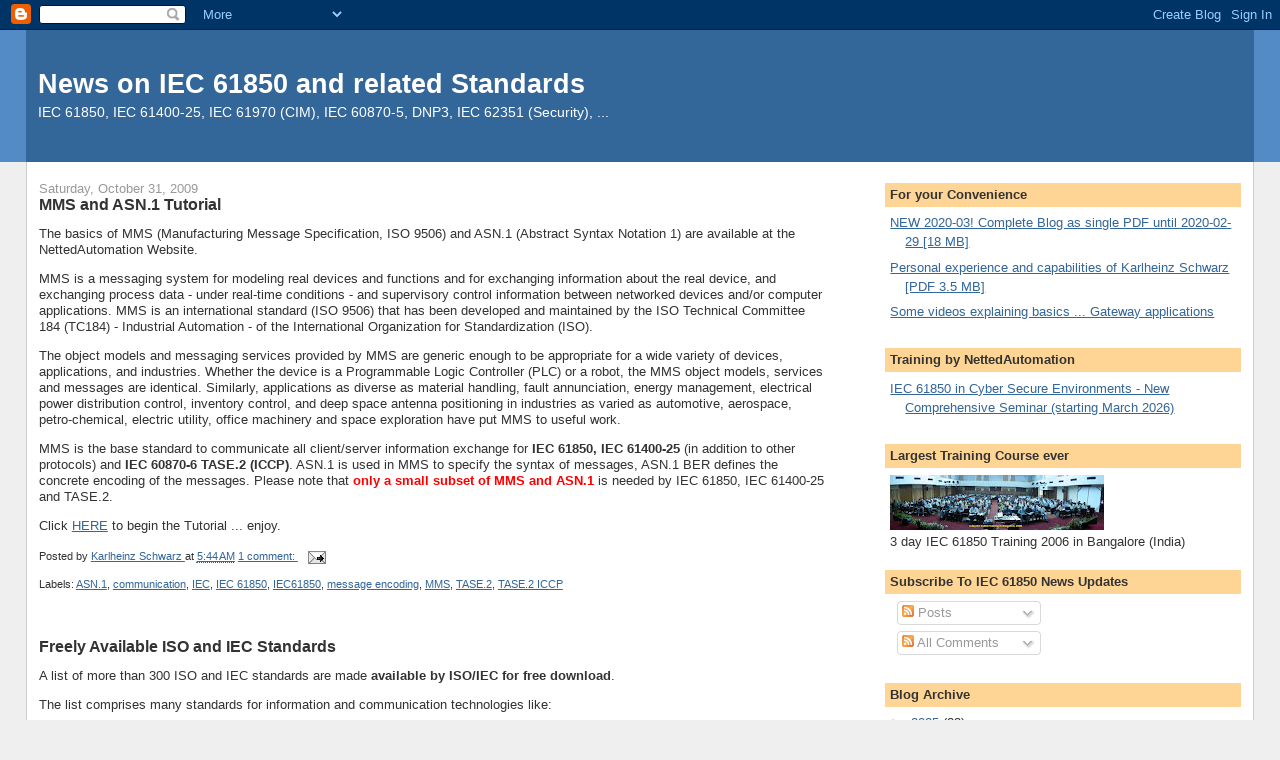

--- FILE ---
content_type: text/html; charset=UTF-8
request_url: https://blog.nettedautomation.com/2009/10/
body_size: 26457
content:
<!DOCTYPE html>
<html dir='ltr' xmlns='http://www.w3.org/1999/xhtml' xmlns:b='http://www.google.com/2005/gml/b' xmlns:data='http://www.google.com/2005/gml/data' xmlns:expr='http://www.google.com/2005/gml/expr'>
<head>
<link href='https://www.blogger.com/static/v1/widgets/2944754296-widget_css_bundle.css' rel='stylesheet' type='text/css'/>
<meta content='Nqusm8n77GyIKCZgMGS9GFR32BqSJwp-4WBZNylX8TM' name='google-site-verification'/>
<meta content='9724970227B145039A1DF21029F627C1' name='msvalidate.01'/>
<meta content='p7ZUKEMHmrLtt02yzQ3GlbzPHqndwBIaCU4aWYb3pJY=' name='verify-v1'/>
<meta content='qc71yHOcd2dp_e4YHq3Bi7lARUzIpCc-mp2NI8KVeRY' name='google-site-verification'/>
<meta content='text/html; charset=UTF-8' http-equiv='Content-Type'/>
<meta content='blogger' name='generator'/>
<link href='https://blog.nettedautomation.com/favicon.ico' rel='icon' type='image/x-icon'/>
<link href='https://blog.nettedautomation.com/2009/10/' rel='canonical'/>
<link rel="alternate" type="application/atom+xml" title="News on IEC 61850 and related Standards - Atom" href="https://blog.nettedautomation.com/feeds/posts/default" />
<link rel="alternate" type="application/rss+xml" title="News on IEC 61850 and related Standards - RSS" href="https://blog.nettedautomation.com/feeds/posts/default?alt=rss" />
<link rel="service.post" type="application/atom+xml" title="News on IEC 61850 and related Standards - Atom" href="https://www.blogger.com/feeds/4947745203111651722/posts/default" />
<!--Can't find substitution for tag [blog.ieCssRetrofitLinks]-->
<meta content='https://blog.nettedautomation.com/2009/10/' property='og:url'/>
<meta content='News on IEC 61850 and related Standards' property='og:title'/>
<meta content='IEC 61850, IEC 61400-25, IEC 61970 (CIM), IEC 60870-5, DNP3,  IEC 62351 (Security), ...' property='og:description'/>
<title>News on IEC 61850 and related Standards: October 2009</title>
<style id='page-skin-1' type='text/css'><!--
/*
-----------------------------------------------
Blogger Template Style
Name:     Stretch Denim
Designer: Darren Delaye
URL:      www.DarrenDelaye.com
Date:     11 Jul 2006
-----------------------------------------------
*/
body {
background: #efefef;
margin: 0;
padding: 0px;
font: x-small Verdana, Arial;
text-align: center;
color: #333333;
font-size/* */:/**/small;
font-size: /**/small;
}
a:link {
color: #336699;
}
a:visited {
color: #336699;
}
a img {
border-width: 0;
}
#outer-wrapper {
font: normal normal 100% Verdana, Arial, Sans-serif;;
}
/* Header
----------------------------------------------- */
#header-wrapper {
margin:0;
padding: 0;
background-color: #528bc5;
text-align: left;
}
#header {
margin: 0 2%;
background-color: #336699;
color: #ffffff;
padding: 0;
font: normal normal 210% Verdana, Arial, Sans-serif;;
position: relative;
}
h1.title {
padding-top: 38px;
margin: 0 1% .1em;
line-height: 1.2em;
font-size: 100%;
}
h1.title a, h1.title a:visited {
color: #ffffff;
text-decoration: none;
}
#header .description {
display: block;
margin: 0 1%;
padding: 0 0 40px;
line-height: 1.4em;
font-size: 50%;
}
/* Content
----------------------------------------------- */
.clear {
clear: both;
}
#content-wrapper {
margin: 0 2%;
padding: 0 0 15px;
text-align: left;
background-color: #ffffff;
border: 1px solid #cccccc;
border-top: 0;
}
#main-wrapper {
margin-left: 1%;
width: 64%;
float: left;
background-color: #ffffff;
display: inline;       /* fix for doubling margin in IE */
word-wrap: break-word; /* fix for long text breaking sidebar float in IE */
overflow: hidden;      /* fix for long non-text content breaking IE sidebar float */
}
#sidebar-wrapper {
margin-right: 1%;
width: 29%;
float: right;
background-color: #ffffff;
display: inline;       /* fix for doubling margin in IE */
word-wrap: break-word; /* fix for long text breaking sidebar float in IE */
overflow: hidden;      /* fix for long non-text content breaking IE sidebar float */
}
/* Headings
----------------------------------------------- */
h2, h3 {
margin: 0;
}
/* Posts
----------------------------------------------- */
.date-header {
margin: 1.5em 0 0;
font-weight: normal;
color: #999999;
font-size: 100%;
}
.post {
margin: 0 0 1.5em;
padding-bottom: 1.5em;
}
.post-title {
margin: 0;
padding: 0;
font-size: 125%;
font-weight: bold;
line-height: 1.1em;
}
.post-title a, .post-title a:visited, .post-title strong {
text-decoration: none;
color: #333333;
font-weight: bold;
}
.post div {
margin: 0 0 .75em;
line-height: 1.3em;
}
.post-footer {
margin: -.25em 0 0;
color: #333333;
font-size: 87%;
}
.post-footer .span {
margin-right: .3em;
}
.post img, table.tr-caption-container {
padding: 4px;
border: 1px solid #cccccc;
}
.tr-caption-container img {
border: none;
padding: 0;
}
.post blockquote {
margin: 1em 20px;
}
.post blockquote p {
margin: .75em 0;
}
/* Comments
----------------------------------------------- */
#comments h4 {
margin: 1em 0;
color: #999999;
}
#comments h4 strong {
font-size: 110%;
}
#comments-block {
margin: 1em 0 1.5em;
line-height: 1.3em;
}
#comments-block dt {
margin: .5em 0;
}
#comments-block dd {
margin: .25em 0 0;
}
#comments-block dd.comment-footer {
margin: -.25em 0 2em;
line-height: 1.4em;
font-size: 78%;
}
#comments-block dd p {
margin: 0 0 .75em;
}
.deleted-comment {
font-style:italic;
color:gray;
}
.feed-links {
clear: both;
line-height: 2.5em;
}
#blog-pager-newer-link {
float: left;
}
#blog-pager-older-link {
float: right;
}
#blog-pager {
text-align: center;
}
/* Sidebar Content
----------------------------------------------- */
.sidebar h2 {
margin: 1.6em 0 .5em;
padding: 4px 5px;
background-color: #ffd595;
font-size: 100%;
color: #333333;
}
.sidebar ul {
margin: 0;
padding: 0;
list-style: none;
}
.sidebar li {
margin: 0;
padding-top: 0;
padding-right: 0;
padding-bottom: .5em;
padding-left: 15px;
text-indent: -15px;
line-height: 1.5em;
}
.sidebar {
color: #333333;
line-height:1.3em;
}
.sidebar .widget {
margin-bottom: 1em;
}
.sidebar .widget-content {
margin: 0 5px;
}
/* Profile
----------------------------------------------- */
.profile-img {
float: left;
margin-top: 0;
margin-right: 5px;
margin-bottom: 5px;
margin-left: 0;
padding: 4px;
border: 1px solid #cccccc;
}
.profile-data {
margin:0;
text-transform:uppercase;
letter-spacing:.1em;
font-weight: bold;
line-height: 1.6em;
font-size: 78%;
}
.profile-datablock {
margin:.5em 0 .5em;
}
.profile-textblock {
margin: 0.5em 0;
line-height: 1.6em;
}
/* Footer
----------------------------------------------- */
#footer {
clear: both;
text-align: center;
color: #333333;
}
#footer .widget {
margin:.5em;
padding-top: 20px;
font-size: 85%;
line-height: 1.5em;
text-align: left;
}
/** Page structure tweaks for layout editor wireframe */
body#layout #header {
width: 750px;
}

--></style>
<link href='https://www.blogger.com/dyn-css/authorization.css?targetBlogID=4947745203111651722&amp;zx=20cc0591-e9d5-4dcc-9491-c93bbb09a47e' media='none' onload='if(media!=&#39;all&#39;)media=&#39;all&#39;' rel='stylesheet'/><noscript><link href='https://www.blogger.com/dyn-css/authorization.css?targetBlogID=4947745203111651722&amp;zx=20cc0591-e9d5-4dcc-9491-c93bbb09a47e' rel='stylesheet'/></noscript>
<meta name='google-adsense-platform-account' content='ca-host-pub-1556223355139109'/>
<meta name='google-adsense-platform-domain' content='blogspot.com'/>

</head>
<body>
<div class='navbar section' id='navbar'><div class='widget Navbar' data-version='1' id='Navbar1'><script type="text/javascript">
    function setAttributeOnload(object, attribute, val) {
      if(window.addEventListener) {
        window.addEventListener('load',
          function(){ object[attribute] = val; }, false);
      } else {
        window.attachEvent('onload', function(){ object[attribute] = val; });
      }
    }
  </script>
<div id="navbar-iframe-container"></div>
<script type="text/javascript" src="https://apis.google.com/js/platform.js"></script>
<script type="text/javascript">
      gapi.load("gapi.iframes:gapi.iframes.style.bubble", function() {
        if (gapi.iframes && gapi.iframes.getContext) {
          gapi.iframes.getContext().openChild({
              url: 'https://www.blogger.com/navbar/4947745203111651722?origin\x3dhttps://blog.nettedautomation.com',
              where: document.getElementById("navbar-iframe-container"),
              id: "navbar-iframe"
          });
        }
      });
    </script><script type="text/javascript">
(function() {
var script = document.createElement('script');
script.type = 'text/javascript';
script.src = '//pagead2.googlesyndication.com/pagead/js/google_top_exp.js';
var head = document.getElementsByTagName('head')[0];
if (head) {
head.appendChild(script);
}})();
</script>
</div></div>
<div id='outer-wrapper'><div id='wrap2'>
<!-- skip links for text browsers -->
<span id='skiplinks' style='display:none;'>
<a href='#main'>skip to main </a> |
      <a href='#sidebar'>skip to sidebar</a>
</span>
<div id='header-wrapper'>
<div class='header section' id='header'><div class='widget Header' data-version='1' id='Header1'>
<div id='header-inner'>
<div class='titlewrapper'>
<h1 class='title'>
<a href='https://blog.nettedautomation.com/'>
News on IEC 61850 and related Standards
</a>
</h1>
</div>
<div class='descriptionwrapper'>
<p class='description'><span>IEC 61850, IEC 61400-25, IEC 61970 (CIM), IEC 60870-5, DNP3,  IEC 62351 (Security), ...</span></p>
</div>
</div>
</div></div>
</div>
<div id='content-wrapper'>
<div id='crosscol-wrapper' style='text-align:center'>
<div class='crosscol no-items section' id='crosscol'></div>
</div>
<div id='main-wrapper'>
<div class='main section' id='main'><div class='widget Blog' data-version='1' id='Blog1'>
<div class='blog-posts hfeed'>

          <div class="date-outer">
        
<h2 class='date-header'><span>Saturday, October 31, 2009</span></h2>

          <div class="date-posts">
        
<div class='post-outer'>
<div class='post hentry uncustomized-post-template' itemprop='blogPost' itemscope='itemscope' itemtype='http://schema.org/BlogPosting'>
<meta content='4947745203111651722' itemprop='blogId'/>
<meta content='6521936382525891596' itemprop='postId'/>
<a name='6521936382525891596'></a>
<h3 class='post-title entry-title' itemprop='name'>
<a href='https://blog.nettedautomation.com/2009/10/mms-and-asn1-tutorial.html'>MMS and ASN.1 Tutorial</a>
</h3>
<div class='post-header'>
<div class='post-header-line-1'></div>
</div>
<div class='post-body entry-content' id='post-body-6521936382525891596' itemprop='description articleBody'>
<p>The basics of MMS (Manufacturing Message Specification, ISO 9506) and ASN.1 (Abstract Syntax Notation 1) are available at the NettedAutomation Website.</p>  <p>MMS is a messaging system for modeling real devices and functions and for exchanging information about the real device, and exchanging process data - under real-time conditions - and supervisory control information between networked devices and/or computer applications. MMS is an international standard (ISO 9506) that has been developed and maintained by the ISO Technical Committee 184 (TC184) - Industrial Automation - of the International Organization for Standardization (ISO).</p>  <p>The object models and messaging services provided by MMS are generic enough to be appropriate for a wide variety of devices, applications, and industries. Whether the device is a Programmable Logic Controller (PLC) or a robot, the MMS object models, services and messages are identical. Similarly, applications as diverse as material handling, fault annunciation, energy management, electrical power distribution control, inventory control, and deep space antenna positioning in industries as varied as automotive, aerospace, petro-chemical, electric utility, office machinery and space exploration have put MMS to useful work. </p>  <p>MMS is the base standard to communicate all client/server information exchange for <strong>IEC 61850, IEC 61400-25</strong> (in addition to other protocols) and<strong> IEC 60870-6 TASE.2 (ICCP)</strong>. ASN.1 is used in MMS to specify the syntax of messages, ASN.1 BER defines the concrete encoding of the messages. Please note that <strong><font color="#ff0000">only a small subset of MMS and ASN.1</font></strong> is needed by IEC 61850, IEC 61400-25 and TASE.2.</p>  <p>Click <a href="http://nettedautomation.com/standardization/ISO/TC184/SC5/WG2/mms_intro/index.html">HERE</a> to begin the Tutorial ... enjoy.</p>  
<div style='clear: both;'></div>
</div>
<div class='post-footer'>
<div class='post-footer-line post-footer-line-1'>
<span class='post-author vcard'>
Posted by
<span class='fn' itemprop='author' itemscope='itemscope' itemtype='http://schema.org/Person'>
<meta content='https://www.blogger.com/profile/14655052638097798754' itemprop='url'/>
<a class='g-profile' href='https://www.blogger.com/profile/14655052638097798754' rel='author' title='author profile'>
<span itemprop='name'>Karlheinz Schwarz</span>
</a>
</span>
</span>
<span class='post-timestamp'>
at
<meta content='https://blog.nettedautomation.com/2009/10/mms-and-asn1-tutorial.html' itemprop='url'/>
<a class='timestamp-link' href='https://blog.nettedautomation.com/2009/10/mms-and-asn1-tutorial.html' rel='bookmark' title='permanent link'><abbr class='published' itemprop='datePublished' title='2009-10-31T05:44:00-07:00'>5:44&#8239;AM</abbr></a>
</span>
<span class='post-comment-link'>
<a class='comment-link' href='https://www.blogger.com/comment/fullpage/post/4947745203111651722/6521936382525891596' onclick=''>
1 comment:
  </a>
</span>
<span class='post-icons'>
<span class='item-action'>
<a href='https://www.blogger.com/email-post/4947745203111651722/6521936382525891596' title='Email Post'>
<img alt='' class='icon-action' height='13' src='https://resources.blogblog.com/img/icon18_email.gif' width='18'/>
</a>
</span>
<span class='item-control blog-admin pid-1070394085'>
<a href='https://www.blogger.com/post-edit.g?blogID=4947745203111651722&postID=6521936382525891596&from=pencil' title='Edit Post'>
<img alt='' class='icon-action' height='18' src='https://resources.blogblog.com/img/icon18_edit_allbkg.gif' width='18'/>
</a>
</span>
</span>
<div class='post-share-buttons goog-inline-block'>
</div>
</div>
<div class='post-footer-line post-footer-line-2'>
<span class='post-labels'>
Labels:
<a href='https://blog.nettedautomation.com/search/label/ASN.1' rel='tag'>ASN.1</a>,
<a href='https://blog.nettedautomation.com/search/label/communication' rel='tag'>communication</a>,
<a href='https://blog.nettedautomation.com/search/label/IEC' rel='tag'>IEC</a>,
<a href='https://blog.nettedautomation.com/search/label/IEC%2061850' rel='tag'>IEC 61850</a>,
<a href='https://blog.nettedautomation.com/search/label/IEC61850' rel='tag'>IEC61850</a>,
<a href='https://blog.nettedautomation.com/search/label/message%20encoding' rel='tag'>message encoding</a>,
<a href='https://blog.nettedautomation.com/search/label/MMS' rel='tag'>MMS</a>,
<a href='https://blog.nettedautomation.com/search/label/TASE.2' rel='tag'>TASE.2</a>,
<a href='https://blog.nettedautomation.com/search/label/TASE.2%20ICCP' rel='tag'>TASE.2 ICCP</a>
</span>
</div>
<div class='post-footer-line post-footer-line-3'>
<span class='post-location'>
</span>
</div>
</div>
</div>
</div>
<div class='post-outer'>
<div class='post hentry uncustomized-post-template' itemprop='blogPost' itemscope='itemscope' itemtype='http://schema.org/BlogPosting'>
<meta content='4947745203111651722' itemprop='blogId'/>
<meta content='1171769276444098351' itemprop='postId'/>
<a name='1171769276444098351'></a>
<h3 class='post-title entry-title' itemprop='name'>
<a href='https://blog.nettedautomation.com/2009/10/freely-available-iso-and-iec-standards.html'>Freely Available ISO and IEC Standards</a>
</h3>
<div class='post-header'>
<div class='post-header-line-1'></div>
</div>
<div class='post-body entry-content' id='post-body-1171769276444098351' itemprop='description articleBody'>
<p>A list of more than 300 ISO and IEC standards are made <strong>available by ISO/IEC for free download</strong>. </p>  <p>The list comprises many standards for information and communication technologies like:</p>  <p>ISO/IEC 7498-1:1994   <br />Information technology -- Open Systems Interconnection -- Basic Reference Model: The Basic Model</p>  <p>ISO/IEC 7498-3:1997   <br />Information technology -- Open Systems Interconnection -- Basic Reference Model: Naming and addressing</p>  <p>ISO/IEC 16448:2002   <br />Information technology -- 120 mm DVD -- Read-only disk</p>  <p>ISO/IEC 23360-1..8:2006   <br />Linux Standard Base (LSB) core specification 3.1-- Part 1 to 8</p>  <p>Click <a href="http://standards.iso.org/ittf/PubliclyAvailableStandards/index.html">HERE</a> for the full list of freely available standards.</p>  
<div style='clear: both;'></div>
</div>
<div class='post-footer'>
<div class='post-footer-line post-footer-line-1'>
<span class='post-author vcard'>
Posted by
<span class='fn' itemprop='author' itemscope='itemscope' itemtype='http://schema.org/Person'>
<meta content='https://www.blogger.com/profile/14655052638097798754' itemprop='url'/>
<a class='g-profile' href='https://www.blogger.com/profile/14655052638097798754' rel='author' title='author profile'>
<span itemprop='name'>Karlheinz Schwarz</span>
</a>
</span>
</span>
<span class='post-timestamp'>
at
<meta content='https://blog.nettedautomation.com/2009/10/freely-available-iso-and-iec-standards.html' itemprop='url'/>
<a class='timestamp-link' href='https://blog.nettedautomation.com/2009/10/freely-available-iso-and-iec-standards.html' rel='bookmark' title='permanent link'><abbr class='published' itemprop='datePublished' title='2009-10-31T05:31:00-07:00'>5:31&#8239;AM</abbr></a>
</span>
<span class='post-comment-link'>
<a class='comment-link' href='https://www.blogger.com/comment/fullpage/post/4947745203111651722/1171769276444098351' onclick=''>
No comments:
  </a>
</span>
<span class='post-icons'>
<span class='item-action'>
<a href='https://www.blogger.com/email-post/4947745203111651722/1171769276444098351' title='Email Post'>
<img alt='' class='icon-action' height='13' src='https://resources.blogblog.com/img/icon18_email.gif' width='18'/>
</a>
</span>
<span class='item-control blog-admin pid-1070394085'>
<a href='https://www.blogger.com/post-edit.g?blogID=4947745203111651722&postID=1171769276444098351&from=pencil' title='Edit Post'>
<img alt='' class='icon-action' height='18' src='https://resources.blogblog.com/img/icon18_edit_allbkg.gif' width='18'/>
</a>
</span>
</span>
<div class='post-share-buttons goog-inline-block'>
</div>
</div>
<div class='post-footer-line post-footer-line-2'>
<span class='post-labels'>
Labels:
<a href='https://blog.nettedautomation.com/search/label/ICT' rel='tag'>ICT</a>,
<a href='https://blog.nettedautomation.com/search/label/IEC' rel='tag'>IEC</a>,
<a href='https://blog.nettedautomation.com/search/label/interoperability' rel='tag'>interoperability</a>,
<a href='https://blog.nettedautomation.com/search/label/ISO' rel='tag'>ISO</a>,
<a href='https://blog.nettedautomation.com/search/label/standards' rel='tag'>standards</a>
</span>
</div>
<div class='post-footer-line post-footer-line-3'>
<span class='post-location'>
</span>
</div>
</div>
</div>
</div>

          </div></div>
        

          <div class="date-outer">
        
<h2 class='date-header'><span>Thursday, October 29, 2009</span></h2>

          <div class="date-posts">
        
<div class='post-outer'>
<div class='post hentry uncustomized-post-template' itemprop='blogPost' itemscope='itemscope' itemtype='http://schema.org/BlogPosting'>
<meta content='4947745203111651722' itemprop='blogId'/>
<meta content='3281633061829949100' itemprop='postId'/>
<a name='3281633061829949100'></a>
<h3 class='post-title entry-title' itemprop='name'>
<a href='https://blog.nettedautomation.com/2009/10/us-smart-grid-8-billion-investment.html'>US Smart Grid - $8 Billion investment including $4.3 from Government</a>
</h3>
<div class='post-header'>
<div class='post-header-line-1'></div>
</div>
<div class='post-body entry-content' id='post-body-3281633061829949100' itemprop='description articleBody'>
<p>The US Government and the power industry will invest more than US$ 8,000,000,000 in improving the electric delivery system in the US. 100 private companies, utilities, manufacturers, cities and other partners received the Smart Grid Investment Grant awards on October 27, 2009.</p>  <p>The Government has awarded many groups with a total of $3.4 Billion! These groups will invest an additional $4.7 Billion. </p>  <p>Millions of Smart Meters, 850 Phase Measurement Units, more than 200,000 Smart Transformers, almost 700 automated substations, ... will be installed by these projects. There seems to be a high potential and need for the application of standardized information and information exchange.</p>  <p>Click <a href="http://www.energy.gov/news2009/8216.htm">HERE</a> for the DoE press release October 27, 2009.    <br />Click <a href="http://www.energy.gov/recovery/smartgrid_maps/SGIGSelections_Category.pdf">HERE</a> for the list of grands awarded by category.    <br />Click <a href="http://www.energy.gov/recovery/smartgrid_maps/SGIGSelections_State.pdf">HERE</a> for the list of grands awarded by state.    <br />Click <a href="http://www.energy.gov/recovery/smartgrid_maps/SmartGridGrantLocations.pdf">HERE</a> for a map of the awards.</p>  <p>More to come in other countries.</p>  
<div style='clear: both;'></div>
</div>
<div class='post-footer'>
<div class='post-footer-line post-footer-line-1'>
<span class='post-author vcard'>
Posted by
<span class='fn' itemprop='author' itemscope='itemscope' itemtype='http://schema.org/Person'>
<meta content='https://www.blogger.com/profile/14655052638097798754' itemprop='url'/>
<a class='g-profile' href='https://www.blogger.com/profile/14655052638097798754' rel='author' title='author profile'>
<span itemprop='name'>Karlheinz Schwarz</span>
</a>
</span>
</span>
<span class='post-timestamp'>
at
<meta content='https://blog.nettedautomation.com/2009/10/us-smart-grid-8-billion-investment.html' itemprop='url'/>
<a class='timestamp-link' href='https://blog.nettedautomation.com/2009/10/us-smart-grid-8-billion-investment.html' rel='bookmark' title='permanent link'><abbr class='published' itemprop='datePublished' title='2009-10-29T04:20:00-07:00'>4:20&#8239;AM</abbr></a>
</span>
<span class='post-comment-link'>
<a class='comment-link' href='https://www.blogger.com/comment/fullpage/post/4947745203111651722/3281633061829949100' onclick=''>
No comments:
  </a>
</span>
<span class='post-icons'>
<span class='item-action'>
<a href='https://www.blogger.com/email-post/4947745203111651722/3281633061829949100' title='Email Post'>
<img alt='' class='icon-action' height='13' src='https://resources.blogblog.com/img/icon18_email.gif' width='18'/>
</a>
</span>
<span class='item-control blog-admin pid-1070394085'>
<a href='https://www.blogger.com/post-edit.g?blogID=4947745203111651722&postID=3281633061829949100&from=pencil' title='Edit Post'>
<img alt='' class='icon-action' height='18' src='https://resources.blogblog.com/img/icon18_edit_allbkg.gif' width='18'/>
</a>
</span>
</span>
<div class='post-share-buttons goog-inline-block'>
</div>
</div>
<div class='post-footer-line post-footer-line-2'>
<span class='post-labels'>
Labels:
<a href='https://blog.nettedautomation.com/search/label/NIST%20Roadmap' rel='tag'>NIST Roadmap</a>,
<a href='https://blog.nettedautomation.com/search/label/Obama' rel='tag'>Obama</a>,
<a href='https://blog.nettedautomation.com/search/label/Power%20Automation' rel='tag'>Power Automation</a>,
<a href='https://blog.nettedautomation.com/search/label/Power%20Plants' rel='tag'>Power Plants</a>,
<a href='https://blog.nettedautomation.com/search/label/Smart%20Grid' rel='tag'>Smart Grid</a>,
<a href='https://blog.nettedautomation.com/search/label/Substation' rel='tag'>Substation</a>,
<a href='https://blog.nettedautomation.com/search/label/US%20president' rel='tag'>US president</a>
</span>
</div>
<div class='post-footer-line post-footer-line-3'>
<span class='post-location'>
</span>
</div>
</div>
</div>
</div>

          </div></div>
        

          <div class="date-outer">
        
<h2 class='date-header'><span>Wednesday, October 28, 2009</span></h2>

          <div class="date-posts">
        
<div class='post-outer'>
<div class='post hentry uncustomized-post-template' itemprop='blogPost' itemscope='itemscope' itemtype='http://schema.org/BlogPosting'>
<meta content='https://blogger.googleusercontent.com/img/b/R29vZ2xl/AVvXsEgrVy2Sp-fZj3bKiovNgZz_x-IMyJ4cZS5xAD4g9InIwMISYunabHXXMe98ACB-XLtgkRNKJFPSV97b86Z4lV4fsnqqJczrxPMFIRvcHoeLBHoHumDwvaj1wD85-7Y36M2mydu77kZOOw0/?imgmax=800' itemprop='image_url'/>
<meta content='4947745203111651722' itemprop='blogId'/>
<meta content='8116899788929344294' itemprop='postId'/>
<a name='8116899788929344294'></a>
<h3 class='post-title entry-title' itemprop='name'>
<a href='https://blog.nettedautomation.com/2009/10/web-in-power-system-automation.html'>The &quot;Semantic Web&quot; in Power System Automation</a>
</h3>
<div class='post-header'>
<div class='post-header-line-1'></div>
</div>
<div class='post-body entry-content' id='post-body-8116899788929344294' itemprop='description articleBody'>
<p>Traditionally almost all communication solutions for automation and especially for power system automation is build on hundred and thousands of "Points" (Signals) organized in huge lists. Each "Point" has a type and a kind of a simple index (or identifier). Different vendors (or even different people) use different list. In one case the "Phase A Voltage to ground" may have the index "26717" in another case it may be "363.26". Do you know what these numbers mean? </p><p>This is comparable to the web of today: search engines are searching mainly for ASCII strings. If I search for "Guenther" "Wilhelm", I could not specify that "Guenther" is the first name and "Wilhelm" is the family name. Google returns 18,700,000 hits. Searching for "Guenther Wilhelm" returns just 30,000 hits. The second is closer to what I am looking for. I would like to search linke this: "firstname = Guenther" and "familyname = Wilhelm". In this example we have added some semantic (meaning) to the names. </p><p>It would be nice to have <strong>reasonable names for the "signals"</strong> instead of <strong>just numbers </strong>and to have <strong>semantic</strong> added to the "signals". This would allow to interpret the list of signals - IF THE NAMES ARE CHOOSEN TO MEAN SOMETHING USEFUL. IEC 61850 and IEC 61400-25 are standards that define semantic and names for each signal - like the Semantic Web does.</p><p>According to Wikipedia is "<strong>The Semantic Web</strong> an evolving development of the World Wide Web in which the <strong>meaning (semantics) of information and services on the web is defined</strong>, making it possible for the web to understand and satisfy the requests of people and machines to use the web content."</p><p>In IEC 61850 we have decided many years ago that the name for the three-phase electrical system should be the same all over (in principle) and the same for all voltage levels - because the electrical system is the smae all over (with different voltages and frequences). The following picture shows two voltage levels and a single model for the three-phase system. The name "<strong>MMXU</strong>" stands for a logical node defining all crucial information that describes a three-phase electrical system. The "<strong>PhV</strong>" (phase voltage) has a "<strong>PhsA</strong>" value etc. Each of the values has SI-Units, scaling factors etc. These names expose the same information allover, in all applications (in substations and in factories, on ships, on railways, ...). Why do we need myriads of different indices in current solutions for the same information?</p><p><a href="https://blogger.googleusercontent.com/img/b/R29vZ2xl/AVvXsEgr1BeYeU_f_6HWqRiwUrz9OMOiXnunyMaBPMTh8py4yCP4yyJs71_a4RZix0CEVciQK7lj7D-3g6lo6e5W8d5VvB16tyf3Xzr-W4Ijc6QnWY4ePuJQud8x8WV2AGpDfuLxCOeIlu_-d88/s1600-h/image%5B4%5D.png"><img alt="image" border="0" height="300" src="https://blogger.googleusercontent.com/img/b/R29vZ2xl/AVvXsEgrVy2Sp-fZj3bKiovNgZz_x-IMyJ4cZS5xAD4g9InIwMISYunabHXXMe98ACB-XLtgkRNKJFPSV97b86Z4lV4fsnqqJczrxPMFIRvcHoeLBHoHumDwvaj1wD85-7Y36M2mydu77kZOOw0/?imgmax=800" style="BORDER-RIGHT: 0px; BORDER-TOP: 0px; BORDER-LEFT: 0px; BORDER-BOTTOM: 0px" width="454" /></a> </p><p>The communication based on simple lists seems to be simple. But if your company has <strong>Millions of points to test and to manage</strong> ... what then? Guess there is no need to discuss the <strong>problems handling huge lists</strong> - lists that are differently formatted and contained in Wordfiles, Spreadsheets, pdf files, just on paper, data bases, ... How could one make these lists machine readable? One of my customers told me that the have to maintain 1,300 documents containing signal lists - wow.</p><p>IEC 61850 is - to my knowledge - the only comprehensive standard that defines common and specific information models for the electric power industry and beyond. We had a proposal to add a "FishCounter" for hydro power plants ... why not? The standard also defines services to exchange the values and concrete protocols to serialize the services.</p><p><strong>IEC 61850 could be understood as the "Semantic Web" of the power automation and protection world.</strong> Now you can read the Phase voltage of <strong>MMXU1</strong> of the logical device <strong>SpyDER</strong> under the address: <strong>192.168.1.77</strong>. In order to know where this device is located you just can talk to the device to retrieve some description or you can use the system configuration description file (according to IEC 61850-6). This file has all semantic information including the binding of the model to the real world. </p><p>Click <a href="http://iec61850-news.blogspot.com/2009/09/embedded-controller-exposes-electric.html">HERE</a> for an example of a device that implements the MMXU logical node and exposes the voltage of the power outlet it is connected to.</p><p>In this regard IEC 61850 is <strong>MAYA</strong> (Most Advanced Yet Accepted) -- <a href="http://www.nettedautomation.com/seminars/events/Bangalore_2006-04/index.html">accepted all over</a>.</p>
<div style='clear: both;'></div>
</div>
<div class='post-footer'>
<div class='post-footer-line post-footer-line-1'>
<span class='post-author vcard'>
Posted by
<span class='fn' itemprop='author' itemscope='itemscope' itemtype='http://schema.org/Person'>
<meta content='https://www.blogger.com/profile/14655052638097798754' itemprop='url'/>
<a class='g-profile' href='https://www.blogger.com/profile/14655052638097798754' rel='author' title='author profile'>
<span itemprop='name'>Karlheinz Schwarz</span>
</a>
</span>
</span>
<span class='post-timestamp'>
at
<meta content='https://blog.nettedautomation.com/2009/10/web-in-power-system-automation.html' itemprop='url'/>
<a class='timestamp-link' href='https://blog.nettedautomation.com/2009/10/web-in-power-system-automation.html' rel='bookmark' title='permanent link'><abbr class='published' itemprop='datePublished' title='2009-10-28T17:06:00-07:00'>5:06&#8239;PM</abbr></a>
</span>
<span class='post-comment-link'>
<a class='comment-link' href='https://www.blogger.com/comment/fullpage/post/4947745203111651722/8116899788929344294' onclick=''>
No comments:
  </a>
</span>
<span class='post-icons'>
<span class='item-action'>
<a href='https://www.blogger.com/email-post/4947745203111651722/8116899788929344294' title='Email Post'>
<img alt='' class='icon-action' height='13' src='https://resources.blogblog.com/img/icon18_email.gif' width='18'/>
</a>
</span>
<span class='item-control blog-admin pid-1070394085'>
<a href='https://www.blogger.com/post-edit.g?blogID=4947745203111651722&postID=8116899788929344294&from=pencil' title='Edit Post'>
<img alt='' class='icon-action' height='18' src='https://resources.blogblog.com/img/icon18_edit_allbkg.gif' width='18'/>
</a>
</span>
</span>
<div class='post-share-buttons goog-inline-block'>
</div>
</div>
<div class='post-footer-line post-footer-line-2'>
<span class='post-labels'>
Labels:
<a href='https://blog.nettedautomation.com/search/label/Automation' rel='tag'>Automation</a>,
<a href='https://blog.nettedautomation.com/search/label/communication' rel='tag'>communication</a>,
<a href='https://blog.nettedautomation.com/search/label/engineering' rel='tag'>engineering</a>,
<a href='https://blog.nettedautomation.com/search/label/IED' rel='tag'>IED</a>,
<a href='https://blog.nettedautomation.com/search/label/interoperability%20tests' rel='tag'>interoperability tests</a>,
<a href='https://blog.nettedautomation.com/search/label/message%20encoding' rel='tag'>message encoding</a>,
<a href='https://blog.nettedautomation.com/search/label/process%20control' rel='tag'>process control</a>,
<a href='https://blog.nettedautomation.com/search/label/protection' rel='tag'>protection</a>,
<a href='https://blog.nettedautomation.com/search/label/Smart%20Grid' rel='tag'>Smart Grid</a>,
<a href='https://blog.nettedautomation.com/search/label/standards' rel='tag'>standards</a>,
<a href='https://blog.nettedautomation.com/search/label/Substation%20Automation' rel='tag'>Substation Automation</a>
</span>
</div>
<div class='post-footer-line post-footer-line-3'>
<span class='post-location'>
</span>
</div>
</div>
</div>
</div>
<div class='post-outer'>
<div class='post hentry uncustomized-post-template' itemprop='blogPost' itemscope='itemscope' itemtype='http://schema.org/BlogPosting'>
<meta content='4947745203111651722' itemprop='blogId'/>
<meta content='8440264195259624576' itemprop='postId'/>
<a name='8440264195259624576'></a>
<h3 class='post-title entry-title' itemprop='name'>
<a href='https://blog.nettedautomation.com/2009/10/nist-smart-grid-roadmap-open-for.html'>NIST Smart Grid Roadmap open for Comments</a>
</h3>
<div class='post-header'>
<div class='post-header-line-1'></div>
</div>
<div class='post-body entry-content' id='post-body-8440264195259624576' itemprop='description articleBody'>
<p>The <strong>Draft NIST Framework and Roadmap for Smart Grid Interoperability     <br />Standards, Release 1.0 </strong>is open for Comments. The US National Institute of Standards and Technology (NIST) of the Department of Commerce invites you to comment on the crucial roadmap towards a smarter Grid.</p>  <p>The commenting period <strong>ends on November 09, 2009</strong>.</p>  <p>Click <a href="http://edocket.access.gpo.gov/2009/E9-24429.htm">HERE</a> for a description of the procedure and any other information needed to comment on this crucial document.</p>  <p>Please take a moment (or two) to review and comment the draft roadmap. This is your chance to contribute in this open process. Your opinion is crucial. If you have and comment you want to share with me please feel free to contact me.</p>  
<div style='clear: both;'></div>
</div>
<div class='post-footer'>
<div class='post-footer-line post-footer-line-1'>
<span class='post-author vcard'>
Posted by
<span class='fn' itemprop='author' itemscope='itemscope' itemtype='http://schema.org/Person'>
<meta content='https://www.blogger.com/profile/14655052638097798754' itemprop='url'/>
<a class='g-profile' href='https://www.blogger.com/profile/14655052638097798754' rel='author' title='author profile'>
<span itemprop='name'>Karlheinz Schwarz</span>
</a>
</span>
</span>
<span class='post-timestamp'>
at
<meta content='https://blog.nettedautomation.com/2009/10/nist-smart-grid-roadmap-open-for.html' itemprop='url'/>
<a class='timestamp-link' href='https://blog.nettedautomation.com/2009/10/nist-smart-grid-roadmap-open-for.html' rel='bookmark' title='permanent link'><abbr class='published' itemprop='datePublished' title='2009-10-28T12:03:00-07:00'>12:03&#8239;PM</abbr></a>
</span>
<span class='post-comment-link'>
<a class='comment-link' href='https://www.blogger.com/comment/fullpage/post/4947745203111651722/8440264195259624576' onclick=''>
No comments:
  </a>
</span>
<span class='post-icons'>
<span class='item-action'>
<a href='https://www.blogger.com/email-post/4947745203111651722/8440264195259624576' title='Email Post'>
<img alt='' class='icon-action' height='13' src='https://resources.blogblog.com/img/icon18_email.gif' width='18'/>
</a>
</span>
<span class='item-control blog-admin pid-1070394085'>
<a href='https://www.blogger.com/post-edit.g?blogID=4947745203111651722&postID=8440264195259624576&from=pencil' title='Edit Post'>
<img alt='' class='icon-action' height='18' src='https://resources.blogblog.com/img/icon18_edit_allbkg.gif' width='18'/>
</a>
</span>
</span>
<div class='post-share-buttons goog-inline-block'>
</div>
</div>
<div class='post-footer-line post-footer-line-2'>
<span class='post-labels'>
Labels:
<a href='https://blog.nettedautomation.com/search/label/communication' rel='tag'>communication</a>,
<a href='https://blog.nettedautomation.com/search/label/electric%20power%20system' rel='tag'>electric power system</a>,
<a href='https://blog.nettedautomation.com/search/label/NIST' rel='tag'>NIST</a>,
<a href='https://blog.nettedautomation.com/search/label/NIST%20Roadmap' rel='tag'>NIST Roadmap</a>,
<a href='https://blog.nettedautomation.com/search/label/Smart%20Grid' rel='tag'>Smart Grid</a>
</span>
</div>
<div class='post-footer-line post-footer-line-3'>
<span class='post-location'>
</span>
</div>
</div>
</div>
</div>
<div class='post-outer'>
<div class='post hentry uncustomized-post-template' itemprop='blogPost' itemscope='itemscope' itemtype='http://schema.org/BlogPosting'>
<meta content='https://blogger.googleusercontent.com/img/b/R29vZ2xl/AVvXsEhGDJaTQ1irccddfJTSbyQlrszRNmTkD2EYXGtdi9Xj3emj-Kewz-pelZaxTyfz2G8y4cFH69TpHBFKeTYlBlpHrkxXunUzoV_3kRSWiotc6AeVu0OuTCFVfXFkeHpqYMkMNI9JXBKwOwo/?imgmax=800' itemprop='image_url'/>
<meta content='4947745203111651722' itemprop='blogId'/>
<meta content='23106120057759447' itemprop='postId'/>
<a name='23106120057759447'></a>
<h3 class='post-title entry-title' itemprop='name'>
<a href='https://blog.nettedautomation.com/2009/10/smarter-grids-us-doe-spends-100000000.html'>Smart(er) Grids: US DoE spends $ 100,000,000 on training - and you?</a>
</h3>
<div class='post-header'>
<div class='post-header-line-1'></div>
</div>
<div class='post-body entry-content' id='post-body-23106120057759447' itemprop='description articleBody'>
<p>Smart Grids require smart engineers. Are there enough power engineers available to design, plan, build, operate, maintain, ... the Smart(er) Grids yet to be build? NO! So, what to do? The solution is as simple as this: <strong>Educate more people interested</strong> to keep the gras green, the sky blue and the <strong>power flowing</strong>.</p>  <p>The Billions of US$ to be spent for the Smart(er) Grids during the next years require <strong>skilled people</strong> <strong><font color="#ff0000">that have already experience in power systems and power system automation</font></strong> - but may not have been educated to use advanced information and communication technologies for:</p>  <ul>   <li>Self-healing mechanisms conducted by smart devices </li>    <li>Demand response </li>    <li>Handling physical and cyber attacks </li>    <li>Providing high power quality </li>    <li>Accommodating a mix of multiple generation and storage options </li>    <li>Enabling new opportunities in the power delivery </li>    <li>Optimizing asset usage and lifetime, and operation efficiency </li> </ul>  <p>The US Department of Energy (DoE) has realized that EDUCATION is key for the success in implementing a Smart(er) Grid. It spends $ 100,000,000 for various measures to improve the <strong>Knowledge, Understanding, and Application</strong> of advanced information and communication technologies!! The earlier you start with the training - the better.</p>  <p>I have already started to train my grandson:</p>  <p><a href="https://blogger.googleusercontent.com/img/b/R29vZ2xl/AVvXsEhEesIkmJ78PVixr7ZpiRgUbRDftNzx2nVXh5e8jWHCFe7klixTrHvxNThqurGjONqCPJVexOiGUVzpTes7zS-rQwXa7Oar7aCw95M6BRj7Zl11xrL70dZTUcUvmMF2cSV71V7-syymWeQ/s1600-h/image%5B8%5D.png"><img alt="image" border="0" height="232" src="https://blogger.googleusercontent.com/img/b/R29vZ2xl/AVvXsEhGDJaTQ1irccddfJTSbyQlrszRNmTkD2EYXGtdi9Xj3emj-Kewz-pelZaxTyfz2G8y4cFH69TpHBFKeTYlBlpHrkxXunUzoV_3kRSWiotc6AeVu0OuTCFVfXFkeHpqYMkMNI9JXBKwOwo/?imgmax=800" style="border-right: 0px; border-top: 0px; border-left: 0px; border-bottom: 0px" width="354" /></a> </p>  <p>One crucial element in building the Samrt(er) Grid is the use of various international standards: IEC 61850, IEC 61400-25, IEC 61968/70 CIM, DNP3, IEC 61131-3 (PLC programming), IEC 61499 (Functionblocks), IEC 61158 (Field busses) etc. </p>  <p>After training of more than 2,000 experts from more than 400 companies and more than 50 countries NettedAutomation is ready to educate you and your people soon - in order to get the most comprehensive <strong>Knowledge, Understanding, and Application</strong> of the above mentioned standards. You'd get first-hand, very comprehensive, vendor neutral and up-to-date knowledge, experience, and guidance; learn how to reach interoperability of devices; You'd get best advice.</p>  <p>Often I have found this situation:</p>  <p><a href="https://blogger.googleusercontent.com/img/b/R29vZ2xl/AVvXsEi5lIdqBAgwl5t8UM9WiAis525LggfCJloAjFFwjIRTg9-OUARRtJ7rTcT9bS_AxPmx2H3XuzJgJHkdDUln0vWd62ZJIGym41ZWv7XPoH21SrMryJq_EEU2h5NW8oYXvL1RGoWeQqN1qwU/s1600-h/image%5B9%5D.png"><img alt="image" border="0" height="274" src="https://blogger.googleusercontent.com/img/b/R29vZ2xl/AVvXsEgtr0Y6WRA3udCdLpkQEYuHPi25sKryLo244IZFYq8cLraSi2neT7PJSdzylOnwAzHa5QOeLnNTxvMWtd4rptnGdvBxObEP7MsC5zDFkwQ9HPXZU3_nk6QkeKb9cg01srT6ajVTFuatu0c/?imgmax=800" style="border-right: 0px; border-top: 0px; border-left: 0px; border-bottom: 0px" width="354" /></a>&#160; </p>  <p>That's good for vendors BUT not for Utilities and system integrators.</p>  <p>Click <a href="http://www.ieeeusa.org/policy/positions/electricityworkforce.pdf">HERE</a> for a brief statement of IEEE on the DoE plans.     <br />Click <a href="http://www.ieee-pes.org/images/pdf/Heydt_Professional_Resources_Smart_Grid_2009_Adobe7.pdf">HERE</a> for a brand-new paper on &quot;<strong>Professional Resources to Implement the &#8220;Smart Grid&#8221;&quot;</strong> written by nine university and education experts.</p>  <p>Click <a href="http://iec61850-news.blogspot.com/2009/10/experts-from-11-countries-attended-iec.html">HERE</a> for a report on the latest training last week in Frankfurt/Germany where experts from 11 countries attended our IEC 61850 training.</p>  <p><a href="mailto:seminars@nettedautomation.com?Subject=Information on Seminars and Training on advanced ICT standards">CONTACT us by email</a> in case you have any question with regard to your education needs on advanced standard information and communication technologies for the Smart(er) Grids.</p>  
<div style='clear: both;'></div>
</div>
<div class='post-footer'>
<div class='post-footer-line post-footer-line-1'>
<span class='post-author vcard'>
Posted by
<span class='fn' itemprop='author' itemscope='itemscope' itemtype='http://schema.org/Person'>
<meta content='https://www.blogger.com/profile/14655052638097798754' itemprop='url'/>
<a class='g-profile' href='https://www.blogger.com/profile/14655052638097798754' rel='author' title='author profile'>
<span itemprop='name'>Karlheinz Schwarz</span>
</a>
</span>
</span>
<span class='post-timestamp'>
at
<meta content='https://blog.nettedautomation.com/2009/10/smarter-grids-us-doe-spends-100000000.html' itemprop='url'/>
<a class='timestamp-link' href='https://blog.nettedautomation.com/2009/10/smarter-grids-us-doe-spends-100000000.html' rel='bookmark' title='permanent link'><abbr class='published' itemprop='datePublished' title='2009-10-28T05:51:00-07:00'>5:51&#8239;AM</abbr></a>
</span>
<span class='post-comment-link'>
<a class='comment-link' href='https://www.blogger.com/comment/fullpage/post/4947745203111651722/23106120057759447' onclick=''>
No comments:
  </a>
</span>
<span class='post-icons'>
<span class='item-action'>
<a href='https://www.blogger.com/email-post/4947745203111651722/23106120057759447' title='Email Post'>
<img alt='' class='icon-action' height='13' src='https://resources.blogblog.com/img/icon18_email.gif' width='18'/>
</a>
</span>
<span class='item-control blog-admin pid-1070394085'>
<a href='https://www.blogger.com/post-edit.g?blogID=4947745203111651722&postID=23106120057759447&from=pencil' title='Edit Post'>
<img alt='' class='icon-action' height='18' src='https://resources.blogblog.com/img/icon18_edit_allbkg.gif' width='18'/>
</a>
</span>
</span>
<div class='post-share-buttons goog-inline-block'>
</div>
</div>
<div class='post-footer-line post-footer-line-2'>
<span class='post-labels'>
Labels:
<a href='https://blog.nettedautomation.com/search/label/communication' rel='tag'>communication</a>,
<a href='https://blog.nettedautomation.com/search/label/education' rel='tag'>education</a>,
<a href='https://blog.nettedautomation.com/search/label/electric%20power%20system' rel='tag'>electric power system</a>,
<a href='https://blog.nettedautomation.com/search/label/engineering' rel='tag'>engineering</a>,
<a href='https://blog.nettedautomation.com/search/label/hands-on%20Training' rel='tag'>hands-on Training</a>,
<a href='https://blog.nettedautomation.com/search/label/IEC%2061131-3' rel='tag'>IEC 61131-3</a>,
<a href='https://blog.nettedautomation.com/search/label/IEC%2061499' rel='tag'>IEC 61499</a>,
<a href='https://blog.nettedautomation.com/search/label/IEC%2061850' rel='tag'>IEC 61850</a>,
<a href='https://blog.nettedautomation.com/search/label/IEC%2061968' rel='tag'>IEC 61968</a>,
<a href='https://blog.nettedautomation.com/search/label/IEC%2061970' rel='tag'>IEC 61970</a>,
<a href='https://blog.nettedautomation.com/search/label/IEC61850' rel='tag'>IEC61850</a>,
<a href='https://blog.nettedautomation.com/search/label/peopleware' rel='tag'>peopleware</a>,
<a href='https://blog.nettedautomation.com/search/label/Smart%20Grid' rel='tag'>Smart Grid</a>,
<a href='https://blog.nettedautomation.com/search/label/standards' rel='tag'>standards</a>,
<a href='https://blog.nettedautomation.com/search/label/sustainable%20interoperability' rel='tag'>sustainable interoperability</a>,
<a href='https://blog.nettedautomation.com/search/label/workforce' rel='tag'>workforce</a>
</span>
</div>
<div class='post-footer-line post-footer-line-3'>
<span class='post-location'>
</span>
</div>
</div>
</div>
</div>

          </div></div>
        

          <div class="date-outer">
        
<h2 class='date-header'><span>Friday, October 23, 2009</span></h2>

          <div class="date-posts">
        
<div class='post-outer'>
<div class='post hentry uncustomized-post-template' itemprop='blogPost' itemscope='itemscope' itemtype='http://schema.org/BlogPosting'>
<meta content='4947745203111651722' itemprop='blogId'/>
<meta content='481872575883520805' itemprop='postId'/>
<a name='481872575883520805'></a>
<h3 class='post-title entry-title' itemprop='name'>
<a href='https://blog.nettedautomation.com/2009/10/microsoft-smart-energy-reference.html'>Microsoft&#39;s Smart Energy Reference Architecture</a>
</h3>
<div class='post-header'>
<div class='post-header-line-1'></div>
</div>
<div class='post-body entry-content' id='post-body-481872575883520805' itemprop='description articleBody'>
<p>Microsoft has published the other day a comprehensive <strong>&quot;Power and Utilities - Smart Energy Reference Architecture&quot;</strong>. &quot;Microsoft believes it&#8217;s more accurate to refer to the new utility landscape as a &#8220;smart energy ecosystem&#8221; that&#8217;s collaborative and integrated.&quot;</p>  <p>The Smartness comprises - of course - more than the Grid. The &quot;<strong>smart energy ecosystem&quot;</strong> describes the challenge very well.</p>  <p>Microsoft says that it &quot;is committed to supporting these global efforts by taking a leadership role in the development of the smart energy ecosystem&quot; as discussed in China, Europe, North America, ... by <strong>IEC</strong>, <strong>IEEE</strong>, ... IEC Standards (IEC 61968/70, IEC 61850, IEC 610870-6, ...) are referenced some 80 times in Microsoft's architecture!!</p>  <p>Click <a href="http://download.microsoft.com/download/0/C/2/0C2F64B1-241D-4433-9665-5F802E7510D6/Microsoft%20Smart%20Energy%20Reference%20Architecture.pdf">HERE</a> for the full Microsoft Architecture [pdf, 6 MB].</p>  <p>The Smart Energy Ecosystem requires many <strong>Smart People</strong> defining, implementing and using the needed Standards to realize the vision. <strong><font color="#ff0000">Smart People are those that are well educated.</font></strong></p>  <p>Click <a href="http://www.remotemagazine.com/rem-conf09/rem09_workshop.php">HERE</a> for an opportunity (in San Antonio, 29-30 October 2009) to get <font color="#ff0000"><strong>comprehensive education in the application of Standards like IEC 61850, IEC 61400-25, DNP3, ...</strong></font><font color="#333333"> Click <a href="http://www.remotemagazine.com/images/NettedAutomation.pdf">HERE</a> for the program.</font></p>  
<div style='clear: both;'></div>
</div>
<div class='post-footer'>
<div class='post-footer-line post-footer-line-1'>
<span class='post-author vcard'>
Posted by
<span class='fn' itemprop='author' itemscope='itemscope' itemtype='http://schema.org/Person'>
<meta content='https://www.blogger.com/profile/14655052638097798754' itemprop='url'/>
<a class='g-profile' href='https://www.blogger.com/profile/14655052638097798754' rel='author' title='author profile'>
<span itemprop='name'>Karlheinz Schwarz</span>
</a>
</span>
</span>
<span class='post-timestamp'>
at
<meta content='https://blog.nettedautomation.com/2009/10/microsoft-smart-energy-reference.html' itemprop='url'/>
<a class='timestamp-link' href='https://blog.nettedautomation.com/2009/10/microsoft-smart-energy-reference.html' rel='bookmark' title='permanent link'><abbr class='published' itemprop='datePublished' title='2009-10-23T23:02:00-07:00'>11:02&#8239;PM</abbr></a>
</span>
<span class='post-comment-link'>
<a class='comment-link' href='https://www.blogger.com/comment/fullpage/post/4947745203111651722/481872575883520805' onclick=''>
No comments:
  </a>
</span>
<span class='post-icons'>
<span class='item-action'>
<a href='https://www.blogger.com/email-post/4947745203111651722/481872575883520805' title='Email Post'>
<img alt='' class='icon-action' height='13' src='https://resources.blogblog.com/img/icon18_email.gif' width='18'/>
</a>
</span>
<span class='item-control blog-admin pid-1070394085'>
<a href='https://www.blogger.com/post-edit.g?blogID=4947745203111651722&postID=481872575883520805&from=pencil' title='Edit Post'>
<img alt='' class='icon-action' height='18' src='https://resources.blogblog.com/img/icon18_edit_allbkg.gif' width='18'/>
</a>
</span>
</span>
<div class='post-share-buttons goog-inline-block'>
</div>
</div>
<div class='post-footer-line post-footer-line-2'>
<span class='post-labels'>
Labels:
<a href='https://blog.nettedautomation.com/search/label/CIM' rel='tag'>CIM</a>,
<a href='https://blog.nettedautomation.com/search/label/communication' rel='tag'>communication</a>,
<a href='https://blog.nettedautomation.com/search/label/DNP3' rel='tag'>DNP3</a>,
<a href='https://blog.nettedautomation.com/search/label/electric%20power%20system' rel='tag'>electric power system</a>,
<a href='https://blog.nettedautomation.com/search/label/IEC%2061850' rel='tag'>IEC 61850</a>,
<a href='https://blog.nettedautomation.com/search/label/IEC%2061968' rel='tag'>IEC 61968</a>,
<a href='https://blog.nettedautomation.com/search/label/IEC%2061970' rel='tag'>IEC 61970</a>,
<a href='https://blog.nettedautomation.com/search/label/IEC61850' rel='tag'>IEC61850</a>,
<a href='https://blog.nettedautomation.com/search/label/implementation' rel='tag'>implementation</a>,
<a href='https://blog.nettedautomation.com/search/label/Microsoft' rel='tag'>Microsoft</a>,
<a href='https://blog.nettedautomation.com/search/label/NIST' rel='tag'>NIST</a>,
<a href='https://blog.nettedautomation.com/search/label/Power%20Automation' rel='tag'>Power Automation</a>,
<a href='https://blog.nettedautomation.com/search/label/security' rel='tag'>security</a>,
<a href='https://blog.nettedautomation.com/search/label/workforce' rel='tag'>workforce</a>
</span>
</div>
<div class='post-footer-line post-footer-line-3'>
<span class='post-location'>
</span>
</div>
</div>
</div>
</div>
<div class='post-outer'>
<div class='post hentry uncustomized-post-template' itemprop='blogPost' itemscope='itemscope' itemtype='http://schema.org/BlogPosting'>
<meta content='https://blogger.googleusercontent.com/img/b/R29vZ2xl/AVvXsEgbOC14i_cpacXVAqCPpiONSTyerIeK5R9KhclcPNxeQTW_B1AH3CkEpd9MWJZlpCNBG_uKTr_vxb9HecNchycSY9AJRbVYrD1wXY57kRP8bEzVYIu9DE9gCn4bgPOpNfl3NGFpzaGcOCA/?imgmax=800' itemprop='image_url'/>
<meta content='4947745203111651722' itemprop='blogId'/>
<meta content='6075536912916938914' itemprop='postId'/>
<a name='6075536912916938914'></a>
<h3 class='post-title entry-title' itemprop='name'>
<a href='https://blog.nettedautomation.com/2009/10/experts-from-11-countries-attended-iec.html'>Experts from 11 countries attended IEC 61850 training in Frankfurt</a>
</h3>
<div class='post-header'>
<div class='post-header-line-1'></div>
</div>
<div class='post-body entry-content' id='post-body-6075536912916938914' itemprop='description articleBody'>
<p>More than 20 experts from 11 countries attended the Comprehensive &amp; Independent Hands-on Training on IEC 61850 in Frankfurt (Germany), 20.-23. October 2009 organized by NettedAutomation GmbH and <a href="http://www.stri.se/index.pl?id=10761">STRI</a>:</p><p><a href="https://blogger.googleusercontent.com/img/b/R29vZ2xl/AVvXsEgZFHCu-QjVtve1TToZQNWcFfQeryDnTl0IoISbwuy4RL0w1adNt38G85BB8g4KL5OLWOn89_KEfOwxfq3UZym3Au8XoRdb1mMF-jbH7_Rt1EJAvQuq999Fy4UbV9AUJthXUyMXhd6oVVo/s1600-h/Fra3_2009-10-23-s%5B4%5D.jpg"><img alt="Fra3_2009-10-23-s" border="0" height="273" src="https://blogger.googleusercontent.com/img/b/R29vZ2xl/AVvXsEgbOC14i_cpacXVAqCPpiONSTyerIeK5R9KhclcPNxeQTW_B1AH3CkEpd9MWJZlpCNBG_uKTr_vxb9HecNchycSY9AJRbVYrD1wXY57kRP8bEzVYIu9DE9gCn4bgPOpNfl3NGFpzaGcOCA/?imgmax=800" style="BORDER-RIGHT: 0px; BORDER-TOP: 0px; BORDER-LEFT: 0px; BORDER-BOTTOM: 0px" width="454" /></a> </p><p>Experts from: Belgium, Cyprus, Denmark, Germany, Hungary, Iceland, Ireland, Lithuania, Norway, Sweden, and USA</p><p>In order for users and system integrators to utilize the benefits of IEC 61850 it is <strong>necessary for power utilities, integrators and vendors to education their most crucial asset &#8211; people</strong>.</p><p>The attendees have been educated in most crucial aspects of IEC 61850. The <strong>interoperability training (Client/Server and GOOSE)</strong> was run using IEDs from ABB (Relay), AREVA (Relay), Beckhoff (PLC), Ingeteam (Bay Controller), QNE (Measuring Unit), SEL (Relay), Siemens (Relay), Hirschmann (Ethernet Switch) and RuggedCom (Ethernet Switch and Router): </p><p><a href="https://blogger.googleusercontent.com/img/b/R29vZ2xl/AVvXsEintw1T7OQR_1axvjbd3JdGCday0hf7EXb12yMV6PWxmsyDgviN1EfNwb6hUTpEYcYUn-J2A_e3-gsN74HkLtL9cO4nOCRsZI3wj-Muo9CKr151qVjdYN7XxQ35xZYD0_2Ptfpw7XvxdtQ/s1600-h/Fra2_2009-10-23-s%5B4%5D.jpg"><img alt="Fra2_2009-10-23-s" border="0" height="368" src="https://blogger.googleusercontent.com/img/b/R29vZ2xl/AVvXsEiUZjCZtbqw1_VPw89hGtU_sEKM0h7ZzYLUMxtRS__rfJB1K6NFKmqk3CIYUS7dO6zNy8CtKabo4yTCZidj1qqG64Kas-y3QglPOk83Krngg5amxQXHtYxpfPYGTMtpGV4PcHgccvWTMK0/?imgmax=800" style="BORDER-RIGHT: 0px; BORDER-TOP: 0px; BORDER-LEFT: 0px; BORDER-BOTTOM: 0px" width="237" /></a> </p><p>The SCL Engineering training was conducted by Joerg Reuter (Helinks):</p><p><a href="https://blogger.googleusercontent.com/img/b/R29vZ2xl/AVvXsEh8FRzpSUBm3mi9FYASqmEZLQN2Vw-RKx_RCVbFooMfVUe_Lxhe8-mmMCT41Z_phDN5JUoAtRHF7LxekuKwQ-a-8B8AGt6vUNPITx6gQaWC7wNJ-pjgkYoIdMLVG8YOrEkfgmUxli6RmQI/s1600-h/Fra4_2009-10-23-s%5B2%5D.jpg"><img alt="Fra4_2009-10-23-s" border="0" height="188" src="https://blogger.googleusercontent.com/img/b/R29vZ2xl/AVvXsEjW-f-yAv5H_RPDTnGbRxfzTYjxgmpVnSDbZIQ-q-Oi4wmkJ3REaSDIof4_5wZlApAHdFpBaQxwA_XZaDqO4lV_PUIBUMCCbdvFHlvSC8BjZviupwvyYBixarqNjolemIMiGTKR4A4AcSM/?imgmax=800" style="BORDER-RIGHT: 0px; BORDER-TOP: 0px; BORDER-LEFT: 0px; BORDER-BOTTOM: 0px" width="244" /></a> </p><p>Click <a href="http://nettedautomation.com/seminars/uca/sem.html#standard">HERE</a> to find the scheduled seminars and training opportunities.<br />Click <a href="http://www.stri.se/wwwpublic/IEC61850-Hands-On-200910-3.jpg">HERE </a>to see the list of the ratings by course participants (very high level of satisfaction).</p>
<div style='clear: both;'></div>
</div>
<div class='post-footer'>
<div class='post-footer-line post-footer-line-1'>
<span class='post-author vcard'>
Posted by
<span class='fn' itemprop='author' itemscope='itemscope' itemtype='http://schema.org/Person'>
<meta content='https://www.blogger.com/profile/14655052638097798754' itemprop='url'/>
<a class='g-profile' href='https://www.blogger.com/profile/14655052638097798754' rel='author' title='author profile'>
<span itemprop='name'>Karlheinz Schwarz</span>
</a>
</span>
</span>
<span class='post-timestamp'>
at
<meta content='https://blog.nettedautomation.com/2009/10/experts-from-11-countries-attended-iec.html' itemprop='url'/>
<a class='timestamp-link' href='https://blog.nettedautomation.com/2009/10/experts-from-11-countries-attended-iec.html' rel='bookmark' title='permanent link'><abbr class='published' itemprop='datePublished' title='2009-10-23T22:19:00-07:00'>10:19&#8239;PM</abbr></a>
</span>
<span class='post-comment-link'>
<a class='comment-link' href='https://www.blogger.com/comment/fullpage/post/4947745203111651722/6075536912916938914' onclick=''>
No comments:
  </a>
</span>
<span class='post-icons'>
<span class='item-action'>
<a href='https://www.blogger.com/email-post/4947745203111651722/6075536912916938914' title='Email Post'>
<img alt='' class='icon-action' height='13' src='https://resources.blogblog.com/img/icon18_email.gif' width='18'/>
</a>
</span>
<span class='item-control blog-admin pid-1070394085'>
<a href='https://www.blogger.com/post-edit.g?blogID=4947745203111651722&postID=6075536912916938914&from=pencil' title='Edit Post'>
<img alt='' class='icon-action' height='18' src='https://resources.blogblog.com/img/icon18_edit_allbkg.gif' width='18'/>
</a>
</span>
</span>
<div class='post-share-buttons goog-inline-block'>
</div>
</div>
<div class='post-footer-line post-footer-line-2'>
<span class='post-labels'>
Labels:
<a href='https://blog.nettedautomation.com/search/label/ABB' rel='tag'>ABB</a>,
<a href='https://blog.nettedautomation.com/search/label/electric%20power%20system' rel='tag'>electric power system</a>,
<a href='https://blog.nettedautomation.com/search/label/hands-on%20Training' rel='tag'>hands-on Training</a>,
<a href='https://blog.nettedautomation.com/search/label/hirschmann' rel='tag'>hirschmann</a>,
<a href='https://blog.nettedautomation.com/search/label/IEC%2061850' rel='tag'>IEC 61850</a>,
<a href='https://blog.nettedautomation.com/search/label/IEC61850' rel='tag'>IEC61850</a>,
<a href='https://blog.nettedautomation.com/search/label/interoperability%20tests' rel='tag'>interoperability tests</a>,
<a href='https://blog.nettedautomation.com/search/label/peopleware' rel='tag'>peopleware</a>,
<a href='https://blog.nettedautomation.com/search/label/seminar' rel='tag'>seminar</a>,
<a href='https://blog.nettedautomation.com/search/label/Siemens' rel='tag'>Siemens</a>,
<a href='https://blog.nettedautomation.com/search/label/workforce' rel='tag'>workforce</a>
</span>
</div>
<div class='post-footer-line post-footer-line-3'>
<span class='post-location'>
</span>
</div>
</div>
</div>
</div>
<div class='post-outer'>
<div class='post hentry uncustomized-post-template' itemprop='blogPost' itemscope='itemscope' itemtype='http://schema.org/BlogPosting'>
<meta content='4947745203111651722' itemprop='blogId'/>
<meta content='6978612936239902018' itemprop='postId'/>
<a name='6978612936239902018'></a>
<h3 class='post-title entry-title' itemprop='name'>
<a href='https://blog.nettedautomation.com/2009/10/new-tool-for-iec-61850-and-iec-61400-25.html'>New Tool for IEC 61850 and IEC 61400-25</a>
</h3>
<div class='post-header'>
<div class='post-header-line-1'></div>
</div>
<div class='post-body entry-content' id='post-body-6978612936239902018' itemprop='description articleBody'>
<p>Ingeteam Technology (Spain) released the INGESYS&#174;energyFactorySuite 2.0: a comprehensive suite of tools for modeling, configuring and commissioning IEC 61850 and IEC 61400-25 systems.</p>  <p>Click <a href="http://nettedautomation.com/solutions/iec61850/ingeteam/INGESYSeFSIEC61850ComprehensiveSolution.pdf">HERE</a> for a description of Ingeteam's IEDs for power system automation [pdf, 1.5 MB].    <br />Click <a href="http://nettedautomation.com/solutions/iec61850/ingeteam/INGESYSeFSIEC61850ToolSuitev2.0.pdf">HERE</a> for a description of Ingeteam's NEW Tool for IEC 61850 and IEC 61400-25 [pdf, 0.85 MB].    <br />Click <a href="http://ingesysefs.blogspot.com/2009/10/ingesys-efs-20.html">HERE</a> to read more details on the tool and find link to download a demo version.</p>  
<div style='clear: both;'></div>
</div>
<div class='post-footer'>
<div class='post-footer-line post-footer-line-1'>
<span class='post-author vcard'>
Posted by
<span class='fn' itemprop='author' itemscope='itemscope' itemtype='http://schema.org/Person'>
<meta content='https://www.blogger.com/profile/14655052638097798754' itemprop='url'/>
<a class='g-profile' href='https://www.blogger.com/profile/14655052638097798754' rel='author' title='author profile'>
<span itemprop='name'>Karlheinz Schwarz</span>
</a>
</span>
</span>
<span class='post-timestamp'>
at
<meta content='https://blog.nettedautomation.com/2009/10/new-tool-for-iec-61850-and-iec-61400-25.html' itemprop='url'/>
<a class='timestamp-link' href='https://blog.nettedautomation.com/2009/10/new-tool-for-iec-61850-and-iec-61400-25.html' rel='bookmark' title='permanent link'><abbr class='published' itemprop='datePublished' title='2009-10-23T21:26:00-07:00'>9:26&#8239;PM</abbr></a>
</span>
<span class='post-comment-link'>
<a class='comment-link' href='https://www.blogger.com/comment/fullpage/post/4947745203111651722/6978612936239902018' onclick=''>
No comments:
  </a>
</span>
<span class='post-icons'>
<span class='item-action'>
<a href='https://www.blogger.com/email-post/4947745203111651722/6978612936239902018' title='Email Post'>
<img alt='' class='icon-action' height='13' src='https://resources.blogblog.com/img/icon18_email.gif' width='18'/>
</a>
</span>
<span class='item-control blog-admin pid-1070394085'>
<a href='https://www.blogger.com/post-edit.g?blogID=4947745203111651722&postID=6978612936239902018&from=pencil' title='Edit Post'>
<img alt='' class='icon-action' height='18' src='https://resources.blogblog.com/img/icon18_edit_allbkg.gif' width='18'/>
</a>
</span>
</span>
<div class='post-share-buttons goog-inline-block'>
</div>
</div>
<div class='post-footer-line post-footer-line-2'>
<span class='post-labels'>
Labels:
<a href='https://blog.nettedautomation.com/search/label/engineering' rel='tag'>engineering</a>,
<a href='https://blog.nettedautomation.com/search/label/IEC%2061400-25' rel='tag'>IEC 61400-25</a>,
<a href='https://blog.nettedautomation.com/search/label/IEC%2061850' rel='tag'>IEC 61850</a>,
<a href='https://blog.nettedautomation.com/search/label/IEC61850' rel='tag'>IEC61850</a>,
<a href='https://blog.nettedautomation.com/search/label/IED' rel='tag'>IED</a>,
<a href='https://blog.nettedautomation.com/search/label/Power%20Automation' rel='tag'>Power Automation</a>,
<a href='https://blog.nettedautomation.com/search/label/process%20control' rel='tag'>process control</a>,
<a href='https://blog.nettedautomation.com/search/label/tools' rel='tag'>tools</a>
</span>
</div>
<div class='post-footer-line post-footer-line-3'>
<span class='post-location'>
</span>
</div>
</div>
</div>
</div>

          </div></div>
        

          <div class="date-outer">
        
<h2 class='date-header'><span>Wednesday, October 14, 2009</span></h2>

          <div class="date-posts">
        
<div class='post-outer'>
<div class='post hentry uncustomized-post-template' itemprop='blogPost' itemscope='itemscope' itemtype='http://schema.org/BlogPosting'>
<meta content='4947745203111651722' itemprop='blogId'/>
<meta content='4754757472226192703' itemprop='postId'/>
<a name='4754757472226192703'></a>
<h3 class='post-title entry-title' itemprop='name'>
<a href='https://blog.nettedautomation.com/2009/10/nist-smart-grid-collaboration-site-news.html'>NIST Smart Grid Collaboration Site - News</a>
</h3>
<div class='post-header'>
<div class='post-header-line-1'></div>
</div>
<div class='post-body entry-content' id='post-body-4754757472226192703' itemprop='description articleBody'>
<p>The <strong>Smart Grid Interoperability Panel</strong> (SGIP) will be launched in Denver (Colorado) on 16 November 2009. This panel is being created to provide a more permanent structure and process&#8212;with stakeholder representation&#8212;to support the <strong>Framework and</strong> <strong>Roadmap for Smart Grid Interoperability Standards</strong>.</p>  <p>The standards development process is likely to be monitored and supported by the panel. It is crucial that the standardization groups closely cooperate together and with the members of the SGIP - in order to reach a high level of interoperability for the many devices and systems to be installed in the future Smart(er) Grid.</p>  <p><strong>TEAMWORK</strong> is very crucial to reach sustainable interoperability: <strong>Smart People for Smart Grids</strong>.</p>  <p>Note that several standards developed and published by IEC TC 57, e.g., IEC 61850, CIM, ... and DNP3 are crucial for the Roadmap - in the US and in many other regions and countries.</p>  <p>Click <a href="http://collaborate.nist.gov/twiki-sggrid/bin/view/SmartGrid/SGIP">HERE</a> for the website of the SGIP.     <br />Click <a href="http://nettedautomation.com/standardization/IEC_TC57/WG10-12/iec61850/What-is-IEC61850.pdf">HERE</a> for a <strong>ONE page introduction</strong> to IEC 61850 and IEC 61400-25.</p>  
<div style='clear: both;'></div>
</div>
<div class='post-footer'>
<div class='post-footer-line post-footer-line-1'>
<span class='post-author vcard'>
Posted by
<span class='fn' itemprop='author' itemscope='itemscope' itemtype='http://schema.org/Person'>
<meta content='https://www.blogger.com/profile/14655052638097798754' itemprop='url'/>
<a class='g-profile' href='https://www.blogger.com/profile/14655052638097798754' rel='author' title='author profile'>
<span itemprop='name'>Karlheinz Schwarz</span>
</a>
</span>
</span>
<span class='post-timestamp'>
at
<meta content='https://blog.nettedautomation.com/2009/10/nist-smart-grid-collaboration-site-news.html' itemprop='url'/>
<a class='timestamp-link' href='https://blog.nettedautomation.com/2009/10/nist-smart-grid-collaboration-site-news.html' rel='bookmark' title='permanent link'><abbr class='published' itemprop='datePublished' title='2009-10-14T13:33:00-07:00'>1:33&#8239;PM</abbr></a>
</span>
<span class='post-comment-link'>
<a class='comment-link' href='https://www.blogger.com/comment/fullpage/post/4947745203111651722/4754757472226192703' onclick=''>
No comments:
  </a>
</span>
<span class='post-icons'>
<span class='item-action'>
<a href='https://www.blogger.com/email-post/4947745203111651722/4754757472226192703' title='Email Post'>
<img alt='' class='icon-action' height='13' src='https://resources.blogblog.com/img/icon18_email.gif' width='18'/>
</a>
</span>
<span class='item-control blog-admin pid-1070394085'>
<a href='https://www.blogger.com/post-edit.g?blogID=4947745203111651722&postID=4754757472226192703&from=pencil' title='Edit Post'>
<img alt='' class='icon-action' height='18' src='https://resources.blogblog.com/img/icon18_edit_allbkg.gif' width='18'/>
</a>
</span>
</span>
<div class='post-share-buttons goog-inline-block'>
</div>
</div>
<div class='post-footer-line post-footer-line-2'>
<span class='post-labels'>
Labels:
<a href='https://blog.nettedautomation.com/search/label/61850' rel='tag'>61850</a>,
<a href='https://blog.nettedautomation.com/search/label/DER' rel='tag'>DER</a>,
<a href='https://blog.nettedautomation.com/search/label/DNP3' rel='tag'>DNP3</a>,
<a href='https://blog.nettedautomation.com/search/label/IEC%2061850' rel='tag'>IEC 61850</a>,
<a href='https://blog.nettedautomation.com/search/label/interoperability' rel='tag'>interoperability</a>,
<a href='https://blog.nettedautomation.com/search/label/interoperability%20tests' rel='tag'>interoperability tests</a>,
<a href='https://blog.nettedautomation.com/search/label/Smart%20Grid' rel='tag'>Smart Grid</a>
</span>
</div>
<div class='post-footer-line post-footer-line-3'>
<span class='post-location'>
</span>
</div>
</div>
</div>
</div>

          </div></div>
        

          <div class="date-outer">
        
<h2 class='date-header'><span>Tuesday, October 13, 2009</span></h2>

          <div class="date-posts">
        
<div class='post-outer'>
<div class='post hentry uncustomized-post-template' itemprop='blogPost' itemscope='itemscope' itemtype='http://schema.org/BlogPosting'>
<meta content='4947745203111651722' itemprop='blogId'/>
<meta content='8156085218261471600' itemprop='postId'/>
<a name='8156085218261471600'></a>
<h3 class='post-title entry-title' itemprop='name'>
<a href='https://blog.nettedautomation.com/2009/10/iec61850-tutorial-wahrend-der.html'>IEC61850-Tutorial während der SPS/IPC/Drives in Nürnberg</a>
</h3>
<div class='post-header'>
<div class='post-header-line-1'></div>
</div>
<div class='post-body entry-content' id='post-body-8156085218261471600' itemprop='description articleBody'>
<p><strong>Was:</strong> Dreist&#252;ndiges Tutorial &quot;IEC 61850 - Die universale Norm f&#252;r die Informations-Integration&quot;</p>  <p>Die Norm IEC 61850 &#8222;Communication networks and systems for power utility automation&#8220; ist die global anerkannte Integrationsl&#246;sung f&#252;r die Automatisierung in der elektrischen Energieversorgung und zunehmend in anderen Bereichen. Mittlerweile ist diese Norm ein wichtiger Baustein der weltweiten Aktivit&#228;ten zur Erneuerung der Energieversorgung hin zu einem Smart Grid. In dem Tutorial wird der Stand der Normung und der Anwendungen im In- und Ausland vorgestellt - m&#246;glicherweise sind Sie viel unmittelbarer von dieser Norm betroffen, als Sie glauben!</p>  <p><strong>Wann:</strong> Tuesday, 24.11.2009, 14:00 - 17:00 hrs</p>  <p><strong>Wo:</strong> N&#252;rnberg (Germany)</p>  <p>Click <a href="http://www.mesago.de/en/SPS/Conference_Program,1376__program_detail.htm">HIER</a> f&#252;r weitere Informationen und das Anmeldeformular.</p>  
<div style='clear: both;'></div>
</div>
<div class='post-footer'>
<div class='post-footer-line post-footer-line-1'>
<span class='post-author vcard'>
Posted by
<span class='fn' itemprop='author' itemscope='itemscope' itemtype='http://schema.org/Person'>
<meta content='https://www.blogger.com/profile/14655052638097798754' itemprop='url'/>
<a class='g-profile' href='https://www.blogger.com/profile/14655052638097798754' rel='author' title='author profile'>
<span itemprop='name'>Karlheinz Schwarz</span>
</a>
</span>
</span>
<span class='post-timestamp'>
at
<meta content='https://blog.nettedautomation.com/2009/10/iec61850-tutorial-wahrend-der.html' itemprop='url'/>
<a class='timestamp-link' href='https://blog.nettedautomation.com/2009/10/iec61850-tutorial-wahrend-der.html' rel='bookmark' title='permanent link'><abbr class='published' itemprop='datePublished' title='2009-10-13T13:39:00-07:00'>1:39&#8239;PM</abbr></a>
</span>
<span class='post-comment-link'>
<a class='comment-link' href='https://www.blogger.com/comment/fullpage/post/4947745203111651722/8156085218261471600' onclick=''>
No comments:
  </a>
</span>
<span class='post-icons'>
<span class='item-action'>
<a href='https://www.blogger.com/email-post/4947745203111651722/8156085218261471600' title='Email Post'>
<img alt='' class='icon-action' height='13' src='https://resources.blogblog.com/img/icon18_email.gif' width='18'/>
</a>
</span>
<span class='item-control blog-admin pid-1070394085'>
<a href='https://www.blogger.com/post-edit.g?blogID=4947745203111651722&postID=8156085218261471600&from=pencil' title='Edit Post'>
<img alt='' class='icon-action' height='18' src='https://resources.blogblog.com/img/icon18_edit_allbkg.gif' width='18'/>
</a>
</span>
</span>
<div class='post-share-buttons goog-inline-block'>
</div>
</div>
<div class='post-footer-line post-footer-line-2'>
<span class='post-labels'>
Labels:
<a href='https://blog.nettedautomation.com/search/label/61850' rel='tag'>61850</a>,
<a href='https://blog.nettedautomation.com/search/label/Automation' rel='tag'>Automation</a>,
<a href='https://blog.nettedautomation.com/search/label/electric%20power%20system' rel='tag'>electric power system</a>,
<a href='https://blog.nettedautomation.com/search/label/IEC%2061850' rel='tag'>IEC 61850</a>,
<a href='https://blog.nettedautomation.com/search/label/IEC61850' rel='tag'>IEC61850</a>,
<a href='https://blog.nettedautomation.com/search/label/Power%20Automation' rel='tag'>Power Automation</a>,
<a href='https://blog.nettedautomation.com/search/label/Smart%20Grid' rel='tag'>Smart Grid</a>
</span>
</div>
<div class='post-footer-line post-footer-line-3'>
<span class='post-location'>
</span>
</div>
</div>
</div>
</div>

          </div></div>
        

          <div class="date-outer">
        
<h2 class='date-header'><span>Friday, October 9, 2009</span></h2>

          <div class="date-posts">
        
<div class='post-outer'>
<div class='post hentry uncustomized-post-template' itemprop='blogPost' itemscope='itemscope' itemtype='http://schema.org/BlogPosting'>
<meta content='4947745203111651722' itemprop='blogId'/>
<meta content='6775160016405267843' itemprop='postId'/>
<a name='6775160016405267843'></a>
<h3 class='post-title entry-title' itemprop='name'>
<a href='https://blog.nettedautomation.com/2009/10/interoperability-secure-investments-and.html'>Interoperability, secure Investments and IEC</a>
</h3>
<div class='post-header'>
<div class='post-header-line-1'></div>
</div>
<div class='post-body entry-content' id='post-body-6775160016405267843' itemprop='description articleBody'>
<p>While some <strong>50 IEC TC 57 experts</strong> from all over were meeting in Los Angeles this week to work on <strong>Interoperability Standards</strong>, the US Government announced a Comprehensive Energy Plan. One objective of the plan is to &quot;support <strong>$ 32 Billion</strong> in loan guarantees and create <strong>$40-50 Billion</strong> in project investments&quot; another is to &quot;providing $750 million to accelerate conventional renewable energy projects&quot; ... many dollars will be used to develop and use interoperable information and communication standards.</p>  <p>The information and communication technology for the Smart(er) Grids requires a high level of syntactic and semantic interoperability of the various products, solutions and systems that build up the future power system. Furthermore the specific requirements like <strong>long term investment security</strong> in existing interoperability standards (like IEC 61850, IEC 60870-5, IEC 61968/70, DNP3, ...) and <strong>legacy systems</strong> must be considered. These two rationales - <strong>interoperability</strong> and <strong>investment security</strong> - make it absolutely necessary to base all developments and investment of Billions of Dollar or Euros on a <strong>sound framework of sustainable interoperability standards</strong>. IEC and especially IEC TC 57 are developing crucial elements of this framework.</p>  <p>Click <a href="http://www.energy.gov/news2009/print2009/8112.htm">HERE</a> for the US Government press release (2009-10-07)    <br />Click <a href="http://www.energy.gov/media/WH_Energy_and_Climate_Stakeholders_final.pdf">HERE</a> for the US Government presentation (2009-10-07)    <br />Click <a href="http://www.iec.ch/dyn/www/f?p=102:17:0::::FSP_LANG_ID,FSP_SEARCH_TC:25,57">HERE</a> for IEC TC 57 Scope (Power systems management and associated information exchange)    <br />Click <a href="http://www.iec.ch/dyn/www/f?p=102:14:0::::FSP_ORG_ID:2402">HERE</a> for the list of experts of WG 19 &quot;Interoperability within TC 57 in the long term&quot;    <br />Click <a href="http://www.iec.ch/online_news/etech/arch_2009/etech_0509/tc_1.htm">HERE</a> for information on the IEC Special Group on Smart Grids (SG 3).</p>  
<div style='clear: both;'></div>
</div>
<div class='post-footer'>
<div class='post-footer-line post-footer-line-1'>
<span class='post-author vcard'>
Posted by
<span class='fn' itemprop='author' itemscope='itemscope' itemtype='http://schema.org/Person'>
<meta content='https://www.blogger.com/profile/14655052638097798754' itemprop='url'/>
<a class='g-profile' href='https://www.blogger.com/profile/14655052638097798754' rel='author' title='author profile'>
<span itemprop='name'>Karlheinz Schwarz</span>
</a>
</span>
</span>
<span class='post-timestamp'>
at
<meta content='https://blog.nettedautomation.com/2009/10/interoperability-secure-investments-and.html' itemprop='url'/>
<a class='timestamp-link' href='https://blog.nettedautomation.com/2009/10/interoperability-secure-investments-and.html' rel='bookmark' title='permanent link'><abbr class='published' itemprop='datePublished' title='2009-10-09T06:44:00-07:00'>6:44&#8239;AM</abbr></a>
</span>
<span class='post-comment-link'>
<a class='comment-link' href='https://www.blogger.com/comment/fullpage/post/4947745203111651722/6775160016405267843' onclick=''>
No comments:
  </a>
</span>
<span class='post-icons'>
<span class='item-action'>
<a href='https://www.blogger.com/email-post/4947745203111651722/6775160016405267843' title='Email Post'>
<img alt='' class='icon-action' height='13' src='https://resources.blogblog.com/img/icon18_email.gif' width='18'/>
</a>
</span>
<span class='item-control blog-admin pid-1070394085'>
<a href='https://www.blogger.com/post-edit.g?blogID=4947745203111651722&postID=6775160016405267843&from=pencil' title='Edit Post'>
<img alt='' class='icon-action' height='18' src='https://resources.blogblog.com/img/icon18_edit_allbkg.gif' width='18'/>
</a>
</span>
</span>
<div class='post-share-buttons goog-inline-block'>
</div>
</div>
<div class='post-footer-line post-footer-line-2'>
<span class='post-labels'>
Labels:
<a href='https://blog.nettedautomation.com/search/label/communication' rel='tag'>communication</a>,
<a href='https://blog.nettedautomation.com/search/label/DNP3' rel='tag'>DNP3</a>,
<a href='https://blog.nettedautomation.com/search/label/electric%20power%20system' rel='tag'>electric power system</a>,
<a href='https://blog.nettedautomation.com/search/label/IEC%2061850' rel='tag'>IEC 61850</a>,
<a href='https://blog.nettedautomation.com/search/label/IEC61850' rel='tag'>IEC61850</a>,
<a href='https://blog.nettedautomation.com/search/label/interoperability%20tests' rel='tag'>interoperability tests</a>,
<a href='https://blog.nettedautomation.com/search/label/Smart%20Grid' rel='tag'>Smart Grid</a>,
<a href='https://blog.nettedautomation.com/search/label/Transmission%20Grid' rel='tag'>Transmission Grid</a>
</span>
</div>
<div class='post-footer-line post-footer-line-3'>
<span class='post-location'>
</span>
</div>
</div>
</div>
</div>

          </div></div>
        

          <div class="date-outer">
        
<h2 class='date-header'><span>Thursday, October 8, 2009</span></h2>

          <div class="date-posts">
        
<div class='post-outer'>
<div class='post hentry uncustomized-post-template' itemprop='blogPost' itemscope='itemscope' itemtype='http://schema.org/BlogPosting'>
<meta content='https://blogger.googleusercontent.com/img/b/R29vZ2xl/AVvXsEhWBPA2EP5as3dzdgPDig8I4AsIrVBZxd5QbqCdIhW6sPJCXmCG8_cTuve96-2tKw9jxKzL3-8eCAiPSSoJ6KvHUn-B_s7pK2oSiV27LjLBodTWHZD_vV8OeCwHU38ZVpxLiWPqjwGtaIw/?imgmax=800' itemprop='image_url'/>
<meta content='4947745203111651722' itemprop='blogId'/>
<meta content='596378807812564577' itemprop='postId'/>
<a name='596378807812564577'></a>
<h3 class='post-title entry-title' itemprop='name'>
<a href='https://blog.nettedautomation.com/2009/10/first-plc-supporting-iec-61850-in.html'>First PLC supporting IEC 61850 in comprehensive Hands-On Training</a>
</h3>
<div class='post-header'>
<div class='post-header-line-1'></div>
</div>
<div class='post-body entry-content' id='post-body-596378807812564577' itemprop='description articleBody'>
<p>Beckhoff (Verl, Germany) provides an IEC 61850 compliant Standard PLC with a Server according to IEC 61850 for the comprehensive Hands-On Training in Frankfurt (Germany) on October 20-23, 2009:</p>  <p><a href="https://blogger.googleusercontent.com/img/b/R29vZ2xl/AVvXsEjvPnJidalsWB69eMxQwC1ipICEVBUz15DKRrBrqF9CqtaiR6KRamnH5aqb4rXAoVYfrfNxdhHDt12Gd-u9bWYiGAQBvJHsHRV8gRlVqYZQFBH6Ch0vc_p1aEKkxeSHJCxQn5Q1jjbxqrA/s1600-h/IMG_8054%5B4%5D.jpg"><img alt="IMG_8054" border="0" height="356" src="https://blogger.googleusercontent.com/img/b/R29vZ2xl/AVvXsEhWBPA2EP5as3dzdgPDig8I4AsIrVBZxd5QbqCdIhW6sPJCXmCG8_cTuve96-2tKw9jxKzL3-8eCAiPSSoJ6KvHUn-B_s7pK2oSiV27LjLBodTWHZD_vV8OeCwHU38ZVpxLiWPqjwGtaIw/?imgmax=800" style="border-right: 0px; border-top: 0px; border-left: 0px; border-bottom: 0px" width="454" /></a></p>  <p> The Seminar and Hands-on Training&#160; will cover all crucial aspects of the standards and common IEDs from ABB, Areva, Siemens, Omicron, Megger, ... and Beckhoff.</p>  <p>Click <a href="http://nettedautomation.com/download/Sem/fra0910/Hands-on_Fra_2009-10-20.pdf">HERE</a> for details of the program.    <br />Click <a href="http://nettedautomation.com/seminars/uca/sem.html#fra0910">HERE</a> for other training opportunities all over.    <br />Click <a href="http://iec61850-news.blogspot.com/search?q=beckhoff">HERE</a> for more details on the Beckhoff PLC with IEC 61850 support.</p>  
<div style='clear: both;'></div>
</div>
<div class='post-footer'>
<div class='post-footer-line post-footer-line-1'>
<span class='post-author vcard'>
Posted by
<span class='fn' itemprop='author' itemscope='itemscope' itemtype='http://schema.org/Person'>
<meta content='https://www.blogger.com/profile/14655052638097798754' itemprop='url'/>
<a class='g-profile' href='https://www.blogger.com/profile/14655052638097798754' rel='author' title='author profile'>
<span itemprop='name'>Karlheinz Schwarz</span>
</a>
</span>
</span>
<span class='post-timestamp'>
at
<meta content='https://blog.nettedautomation.com/2009/10/first-plc-supporting-iec-61850-in.html' itemprop='url'/>
<a class='timestamp-link' href='https://blog.nettedautomation.com/2009/10/first-plc-supporting-iec-61850-in.html' rel='bookmark' title='permanent link'><abbr class='published' itemprop='datePublished' title='2009-10-08T07:02:00-07:00'>7:02&#8239;AM</abbr></a>
</span>
<span class='post-comment-link'>
<a class='comment-link' href='https://www.blogger.com/comment/fullpage/post/4947745203111651722/596378807812564577' onclick=''>
No comments:
  </a>
</span>
<span class='post-icons'>
<span class='item-action'>
<a href='https://www.blogger.com/email-post/4947745203111651722/596378807812564577' title='Email Post'>
<img alt='' class='icon-action' height='13' src='https://resources.blogblog.com/img/icon18_email.gif' width='18'/>
</a>
</span>
<span class='item-control blog-admin pid-1070394085'>
<a href='https://www.blogger.com/post-edit.g?blogID=4947745203111651722&postID=596378807812564577&from=pencil' title='Edit Post'>
<img alt='' class='icon-action' height='18' src='https://resources.blogblog.com/img/icon18_edit_allbkg.gif' width='18'/>
</a>
</span>
</span>
<div class='post-share-buttons goog-inline-block'>
</div>
</div>
<div class='post-footer-line post-footer-line-2'>
<span class='post-labels'>
Labels:
<a href='https://blog.nettedautomation.com/search/label/61850' rel='tag'>61850</a>,
<a href='https://blog.nettedautomation.com/search/label/communication' rel='tag'>communication</a>,
<a href='https://blog.nettedautomation.com/search/label/electric%20power%20system' rel='tag'>electric power system</a>,
<a href='https://blog.nettedautomation.com/search/label/IEC%2061400-25' rel='tag'>IEC 61400-25</a>,
<a href='https://blog.nettedautomation.com/search/label/IEC%2061850' rel='tag'>IEC 61850</a>,
<a href='https://blog.nettedautomation.com/search/label/IEC61850' rel='tag'>IEC61850</a>,
<a href='https://blog.nettedautomation.com/search/label/IED' rel='tag'>IED</a>,
<a href='https://blog.nettedautomation.com/search/label/PLC' rel='tag'>PLC</a>,
<a href='https://blog.nettedautomation.com/search/label/process%20control' rel='tag'>process control</a>,
<a href='https://blog.nettedautomation.com/search/label/wind%20turbine%20controller' rel='tag'>wind turbine controller</a>
</span>
</div>
<div class='post-footer-line post-footer-line-3'>
<span class='post-location'>
</span>
</div>
</div>
</div>
</div>

          </div></div>
        

          <div class="date-outer">
        
<h2 class='date-header'><span>Wednesday, October 7, 2009</span></h2>

          <div class="date-posts">
        
<div class='post-outer'>
<div class='post hentry uncustomized-post-template' itemprop='blogPost' itemscope='itemscope' itemtype='http://schema.org/BlogPosting'>
<meta content='4947745203111651722' itemprop='blogId'/>
<meta content='5646626283462095589' itemprop='postId'/>
<a name='5646626283462095589'></a>
<h3 class='post-title entry-title' itemprop='name'>
<a href='https://blog.nettedautomation.com/2009/10/australia-to-invest-aud-43-billion-in.html'>Australia to invest AUD 43 Billion in communication</a>
</h3>
<div class='post-header'>
<div class='post-header-line-1'></div>
</div>
<div class='post-body entry-content' id='post-body-5646626283462095589' itemprop='description articleBody'>
The Australian Government and other stakeholders will invest up to <strong>AUD 43 billion</strong> over eight years to build and operate a National Broadband Network to bring broadband communication to Australian homes and workplaces. This infrastructure is likely being used for Smart Grid applications.<br /><br />Click <a href="http://www.minister.dbcde.gov.au/media/media_releases/2009/022">HERE </a>for more details.<br /><br />The Government also announced the other day investment of up to <strong>AUD 100 million</strong> to develop the Smart Grid, Smart City demonstration project in partnership with the energy sector in 2010.<br /><br />Click <a href="http://www.environment.gov.au/smartgrid/index.html">HERE </a>for more details.<br /><br />Smart Grids are the future Backbones of societies ... all over. No power - no communication; no communication - no power.
<div style='clear: both;'></div>
</div>
<div class='post-footer'>
<div class='post-footer-line post-footer-line-1'>
<span class='post-author vcard'>
Posted by
<span class='fn' itemprop='author' itemscope='itemscope' itemtype='http://schema.org/Person'>
<meta content='https://www.blogger.com/profile/14655052638097798754' itemprop='url'/>
<a class='g-profile' href='https://www.blogger.com/profile/14655052638097798754' rel='author' title='author profile'>
<span itemprop='name'>Karlheinz Schwarz</span>
</a>
</span>
</span>
<span class='post-timestamp'>
at
<meta content='https://blog.nettedautomation.com/2009/10/australia-to-invest-aud-43-billion-in.html' itemprop='url'/>
<a class='timestamp-link' href='https://blog.nettedautomation.com/2009/10/australia-to-invest-aud-43-billion-in.html' rel='bookmark' title='permanent link'><abbr class='published' itemprop='datePublished' title='2009-10-07T06:41:00-07:00'>6:41&#8239;AM</abbr></a>
</span>
<span class='post-comment-link'>
<a class='comment-link' href='https://www.blogger.com/comment/fullpage/post/4947745203111651722/5646626283462095589' onclick=''>
No comments:
  </a>
</span>
<span class='post-icons'>
<span class='item-action'>
<a href='https://www.blogger.com/email-post/4947745203111651722/5646626283462095589' title='Email Post'>
<img alt='' class='icon-action' height='13' src='https://resources.blogblog.com/img/icon18_email.gif' width='18'/>
</a>
</span>
<span class='item-control blog-admin pid-1070394085'>
<a href='https://www.blogger.com/post-edit.g?blogID=4947745203111651722&postID=5646626283462095589&from=pencil' title='Edit Post'>
<img alt='' class='icon-action' height='18' src='https://resources.blogblog.com/img/icon18_edit_allbkg.gif' width='18'/>
</a>
</span>
</span>
<div class='post-share-buttons goog-inline-block'>
</div>
</div>
<div class='post-footer-line post-footer-line-2'>
<span class='post-labels'>
Labels:
<a href='https://blog.nettedautomation.com/search/label/Critical%20Infrastructure%20Protection' rel='tag'>Critical Infrastructure Protection</a>,
<a href='https://blog.nettedautomation.com/search/label/Power%20Automation' rel='tag'>Power Automation</a>,
<a href='https://blog.nettedautomation.com/search/label/Smart%20Grid' rel='tag'>Smart Grid</a>
</span>
</div>
<div class='post-footer-line post-footer-line-3'>
<span class='post-location'>
</span>
</div>
</div>
</div>
</div>

          </div></div>
        

          <div class="date-outer">
        
<h2 class='date-header'><span>Monday, October 5, 2009</span></h2>

          <div class="date-posts">
        
<div class='post-outer'>
<div class='post hentry uncustomized-post-template' itemprop='blogPost' itemscope='itemscope' itemtype='http://schema.org/BlogPosting'>
<meta content='4947745203111651722' itemprop='blogId'/>
<meta content='1598654909410351391' itemprop='postId'/>
<a name='1598654909410351391'></a>
<h3 class='post-title entry-title' itemprop='name'>
<a href='https://blog.nettedautomation.com/2009/10/iec-61850-ied-scout-version-210.html'>IEC 61850 IED Scout version 2.10 available</a>
</h3>
<div class='post-header'>
<div class='post-header-line-1'></div>
</div>
<div class='post-body entry-content' id='post-body-1598654909410351391' itemprop='description articleBody'>
Omicron has posted a new version (2.10) of the IEC 61850 IED Scout on their website for download. There is also some information available on the use cases for the tool.<br />Be aware that the software runs in demo mode only. If you want to see the full functionality you need a dongle from Omicron.<br />In case you want to see this and many other tools fully functional in action, you may attend the upcoming IEC 61850 training opportunities in Frankfut, San Antonio, Brisbane or Sydney.<br />Click <a href="http://nettedautomation.com/seminars/uca/sem.html#standard">HERE </a>for information on IEC 61850 training opportunities.<br />Click <a href="http://www.omicron.at/en/products/pro/communication-protocols/iec-61850/iedscout-v210">HERE </a>to visit the Omicron web page for more details on the IED Scout.
<div style='clear: both;'></div>
</div>
<div class='post-footer'>
<div class='post-footer-line post-footer-line-1'>
<span class='post-author vcard'>
Posted by
<span class='fn' itemprop='author' itemscope='itemscope' itemtype='http://schema.org/Person'>
<meta content='https://www.blogger.com/profile/14655052638097798754' itemprop='url'/>
<a class='g-profile' href='https://www.blogger.com/profile/14655052638097798754' rel='author' title='author profile'>
<span itemprop='name'>Karlheinz Schwarz</span>
</a>
</span>
</span>
<span class='post-timestamp'>
at
<meta content='https://blog.nettedautomation.com/2009/10/iec-61850-ied-scout-version-210.html' itemprop='url'/>
<a class='timestamp-link' href='https://blog.nettedautomation.com/2009/10/iec-61850-ied-scout-version-210.html' rel='bookmark' title='permanent link'><abbr class='published' itemprop='datePublished' title='2009-10-05T04:48:00-07:00'>4:48&#8239;AM</abbr></a>
</span>
<span class='post-comment-link'>
<a class='comment-link' href='https://www.blogger.com/comment/fullpage/post/4947745203111651722/1598654909410351391' onclick=''>
No comments:
  </a>
</span>
<span class='post-icons'>
<span class='item-action'>
<a href='https://www.blogger.com/email-post/4947745203111651722/1598654909410351391' title='Email Post'>
<img alt='' class='icon-action' height='13' src='https://resources.blogblog.com/img/icon18_email.gif' width='18'/>
</a>
</span>
<span class='item-control blog-admin pid-1070394085'>
<a href='https://www.blogger.com/post-edit.g?blogID=4947745203111651722&postID=1598654909410351391&from=pencil' title='Edit Post'>
<img alt='' class='icon-action' height='18' src='https://resources.blogblog.com/img/icon18_edit_allbkg.gif' width='18'/>
</a>
</span>
</span>
<div class='post-share-buttons goog-inline-block'>
</div>
</div>
<div class='post-footer-line post-footer-line-2'>
<span class='post-labels'>
Labels:
<a href='https://blog.nettedautomation.com/search/label/COMTRADE' rel='tag'>COMTRADE</a>,
<a href='https://blog.nettedautomation.com/search/label/electric%20power%20system' rel='tag'>electric power system</a>,
<a href='https://blog.nettedautomation.com/search/label/hands-on%20Training' rel='tag'>hands-on Training</a>,
<a href='https://blog.nettedautomation.com/search/label/IEC%2061850' rel='tag'>IEC 61850</a>,
<a href='https://blog.nettedautomation.com/search/label/IEC61850' rel='tag'>IEC61850</a>,
<a href='https://blog.nettedautomation.com/search/label/tools' rel='tag'>tools</a>
</span>
</div>
<div class='post-footer-line post-footer-line-3'>
<span class='post-location'>
</span>
</div>
</div>
</div>
</div>

          </div></div>
        

          <div class="date-outer">
        
<h2 class='date-header'><span>Friday, October 2, 2009</span></h2>

          <div class="date-posts">
        
<div class='post-outer'>
<div class='post hentry uncustomized-post-template' itemprop='blogPost' itemscope='itemscope' itemtype='http://schema.org/BlogPosting'>
<meta content='4947745203111651722' itemprop='blogId'/>
<meta content='274171890771854786' itemprop='postId'/>
<a name='274171890771854786'></a>
<h3 class='post-title entry-title' itemprop='name'>
<a href='https://blog.nettedautomation.com/2009/10/german-e-energy-projects-presented-at.html'>German E-Energy Projects presented at IEEE PES meeting in Calgary</a>
</h3>
<div class='post-header'>
<div class='post-header-line-1'></div>
</div>
<div class='post-body entry-content' id='post-body-274171890771854786' itemprop='description articleBody'>
Standards are crucial for the success of the future electric power delivery system - in Germany, Europe, and globally. A presentation of "The German program to manage future power supply" (E-Energy program) during the IEEE PES general meeting in Calgary in July 2009 provides some details of the base architecture and technologies of the German E-Energy Projects (see last but one page for the protocol architecture).<br /><br />Click <a href="http://www.ieee.org/organizations/pes/meetings/gm2009/slides/09gm-karg.pdf">HERE</a> to download the presentation.
<div style='clear: both;'></div>
</div>
<div class='post-footer'>
<div class='post-footer-line post-footer-line-1'>
<span class='post-author vcard'>
Posted by
<span class='fn' itemprop='author' itemscope='itemscope' itemtype='http://schema.org/Person'>
<meta content='https://www.blogger.com/profile/14655052638097798754' itemprop='url'/>
<a class='g-profile' href='https://www.blogger.com/profile/14655052638097798754' rel='author' title='author profile'>
<span itemprop='name'>Karlheinz Schwarz</span>
</a>
</span>
</span>
<span class='post-timestamp'>
at
<meta content='https://blog.nettedautomation.com/2009/10/german-e-energy-projects-presented-at.html' itemprop='url'/>
<a class='timestamp-link' href='https://blog.nettedautomation.com/2009/10/german-e-energy-projects-presented-at.html' rel='bookmark' title='permanent link'><abbr class='published' itemprop='datePublished' title='2009-10-02T23:15:00-07:00'>11:15&#8239;PM</abbr></a>
</span>
<span class='post-comment-link'>
<a class='comment-link' href='https://www.blogger.com/comment/fullpage/post/4947745203111651722/274171890771854786' onclick=''>
No comments:
  </a>
</span>
<span class='post-icons'>
<span class='item-action'>
<a href='https://www.blogger.com/email-post/4947745203111651722/274171890771854786' title='Email Post'>
<img alt='' class='icon-action' height='13' src='https://resources.blogblog.com/img/icon18_email.gif' width='18'/>
</a>
</span>
<span class='item-control blog-admin pid-1070394085'>
<a href='https://www.blogger.com/post-edit.g?blogID=4947745203111651722&postID=274171890771854786&from=pencil' title='Edit Post'>
<img alt='' class='icon-action' height='18' src='https://resources.blogblog.com/img/icon18_edit_allbkg.gif' width='18'/>
</a>
</span>
</span>
<div class='post-share-buttons goog-inline-block'>
</div>
</div>
<div class='post-footer-line post-footer-line-2'>
<span class='post-labels'>
Labels:
<a href='https://blog.nettedautomation.com/search/label/61850' rel='tag'>61850</a>,
<a href='https://blog.nettedautomation.com/search/label/DER' rel='tag'>DER</a>,
<a href='https://blog.nettedautomation.com/search/label/IEC%2061850' rel='tag'>IEC 61850</a>,
<a href='https://blog.nettedautomation.com/search/label/IEC61850' rel='tag'>IEC61850</a>,
<a href='https://blog.nettedautomation.com/search/label/Smart%20Grid' rel='tag'>Smart Grid</a>
</span>
</div>
<div class='post-footer-line post-footer-line-3'>
<span class='post-location'>
</span>
</div>
</div>
</div>
</div>

          </div></div>
        

          <div class="date-outer">
        
<h2 class='date-header'><span>Thursday, October 1, 2009</span></h2>

          <div class="date-posts">
        
<div class='post-outer'>
<div class='post hentry uncustomized-post-template' itemprop='blogPost' itemscope='itemscope' itemtype='http://schema.org/BlogPosting'>
<meta content='4947745203111651722' itemprop='blogId'/>
<meta content='1967752077525074429' itemprop='postId'/>
<a name='1967752077525074429'></a>
<h3 class='post-title entry-title' itemprop='name'>
<a href='https://blog.nettedautomation.com/2009/10/smart-grid-smart-ieds-smart-people.html'>smart grid - Smart IEDs - SMART PEOPLE</a>
</h3>
<div class='post-header'>
<div class='post-header-line-1'></div>
</div>
<div class='post-body entry-content' id='post-body-1967752077525074429' itemprop='description articleBody'>
<p>Dalibor Kladar talks on his blog about substation integration benefits and starts with the statement: &quot;The <strong><font color="#ff0000">intelligence of power system</font></strong> (PS) is concentrated in <strong>HW/SW products for substation automation and integration</strong>. Those products common name is - Intelligent Electronic Devices (IED). The IED is the &#8216;building block&#8217; of SG&quot;. </p>  <p>A statement: &quot;This is an IED&quot; does not mean that the HW and SW is really intelligent. In many cases the &quot;I&quot; in &quot;IED&quot; stands for &quot;<strong><font color="#ff0000">Ignorant</font></strong>&quot; - <font color="#ff0000"><strong>Ignorant Electronic Device</strong></font>.</p>  <p>How does the intelligence come into devices to make them intelligent? By magic? No - there are hundreds of engineers, programmers, architects, accountants, managers, ... involved one way or the other. Many smart people help to make devices and systems really intelligent - others block even interested people to get involved, to get the needed knowledge, education and skills to build and use intelligent devices and systems!</p>  <p>A <strong>lack of education or knowledge</strong> in the area of information, information exchange and configuration of systems in the domain of Smart Grid will endanger our daily need for secure electric power.</p>  <p>During the last 5 years I have trained some 2.000 people from more than 350 companies and from some 50 countries in the area of advanced international smart grid standards for IEDs. It is quite obvious: <strong>smart grids</strong> are build by <strong>smart IEDs</strong> - that are developed by <strong>SMART PEOPLE </strong>- that are trained by <strong>other SMART PEOPLE</strong>.</p>  <p>We can help smart people to learn <strong>the benefits of standards</strong> like DNP2, IEC 60870-6-TASE.2 (ICCP), IEC 60870-5-101/104, IEC 61850, IEC 61968/70 CIM, ... and how to build smart(er) grids.</p>  <p>Click <a href="http://nettedautomation.com/seminars/uca/sem.html#fra0910">HERE</a> to get more information on <strong>education opportunities</strong> in Frankfurt (Oct. 20-23), San Antonio (Oct. 29-30), Brisbane (Nov. 30), Sydney (Dec. 02).</p>  <p>Click <a href="http://kladar.blogspot.com/2009/09/smart-grid-sg-substation-integration.html">HERE</a> to read the Blog of Dalibor Klador.</p>  
<div style='clear: both;'></div>
</div>
<div class='post-footer'>
<div class='post-footer-line post-footer-line-1'>
<span class='post-author vcard'>
Posted by
<span class='fn' itemprop='author' itemscope='itemscope' itemtype='http://schema.org/Person'>
<meta content='https://www.blogger.com/profile/14655052638097798754' itemprop='url'/>
<a class='g-profile' href='https://www.blogger.com/profile/14655052638097798754' rel='author' title='author profile'>
<span itemprop='name'>Karlheinz Schwarz</span>
</a>
</span>
</span>
<span class='post-timestamp'>
at
<meta content='https://blog.nettedautomation.com/2009/10/smart-grid-smart-ieds-smart-people.html' itemprop='url'/>
<a class='timestamp-link' href='https://blog.nettedautomation.com/2009/10/smart-grid-smart-ieds-smart-people.html' rel='bookmark' title='permanent link'><abbr class='published' itemprop='datePublished' title='2009-10-01T07:50:00-07:00'>7:50&#8239;AM</abbr></a>
</span>
<span class='post-comment-link'>
<a class='comment-link' href='https://www.blogger.com/comment/fullpage/post/4947745203111651722/1967752077525074429' onclick=''>
No comments:
  </a>
</span>
<span class='post-icons'>
<span class='item-action'>
<a href='https://www.blogger.com/email-post/4947745203111651722/1967752077525074429' title='Email Post'>
<img alt='' class='icon-action' height='13' src='https://resources.blogblog.com/img/icon18_email.gif' width='18'/>
</a>
</span>
<span class='item-control blog-admin pid-1070394085'>
<a href='https://www.blogger.com/post-edit.g?blogID=4947745203111651722&postID=1967752077525074429&from=pencil' title='Edit Post'>
<img alt='' class='icon-action' height='18' src='https://resources.blogblog.com/img/icon18_edit_allbkg.gif' width='18'/>
</a>
</span>
</span>
<div class='post-share-buttons goog-inline-block'>
</div>
</div>
<div class='post-footer-line post-footer-line-2'>
<span class='post-labels'>
Labels:
<a href='https://blog.nettedautomation.com/search/label/CIM' rel='tag'>CIM</a>,
<a href='https://blog.nettedautomation.com/search/label/DNP3' rel='tag'>DNP3</a>,
<a href='https://blog.nettedautomation.com/search/label/education' rel='tag'>education</a>,
<a href='https://blog.nettedautomation.com/search/label/electric%20power%20system' rel='tag'>electric power system</a>,
<a href='https://blog.nettedautomation.com/search/label/engineering' rel='tag'>engineering</a>,
<a href='https://blog.nettedautomation.com/search/label/hands-on%20Training' rel='tag'>hands-on Training</a>,
<a href='https://blog.nettedautomation.com/search/label/IEC%2061850' rel='tag'>IEC 61850</a>,
<a href='https://blog.nettedautomation.com/search/label/IEC%2061968' rel='tag'>IEC 61968</a>,
<a href='https://blog.nettedautomation.com/search/label/IEC%2061970' rel='tag'>IEC 61970</a>,
<a href='https://blog.nettedautomation.com/search/label/IEC61850' rel='tag'>IEC61850</a>,
<a href='https://blog.nettedautomation.com/search/label/peopleware' rel='tag'>peopleware</a>,
<a href='https://blog.nettedautomation.com/search/label/Smart%20Grid' rel='tag'>Smart Grid</a>,
<a href='https://blog.nettedautomation.com/search/label/Training' rel='tag'>Training</a>
</span>
</div>
<div class='post-footer-line post-footer-line-3'>
<span class='post-location'>
</span>
</div>
</div>
</div>
</div>

        </div></div>
      
</div>
<div class='blog-pager' id='blog-pager'>
<span id='blog-pager-newer-link'>
<a class='blog-pager-newer-link' href='https://blog.nettedautomation.com/search?updated-max=2010-01-13T02:30:00-08:00&max-results=18&reverse-paginate=true' id='Blog1_blog-pager-newer-link' title='Newer Posts'>Newer Posts</a>
</span>
<span id='blog-pager-older-link'>
<a class='blog-pager-older-link' href='https://blog.nettedautomation.com/search?updated-max=2009-10-01T07:50:00-07:00&max-results=18' id='Blog1_blog-pager-older-link' title='Older Posts'>Older Posts</a>
</span>
<a class='home-link' href='https://blog.nettedautomation.com/'>Home</a>
</div>
<div class='clear'></div>
<div class='blog-feeds'>
<div class='feed-links'>
Subscribe to:
<a class='feed-link' href='https://blog.nettedautomation.com/feeds/posts/default' target='_blank' type='application/atom+xml'>Comments (Atom)</a>
</div>
</div>
</div></div>
</div>
<div id='sidebar-wrapper'>
<div class='sidebar section' id='sidebar'><div class='widget LinkList' data-version='1' id='LinkList1'>
<h2>For your Convenience</h2>
<div class='widget-content'>
<ul>
<li><a href='http://www.nettedautomation.com/download/Newsletter/IEC61850-Blog_until_2020-03-01_o.pdf'>NEW 2020-03! Complete Blog as single PDF until 2020-02-29 [18 MB]</a></li>
<li><a href='http://www.nettedautomation.com/download/Sem/fra14/General-Training.pdf'>Personal experience and capabilities of Karlheinz Schwarz [PDF 3.5 MB]</a></li>
<li><a href='http://www.screencast.com/users/KARLHEINZSCHWARZ'>Some videos explaining basics ... Gateway applications</a></li>
</ul>
<div class='clear'></div>
</div>
</div><div class='widget LinkList' data-version='1' id='LinkList2'>
<h2>Training by NettedAutomation</h2>
<div class='widget-content'>
<ul>
<li><a href='https://blog.nettedautomation.com/2025/08/iec-61850-in-cyber-secure-environments.html'>IEC 61850 in Cyber Secure Environments - New Comprehensive Seminar (starting March 2026)</a></li>
</ul>
<div class='clear'></div>
</div>
</div><div class='widget Image' data-version='1' id='Image1'>
<h2>Largest Training Course ever</h2>
<div class='widget-content'>
<a href='http://www.nettedautomation.com/seminars/events/Bangalore_2006-04/index.html'>
<img alt='Largest Training Course ever' height='55' id='Image1_img' src='https://blogger.googleusercontent.com/img/b/R29vZ2xl/AVvXsEiaOfsdTEskwCi2uP1MxcYvWZLrin3sSjcxm7X_Xp9CKWusW2RBd2W5RGFAVgJEvhgqpKV5UH42UxhWde6F6NIfMF5Tu4lmi_HToq4oc6K_O_SzqimhGnxnhqVZVxIiF7jPylftl8dH1zc/s214/Bangalore4_2006-04-26_Attendees+-+Text.jpg' width='214'/>
</a>
<br/>
<span class='caption'>3 day IEC 61850 Training 2006 in Bangalore (India)</span>
</div>
<div class='clear'></div>
</div><div class='widget Subscribe' data-version='1' id='Subscribe1'>
<div style='white-space:nowrap'>
<h2 class='title'>Subscribe To IEC 61850 News Updates</h2>
<div class='widget-content'>
<div class='subscribe-wrapper subscribe-type-POST'>
<div class='subscribe expanded subscribe-type-POST' id='SW_READER_LIST_Subscribe1POST' style='display:none;'>
<div class='top'>
<span class='inner' onclick='return(_SW_toggleReaderList(event, "Subscribe1POST"));'>
<img class='subscribe-dropdown-arrow' src='https://resources.blogblog.com/img/widgets/arrow_dropdown.gif'/>
<img align='absmiddle' alt='' border='0' class='feed-icon' src='https://resources.blogblog.com/img/icon_feed12.png'/>
Posts
</span>
<div class='feed-reader-links'>
<a class='feed-reader-link' href='https://www.netvibes.com/subscribe.php?url=https%3A%2F%2Fblog.nettedautomation.com%2Ffeeds%2Fposts%2Fdefault' target='_blank'>
<img src='https://resources.blogblog.com/img/widgets/subscribe-netvibes.png'/>
</a>
<a class='feed-reader-link' href='https://add.my.yahoo.com/content?url=https%3A%2F%2Fblog.nettedautomation.com%2Ffeeds%2Fposts%2Fdefault' target='_blank'>
<img src='https://resources.blogblog.com/img/widgets/subscribe-yahoo.png'/>
</a>
<a class='feed-reader-link' href='https://blog.nettedautomation.com/feeds/posts/default' target='_blank'>
<img align='absmiddle' class='feed-icon' src='https://resources.blogblog.com/img/icon_feed12.png'/>
                  Atom
                </a>
</div>
</div>
<div class='bottom'></div>
</div>
<div class='subscribe' id='SW_READER_LIST_CLOSED_Subscribe1POST' onclick='return(_SW_toggleReaderList(event, "Subscribe1POST"));'>
<div class='top'>
<span class='inner'>
<img class='subscribe-dropdown-arrow' src='https://resources.blogblog.com/img/widgets/arrow_dropdown.gif'/>
<span onclick='return(_SW_toggleReaderList(event, "Subscribe1POST"));'>
<img align='absmiddle' alt='' border='0' class='feed-icon' src='https://resources.blogblog.com/img/icon_feed12.png'/>
Posts
</span>
</span>
</div>
<div class='bottom'></div>
</div>
</div>
<div class='subscribe-wrapper subscribe-type-COMMENT'>
<div class='subscribe expanded subscribe-type-COMMENT' id='SW_READER_LIST_Subscribe1COMMENT' style='display:none;'>
<div class='top'>
<span class='inner' onclick='return(_SW_toggleReaderList(event, "Subscribe1COMMENT"));'>
<img class='subscribe-dropdown-arrow' src='https://resources.blogblog.com/img/widgets/arrow_dropdown.gif'/>
<img align='absmiddle' alt='' border='0' class='feed-icon' src='https://resources.blogblog.com/img/icon_feed12.png'/>
All Comments
</span>
<div class='feed-reader-links'>
<a class='feed-reader-link' href='https://www.netvibes.com/subscribe.php?url=https%3A%2F%2Fblog.nettedautomation.com%2Ffeeds%2Fcomments%2Fdefault' target='_blank'>
<img src='https://resources.blogblog.com/img/widgets/subscribe-netvibes.png'/>
</a>
<a class='feed-reader-link' href='https://add.my.yahoo.com/content?url=https%3A%2F%2Fblog.nettedautomation.com%2Ffeeds%2Fcomments%2Fdefault' target='_blank'>
<img src='https://resources.blogblog.com/img/widgets/subscribe-yahoo.png'/>
</a>
<a class='feed-reader-link' href='https://blog.nettedautomation.com/feeds/comments/default' target='_blank'>
<img align='absmiddle' class='feed-icon' src='https://resources.blogblog.com/img/icon_feed12.png'/>
                  Atom
                </a>
</div>
</div>
<div class='bottom'></div>
</div>
<div class='subscribe' id='SW_READER_LIST_CLOSED_Subscribe1COMMENT' onclick='return(_SW_toggleReaderList(event, "Subscribe1COMMENT"));'>
<div class='top'>
<span class='inner'>
<img class='subscribe-dropdown-arrow' src='https://resources.blogblog.com/img/widgets/arrow_dropdown.gif'/>
<span onclick='return(_SW_toggleReaderList(event, "Subscribe1COMMENT"));'>
<img align='absmiddle' alt='' border='0' class='feed-icon' src='https://resources.blogblog.com/img/icon_feed12.png'/>
All Comments
</span>
</span>
</div>
<div class='bottom'></div>
</div>
</div>
<div style='clear:both'></div>
</div>
</div>
<div class='clear'></div>
</div><div class='widget BlogArchive' data-version='1' id='BlogArchive1'>
<h2>Blog Archive</h2>
<div class='widget-content'>
<div id='ArchiveList'>
<div id='BlogArchive1_ArchiveList'>
<ul class='hierarchy'>
<li class='archivedate collapsed'>
<a class='toggle' href='javascript:void(0)'>
<span class='zippy'>

        &#9658;&#160;
      
</span>
</a>
<a class='post-count-link' href='https://blog.nettedautomation.com/2025/'>
2025
</a>
<span class='post-count' dir='ltr'>(23)</span>
<ul class='hierarchy'>
<li class='archivedate collapsed'>
<a class='toggle' href='javascript:void(0)'>
<span class='zippy'>

        &#9658;&#160;
      
</span>
</a>
<a class='post-count-link' href='https://blog.nettedautomation.com/2025/12/'>
December
</a>
<span class='post-count' dir='ltr'>(2)</span>
</li>
</ul>
<ul class='hierarchy'>
<li class='archivedate collapsed'>
<a class='toggle' href='javascript:void(0)'>
<span class='zippy'>

        &#9658;&#160;
      
</span>
</a>
<a class='post-count-link' href='https://blog.nettedautomation.com/2025/10/'>
October
</a>
<span class='post-count' dir='ltr'>(4)</span>
</li>
</ul>
<ul class='hierarchy'>
<li class='archivedate collapsed'>
<a class='toggle' href='javascript:void(0)'>
<span class='zippy'>

        &#9658;&#160;
      
</span>
</a>
<a class='post-count-link' href='https://blog.nettedautomation.com/2025/09/'>
September
</a>
<span class='post-count' dir='ltr'>(1)</span>
</li>
</ul>
<ul class='hierarchy'>
<li class='archivedate collapsed'>
<a class='toggle' href='javascript:void(0)'>
<span class='zippy'>

        &#9658;&#160;
      
</span>
</a>
<a class='post-count-link' href='https://blog.nettedautomation.com/2025/08/'>
August
</a>
<span class='post-count' dir='ltr'>(4)</span>
</li>
</ul>
<ul class='hierarchy'>
<li class='archivedate collapsed'>
<a class='toggle' href='javascript:void(0)'>
<span class='zippy'>

        &#9658;&#160;
      
</span>
</a>
<a class='post-count-link' href='https://blog.nettedautomation.com/2025/05/'>
May
</a>
<span class='post-count' dir='ltr'>(2)</span>
</li>
</ul>
<ul class='hierarchy'>
<li class='archivedate collapsed'>
<a class='toggle' href='javascript:void(0)'>
<span class='zippy'>

        &#9658;&#160;
      
</span>
</a>
<a class='post-count-link' href='https://blog.nettedautomation.com/2025/03/'>
March
</a>
<span class='post-count' dir='ltr'>(2)</span>
</li>
</ul>
<ul class='hierarchy'>
<li class='archivedate collapsed'>
<a class='toggle' href='javascript:void(0)'>
<span class='zippy'>

        &#9658;&#160;
      
</span>
</a>
<a class='post-count-link' href='https://blog.nettedautomation.com/2025/02/'>
February
</a>
<span class='post-count' dir='ltr'>(4)</span>
</li>
</ul>
<ul class='hierarchy'>
<li class='archivedate collapsed'>
<a class='toggle' href='javascript:void(0)'>
<span class='zippy'>

        &#9658;&#160;
      
</span>
</a>
<a class='post-count-link' href='https://blog.nettedautomation.com/2025/01/'>
January
</a>
<span class='post-count' dir='ltr'>(4)</span>
</li>
</ul>
</li>
</ul>
<ul class='hierarchy'>
<li class='archivedate collapsed'>
<a class='toggle' href='javascript:void(0)'>
<span class='zippy'>

        &#9658;&#160;
      
</span>
</a>
<a class='post-count-link' href='https://blog.nettedautomation.com/2024/'>
2024
</a>
<span class='post-count' dir='ltr'>(17)</span>
<ul class='hierarchy'>
<li class='archivedate collapsed'>
<a class='toggle' href='javascript:void(0)'>
<span class='zippy'>

        &#9658;&#160;
      
</span>
</a>
<a class='post-count-link' href='https://blog.nettedautomation.com/2024/12/'>
December
</a>
<span class='post-count' dir='ltr'>(2)</span>
</li>
</ul>
<ul class='hierarchy'>
<li class='archivedate collapsed'>
<a class='toggle' href='javascript:void(0)'>
<span class='zippy'>

        &#9658;&#160;
      
</span>
</a>
<a class='post-count-link' href='https://blog.nettedautomation.com/2024/10/'>
October
</a>
<span class='post-count' dir='ltr'>(1)</span>
</li>
</ul>
<ul class='hierarchy'>
<li class='archivedate collapsed'>
<a class='toggle' href='javascript:void(0)'>
<span class='zippy'>

        &#9658;&#160;
      
</span>
</a>
<a class='post-count-link' href='https://blog.nettedautomation.com/2024/08/'>
August
</a>
<span class='post-count' dir='ltr'>(1)</span>
</li>
</ul>
<ul class='hierarchy'>
<li class='archivedate collapsed'>
<a class='toggle' href='javascript:void(0)'>
<span class='zippy'>

        &#9658;&#160;
      
</span>
</a>
<a class='post-count-link' href='https://blog.nettedautomation.com/2024/07/'>
July
</a>
<span class='post-count' dir='ltr'>(2)</span>
</li>
</ul>
<ul class='hierarchy'>
<li class='archivedate collapsed'>
<a class='toggle' href='javascript:void(0)'>
<span class='zippy'>

        &#9658;&#160;
      
</span>
</a>
<a class='post-count-link' href='https://blog.nettedautomation.com/2024/05/'>
May
</a>
<span class='post-count' dir='ltr'>(2)</span>
</li>
</ul>
<ul class='hierarchy'>
<li class='archivedate collapsed'>
<a class='toggle' href='javascript:void(0)'>
<span class='zippy'>

        &#9658;&#160;
      
</span>
</a>
<a class='post-count-link' href='https://blog.nettedautomation.com/2024/02/'>
February
</a>
<span class='post-count' dir='ltr'>(8)</span>
</li>
</ul>
<ul class='hierarchy'>
<li class='archivedate collapsed'>
<a class='toggle' href='javascript:void(0)'>
<span class='zippy'>

        &#9658;&#160;
      
</span>
</a>
<a class='post-count-link' href='https://blog.nettedautomation.com/2024/01/'>
January
</a>
<span class='post-count' dir='ltr'>(1)</span>
</li>
</ul>
</li>
</ul>
<ul class='hierarchy'>
<li class='archivedate collapsed'>
<a class='toggle' href='javascript:void(0)'>
<span class='zippy'>

        &#9658;&#160;
      
</span>
</a>
<a class='post-count-link' href='https://blog.nettedautomation.com/2023/'>
2023
</a>
<span class='post-count' dir='ltr'>(18)</span>
<ul class='hierarchy'>
<li class='archivedate collapsed'>
<a class='toggle' href='javascript:void(0)'>
<span class='zippy'>

        &#9658;&#160;
      
</span>
</a>
<a class='post-count-link' href='https://blog.nettedautomation.com/2023/12/'>
December
</a>
<span class='post-count' dir='ltr'>(2)</span>
</li>
</ul>
<ul class='hierarchy'>
<li class='archivedate collapsed'>
<a class='toggle' href='javascript:void(0)'>
<span class='zippy'>

        &#9658;&#160;
      
</span>
</a>
<a class='post-count-link' href='https://blog.nettedautomation.com/2023/11/'>
November
</a>
<span class='post-count' dir='ltr'>(7)</span>
</li>
</ul>
<ul class='hierarchy'>
<li class='archivedate collapsed'>
<a class='toggle' href='javascript:void(0)'>
<span class='zippy'>

        &#9658;&#160;
      
</span>
</a>
<a class='post-count-link' href='https://blog.nettedautomation.com/2023/09/'>
September
</a>
<span class='post-count' dir='ltr'>(4)</span>
</li>
</ul>
<ul class='hierarchy'>
<li class='archivedate collapsed'>
<a class='toggle' href='javascript:void(0)'>
<span class='zippy'>

        &#9658;&#160;
      
</span>
</a>
<a class='post-count-link' href='https://blog.nettedautomation.com/2023/08/'>
August
</a>
<span class='post-count' dir='ltr'>(2)</span>
</li>
</ul>
<ul class='hierarchy'>
<li class='archivedate collapsed'>
<a class='toggle' href='javascript:void(0)'>
<span class='zippy'>

        &#9658;&#160;
      
</span>
</a>
<a class='post-count-link' href='https://blog.nettedautomation.com/2023/02/'>
February
</a>
<span class='post-count' dir='ltr'>(1)</span>
</li>
</ul>
<ul class='hierarchy'>
<li class='archivedate collapsed'>
<a class='toggle' href='javascript:void(0)'>
<span class='zippy'>

        &#9658;&#160;
      
</span>
</a>
<a class='post-count-link' href='https://blog.nettedautomation.com/2023/01/'>
January
</a>
<span class='post-count' dir='ltr'>(2)</span>
</li>
</ul>
</li>
</ul>
<ul class='hierarchy'>
<li class='archivedate collapsed'>
<a class='toggle' href='javascript:void(0)'>
<span class='zippy'>

        &#9658;&#160;
      
</span>
</a>
<a class='post-count-link' href='https://blog.nettedautomation.com/2022/'>
2022
</a>
<span class='post-count' dir='ltr'>(4)</span>
<ul class='hierarchy'>
<li class='archivedate collapsed'>
<a class='toggle' href='javascript:void(0)'>
<span class='zippy'>

        &#9658;&#160;
      
</span>
</a>
<a class='post-count-link' href='https://blog.nettedautomation.com/2022/08/'>
August
</a>
<span class='post-count' dir='ltr'>(1)</span>
</li>
</ul>
<ul class='hierarchy'>
<li class='archivedate collapsed'>
<a class='toggle' href='javascript:void(0)'>
<span class='zippy'>

        &#9658;&#160;
      
</span>
</a>
<a class='post-count-link' href='https://blog.nettedautomation.com/2022/01/'>
January
</a>
<span class='post-count' dir='ltr'>(3)</span>
</li>
</ul>
</li>
</ul>
<ul class='hierarchy'>
<li class='archivedate collapsed'>
<a class='toggle' href='javascript:void(0)'>
<span class='zippy'>

        &#9658;&#160;
      
</span>
</a>
<a class='post-count-link' href='https://blog.nettedautomation.com/2021/'>
2021
</a>
<span class='post-count' dir='ltr'>(15)</span>
<ul class='hierarchy'>
<li class='archivedate collapsed'>
<a class='toggle' href='javascript:void(0)'>
<span class='zippy'>

        &#9658;&#160;
      
</span>
</a>
<a class='post-count-link' href='https://blog.nettedautomation.com/2021/12/'>
December
</a>
<span class='post-count' dir='ltr'>(1)</span>
</li>
</ul>
<ul class='hierarchy'>
<li class='archivedate collapsed'>
<a class='toggle' href='javascript:void(0)'>
<span class='zippy'>

        &#9658;&#160;
      
</span>
</a>
<a class='post-count-link' href='https://blog.nettedautomation.com/2021/11/'>
November
</a>
<span class='post-count' dir='ltr'>(3)</span>
</li>
</ul>
<ul class='hierarchy'>
<li class='archivedate collapsed'>
<a class='toggle' href='javascript:void(0)'>
<span class='zippy'>

        &#9658;&#160;
      
</span>
</a>
<a class='post-count-link' href='https://blog.nettedautomation.com/2021/10/'>
October
</a>
<span class='post-count' dir='ltr'>(5)</span>
</li>
</ul>
<ul class='hierarchy'>
<li class='archivedate collapsed'>
<a class='toggle' href='javascript:void(0)'>
<span class='zippy'>

        &#9658;&#160;
      
</span>
</a>
<a class='post-count-link' href='https://blog.nettedautomation.com/2021/07/'>
July
</a>
<span class='post-count' dir='ltr'>(2)</span>
</li>
</ul>
<ul class='hierarchy'>
<li class='archivedate collapsed'>
<a class='toggle' href='javascript:void(0)'>
<span class='zippy'>

        &#9658;&#160;
      
</span>
</a>
<a class='post-count-link' href='https://blog.nettedautomation.com/2021/06/'>
June
</a>
<span class='post-count' dir='ltr'>(1)</span>
</li>
</ul>
<ul class='hierarchy'>
<li class='archivedate collapsed'>
<a class='toggle' href='javascript:void(0)'>
<span class='zippy'>

        &#9658;&#160;
      
</span>
</a>
<a class='post-count-link' href='https://blog.nettedautomation.com/2021/02/'>
February
</a>
<span class='post-count' dir='ltr'>(1)</span>
</li>
</ul>
<ul class='hierarchy'>
<li class='archivedate collapsed'>
<a class='toggle' href='javascript:void(0)'>
<span class='zippy'>

        &#9658;&#160;
      
</span>
</a>
<a class='post-count-link' href='https://blog.nettedautomation.com/2021/01/'>
January
</a>
<span class='post-count' dir='ltr'>(2)</span>
</li>
</ul>
</li>
</ul>
<ul class='hierarchy'>
<li class='archivedate collapsed'>
<a class='toggle' href='javascript:void(0)'>
<span class='zippy'>

        &#9658;&#160;
      
</span>
</a>
<a class='post-count-link' href='https://blog.nettedautomation.com/2020/'>
2020
</a>
<span class='post-count' dir='ltr'>(38)</span>
<ul class='hierarchy'>
<li class='archivedate collapsed'>
<a class='toggle' href='javascript:void(0)'>
<span class='zippy'>

        &#9658;&#160;
      
</span>
</a>
<a class='post-count-link' href='https://blog.nettedautomation.com/2020/12/'>
December
</a>
<span class='post-count' dir='ltr'>(1)</span>
</li>
</ul>
<ul class='hierarchy'>
<li class='archivedate collapsed'>
<a class='toggle' href='javascript:void(0)'>
<span class='zippy'>

        &#9658;&#160;
      
</span>
</a>
<a class='post-count-link' href='https://blog.nettedautomation.com/2020/11/'>
November
</a>
<span class='post-count' dir='ltr'>(7)</span>
</li>
</ul>
<ul class='hierarchy'>
<li class='archivedate collapsed'>
<a class='toggle' href='javascript:void(0)'>
<span class='zippy'>

        &#9658;&#160;
      
</span>
</a>
<a class='post-count-link' href='https://blog.nettedautomation.com/2020/10/'>
October
</a>
<span class='post-count' dir='ltr'>(3)</span>
</li>
</ul>
<ul class='hierarchy'>
<li class='archivedate collapsed'>
<a class='toggle' href='javascript:void(0)'>
<span class='zippy'>

        &#9658;&#160;
      
</span>
</a>
<a class='post-count-link' href='https://blog.nettedautomation.com/2020/09/'>
September
</a>
<span class='post-count' dir='ltr'>(1)</span>
</li>
</ul>
<ul class='hierarchy'>
<li class='archivedate collapsed'>
<a class='toggle' href='javascript:void(0)'>
<span class='zippy'>

        &#9658;&#160;
      
</span>
</a>
<a class='post-count-link' href='https://blog.nettedautomation.com/2020/08/'>
August
</a>
<span class='post-count' dir='ltr'>(2)</span>
</li>
</ul>
<ul class='hierarchy'>
<li class='archivedate collapsed'>
<a class='toggle' href='javascript:void(0)'>
<span class='zippy'>

        &#9658;&#160;
      
</span>
</a>
<a class='post-count-link' href='https://blog.nettedautomation.com/2020/07/'>
July
</a>
<span class='post-count' dir='ltr'>(8)</span>
</li>
</ul>
<ul class='hierarchy'>
<li class='archivedate collapsed'>
<a class='toggle' href='javascript:void(0)'>
<span class='zippy'>

        &#9658;&#160;
      
</span>
</a>
<a class='post-count-link' href='https://blog.nettedautomation.com/2020/06/'>
June
</a>
<span class='post-count' dir='ltr'>(1)</span>
</li>
</ul>
<ul class='hierarchy'>
<li class='archivedate collapsed'>
<a class='toggle' href='javascript:void(0)'>
<span class='zippy'>

        &#9658;&#160;
      
</span>
</a>
<a class='post-count-link' href='https://blog.nettedautomation.com/2020/05/'>
May
</a>
<span class='post-count' dir='ltr'>(2)</span>
</li>
</ul>
<ul class='hierarchy'>
<li class='archivedate collapsed'>
<a class='toggle' href='javascript:void(0)'>
<span class='zippy'>

        &#9658;&#160;
      
</span>
</a>
<a class='post-count-link' href='https://blog.nettedautomation.com/2020/03/'>
March
</a>
<span class='post-count' dir='ltr'>(9)</span>
</li>
</ul>
<ul class='hierarchy'>
<li class='archivedate collapsed'>
<a class='toggle' href='javascript:void(0)'>
<span class='zippy'>

        &#9658;&#160;
      
</span>
</a>
<a class='post-count-link' href='https://blog.nettedautomation.com/2020/02/'>
February
</a>
<span class='post-count' dir='ltr'>(4)</span>
</li>
</ul>
</li>
</ul>
<ul class='hierarchy'>
<li class='archivedate collapsed'>
<a class='toggle' href='javascript:void(0)'>
<span class='zippy'>

        &#9658;&#160;
      
</span>
</a>
<a class='post-count-link' href='https://blog.nettedautomation.com/2019/'>
2019
</a>
<span class='post-count' dir='ltr'>(51)</span>
<ul class='hierarchy'>
<li class='archivedate collapsed'>
<a class='toggle' href='javascript:void(0)'>
<span class='zippy'>

        &#9658;&#160;
      
</span>
</a>
<a class='post-count-link' href='https://blog.nettedautomation.com/2019/12/'>
December
</a>
<span class='post-count' dir='ltr'>(1)</span>
</li>
</ul>
<ul class='hierarchy'>
<li class='archivedate collapsed'>
<a class='toggle' href='javascript:void(0)'>
<span class='zippy'>

        &#9658;&#160;
      
</span>
</a>
<a class='post-count-link' href='https://blog.nettedautomation.com/2019/11/'>
November
</a>
<span class='post-count' dir='ltr'>(6)</span>
</li>
</ul>
<ul class='hierarchy'>
<li class='archivedate collapsed'>
<a class='toggle' href='javascript:void(0)'>
<span class='zippy'>

        &#9658;&#160;
      
</span>
</a>
<a class='post-count-link' href='https://blog.nettedautomation.com/2019/10/'>
October
</a>
<span class='post-count' dir='ltr'>(5)</span>
</li>
</ul>
<ul class='hierarchy'>
<li class='archivedate collapsed'>
<a class='toggle' href='javascript:void(0)'>
<span class='zippy'>

        &#9658;&#160;
      
</span>
</a>
<a class='post-count-link' href='https://blog.nettedautomation.com/2019/09/'>
September
</a>
<span class='post-count' dir='ltr'>(1)</span>
</li>
</ul>
<ul class='hierarchy'>
<li class='archivedate collapsed'>
<a class='toggle' href='javascript:void(0)'>
<span class='zippy'>

        &#9658;&#160;
      
</span>
</a>
<a class='post-count-link' href='https://blog.nettedautomation.com/2019/08/'>
August
</a>
<span class='post-count' dir='ltr'>(9)</span>
</li>
</ul>
<ul class='hierarchy'>
<li class='archivedate collapsed'>
<a class='toggle' href='javascript:void(0)'>
<span class='zippy'>

        &#9658;&#160;
      
</span>
</a>
<a class='post-count-link' href='https://blog.nettedautomation.com/2019/07/'>
July
</a>
<span class='post-count' dir='ltr'>(7)</span>
</li>
</ul>
<ul class='hierarchy'>
<li class='archivedate collapsed'>
<a class='toggle' href='javascript:void(0)'>
<span class='zippy'>

        &#9658;&#160;
      
</span>
</a>
<a class='post-count-link' href='https://blog.nettedautomation.com/2019/06/'>
June
</a>
<span class='post-count' dir='ltr'>(5)</span>
</li>
</ul>
<ul class='hierarchy'>
<li class='archivedate collapsed'>
<a class='toggle' href='javascript:void(0)'>
<span class='zippy'>

        &#9658;&#160;
      
</span>
</a>
<a class='post-count-link' href='https://blog.nettedautomation.com/2019/05/'>
May
</a>
<span class='post-count' dir='ltr'>(2)</span>
</li>
</ul>
<ul class='hierarchy'>
<li class='archivedate collapsed'>
<a class='toggle' href='javascript:void(0)'>
<span class='zippy'>

        &#9658;&#160;
      
</span>
</a>
<a class='post-count-link' href='https://blog.nettedautomation.com/2019/04/'>
April
</a>
<span class='post-count' dir='ltr'>(1)</span>
</li>
</ul>
<ul class='hierarchy'>
<li class='archivedate collapsed'>
<a class='toggle' href='javascript:void(0)'>
<span class='zippy'>

        &#9658;&#160;
      
</span>
</a>
<a class='post-count-link' href='https://blog.nettedautomation.com/2019/03/'>
March
</a>
<span class='post-count' dir='ltr'>(7)</span>
</li>
</ul>
<ul class='hierarchy'>
<li class='archivedate collapsed'>
<a class='toggle' href='javascript:void(0)'>
<span class='zippy'>

        &#9658;&#160;
      
</span>
</a>
<a class='post-count-link' href='https://blog.nettedautomation.com/2019/02/'>
February
</a>
<span class='post-count' dir='ltr'>(5)</span>
</li>
</ul>
<ul class='hierarchy'>
<li class='archivedate collapsed'>
<a class='toggle' href='javascript:void(0)'>
<span class='zippy'>

        &#9658;&#160;
      
</span>
</a>
<a class='post-count-link' href='https://blog.nettedautomation.com/2019/01/'>
January
</a>
<span class='post-count' dir='ltr'>(2)</span>
</li>
</ul>
</li>
</ul>
<ul class='hierarchy'>
<li class='archivedate collapsed'>
<a class='toggle' href='javascript:void(0)'>
<span class='zippy'>

        &#9658;&#160;
      
</span>
</a>
<a class='post-count-link' href='https://blog.nettedautomation.com/2018/'>
2018
</a>
<span class='post-count' dir='ltr'>(32)</span>
<ul class='hierarchy'>
<li class='archivedate collapsed'>
<a class='toggle' href='javascript:void(0)'>
<span class='zippy'>

        &#9658;&#160;
      
</span>
</a>
<a class='post-count-link' href='https://blog.nettedautomation.com/2018/12/'>
December
</a>
<span class='post-count' dir='ltr'>(1)</span>
</li>
</ul>
<ul class='hierarchy'>
<li class='archivedate collapsed'>
<a class='toggle' href='javascript:void(0)'>
<span class='zippy'>

        &#9658;&#160;
      
</span>
</a>
<a class='post-count-link' href='https://blog.nettedautomation.com/2018/11/'>
November
</a>
<span class='post-count' dir='ltr'>(2)</span>
</li>
</ul>
<ul class='hierarchy'>
<li class='archivedate collapsed'>
<a class='toggle' href='javascript:void(0)'>
<span class='zippy'>

        &#9658;&#160;
      
</span>
</a>
<a class='post-count-link' href='https://blog.nettedautomation.com/2018/10/'>
October
</a>
<span class='post-count' dir='ltr'>(1)</span>
</li>
</ul>
<ul class='hierarchy'>
<li class='archivedate collapsed'>
<a class='toggle' href='javascript:void(0)'>
<span class='zippy'>

        &#9658;&#160;
      
</span>
</a>
<a class='post-count-link' href='https://blog.nettedautomation.com/2018/09/'>
September
</a>
<span class='post-count' dir='ltr'>(2)</span>
</li>
</ul>
<ul class='hierarchy'>
<li class='archivedate collapsed'>
<a class='toggle' href='javascript:void(0)'>
<span class='zippy'>

        &#9658;&#160;
      
</span>
</a>
<a class='post-count-link' href='https://blog.nettedautomation.com/2018/07/'>
July
</a>
<span class='post-count' dir='ltr'>(10)</span>
</li>
</ul>
<ul class='hierarchy'>
<li class='archivedate collapsed'>
<a class='toggle' href='javascript:void(0)'>
<span class='zippy'>

        &#9658;&#160;
      
</span>
</a>
<a class='post-count-link' href='https://blog.nettedautomation.com/2018/06/'>
June
</a>
<span class='post-count' dir='ltr'>(4)</span>
</li>
</ul>
<ul class='hierarchy'>
<li class='archivedate collapsed'>
<a class='toggle' href='javascript:void(0)'>
<span class='zippy'>

        &#9658;&#160;
      
</span>
</a>
<a class='post-count-link' href='https://blog.nettedautomation.com/2018/05/'>
May
</a>
<span class='post-count' dir='ltr'>(7)</span>
</li>
</ul>
<ul class='hierarchy'>
<li class='archivedate collapsed'>
<a class='toggle' href='javascript:void(0)'>
<span class='zippy'>

        &#9658;&#160;
      
</span>
</a>
<a class='post-count-link' href='https://blog.nettedautomation.com/2018/04/'>
April
</a>
<span class='post-count' dir='ltr'>(4)</span>
</li>
</ul>
<ul class='hierarchy'>
<li class='archivedate collapsed'>
<a class='toggle' href='javascript:void(0)'>
<span class='zippy'>

        &#9658;&#160;
      
</span>
</a>
<a class='post-count-link' href='https://blog.nettedautomation.com/2018/02/'>
February
</a>
<span class='post-count' dir='ltr'>(1)</span>
</li>
</ul>
</li>
</ul>
<ul class='hierarchy'>
<li class='archivedate collapsed'>
<a class='toggle' href='javascript:void(0)'>
<span class='zippy'>

        &#9658;&#160;
      
</span>
</a>
<a class='post-count-link' href='https://blog.nettedautomation.com/2017/'>
2017
</a>
<span class='post-count' dir='ltr'>(87)</span>
<ul class='hierarchy'>
<li class='archivedate collapsed'>
<a class='toggle' href='javascript:void(0)'>
<span class='zippy'>

        &#9658;&#160;
      
</span>
</a>
<a class='post-count-link' href='https://blog.nettedautomation.com/2017/12/'>
December
</a>
<span class='post-count' dir='ltr'>(3)</span>
</li>
</ul>
<ul class='hierarchy'>
<li class='archivedate collapsed'>
<a class='toggle' href='javascript:void(0)'>
<span class='zippy'>

        &#9658;&#160;
      
</span>
</a>
<a class='post-count-link' href='https://blog.nettedautomation.com/2017/11/'>
November
</a>
<span class='post-count' dir='ltr'>(5)</span>
</li>
</ul>
<ul class='hierarchy'>
<li class='archivedate collapsed'>
<a class='toggle' href='javascript:void(0)'>
<span class='zippy'>

        &#9658;&#160;
      
</span>
</a>
<a class='post-count-link' href='https://blog.nettedautomation.com/2017/10/'>
October
</a>
<span class='post-count' dir='ltr'>(8)</span>
</li>
</ul>
<ul class='hierarchy'>
<li class='archivedate collapsed'>
<a class='toggle' href='javascript:void(0)'>
<span class='zippy'>

        &#9658;&#160;
      
</span>
</a>
<a class='post-count-link' href='https://blog.nettedautomation.com/2017/09/'>
September
</a>
<span class='post-count' dir='ltr'>(8)</span>
</li>
</ul>
<ul class='hierarchy'>
<li class='archivedate collapsed'>
<a class='toggle' href='javascript:void(0)'>
<span class='zippy'>

        &#9658;&#160;
      
</span>
</a>
<a class='post-count-link' href='https://blog.nettedautomation.com/2017/08/'>
August
</a>
<span class='post-count' dir='ltr'>(17)</span>
</li>
</ul>
<ul class='hierarchy'>
<li class='archivedate collapsed'>
<a class='toggle' href='javascript:void(0)'>
<span class='zippy'>

        &#9658;&#160;
      
</span>
</a>
<a class='post-count-link' href='https://blog.nettedautomation.com/2017/07/'>
July
</a>
<span class='post-count' dir='ltr'>(9)</span>
</li>
</ul>
<ul class='hierarchy'>
<li class='archivedate collapsed'>
<a class='toggle' href='javascript:void(0)'>
<span class='zippy'>

        &#9658;&#160;
      
</span>
</a>
<a class='post-count-link' href='https://blog.nettedautomation.com/2017/06/'>
June
</a>
<span class='post-count' dir='ltr'>(5)</span>
</li>
</ul>
<ul class='hierarchy'>
<li class='archivedate collapsed'>
<a class='toggle' href='javascript:void(0)'>
<span class='zippy'>

        &#9658;&#160;
      
</span>
</a>
<a class='post-count-link' href='https://blog.nettedautomation.com/2017/05/'>
May
</a>
<span class='post-count' dir='ltr'>(10)</span>
</li>
</ul>
<ul class='hierarchy'>
<li class='archivedate collapsed'>
<a class='toggle' href='javascript:void(0)'>
<span class='zippy'>

        &#9658;&#160;
      
</span>
</a>
<a class='post-count-link' href='https://blog.nettedautomation.com/2017/04/'>
April
</a>
<span class='post-count' dir='ltr'>(7)</span>
</li>
</ul>
<ul class='hierarchy'>
<li class='archivedate collapsed'>
<a class='toggle' href='javascript:void(0)'>
<span class='zippy'>

        &#9658;&#160;
      
</span>
</a>
<a class='post-count-link' href='https://blog.nettedautomation.com/2017/03/'>
March
</a>
<span class='post-count' dir='ltr'>(7)</span>
</li>
</ul>
<ul class='hierarchy'>
<li class='archivedate collapsed'>
<a class='toggle' href='javascript:void(0)'>
<span class='zippy'>

        &#9658;&#160;
      
</span>
</a>
<a class='post-count-link' href='https://blog.nettedautomation.com/2017/02/'>
February
</a>
<span class='post-count' dir='ltr'>(5)</span>
</li>
</ul>
<ul class='hierarchy'>
<li class='archivedate collapsed'>
<a class='toggle' href='javascript:void(0)'>
<span class='zippy'>

        &#9658;&#160;
      
</span>
</a>
<a class='post-count-link' href='https://blog.nettedautomation.com/2017/01/'>
January
</a>
<span class='post-count' dir='ltr'>(3)</span>
</li>
</ul>
</li>
</ul>
<ul class='hierarchy'>
<li class='archivedate collapsed'>
<a class='toggle' href='javascript:void(0)'>
<span class='zippy'>

        &#9658;&#160;
      
</span>
</a>
<a class='post-count-link' href='https://blog.nettedautomation.com/2016/'>
2016
</a>
<span class='post-count' dir='ltr'>(110)</span>
<ul class='hierarchy'>
<li class='archivedate collapsed'>
<a class='toggle' href='javascript:void(0)'>
<span class='zippy'>

        &#9658;&#160;
      
</span>
</a>
<a class='post-count-link' href='https://blog.nettedautomation.com/2016/12/'>
December
</a>
<span class='post-count' dir='ltr'>(8)</span>
</li>
</ul>
<ul class='hierarchy'>
<li class='archivedate collapsed'>
<a class='toggle' href='javascript:void(0)'>
<span class='zippy'>

        &#9658;&#160;
      
</span>
</a>
<a class='post-count-link' href='https://blog.nettedautomation.com/2016/11/'>
November
</a>
<span class='post-count' dir='ltr'>(3)</span>
</li>
</ul>
<ul class='hierarchy'>
<li class='archivedate collapsed'>
<a class='toggle' href='javascript:void(0)'>
<span class='zippy'>

        &#9658;&#160;
      
</span>
</a>
<a class='post-count-link' href='https://blog.nettedautomation.com/2016/10/'>
October
</a>
<span class='post-count' dir='ltr'>(11)</span>
</li>
</ul>
<ul class='hierarchy'>
<li class='archivedate collapsed'>
<a class='toggle' href='javascript:void(0)'>
<span class='zippy'>

        &#9658;&#160;
      
</span>
</a>
<a class='post-count-link' href='https://blog.nettedautomation.com/2016/09/'>
September
</a>
<span class='post-count' dir='ltr'>(16)</span>
</li>
</ul>
<ul class='hierarchy'>
<li class='archivedate collapsed'>
<a class='toggle' href='javascript:void(0)'>
<span class='zippy'>

        &#9658;&#160;
      
</span>
</a>
<a class='post-count-link' href='https://blog.nettedautomation.com/2016/08/'>
August
</a>
<span class='post-count' dir='ltr'>(11)</span>
</li>
</ul>
<ul class='hierarchy'>
<li class='archivedate collapsed'>
<a class='toggle' href='javascript:void(0)'>
<span class='zippy'>

        &#9658;&#160;
      
</span>
</a>
<a class='post-count-link' href='https://blog.nettedautomation.com/2016/07/'>
July
</a>
<span class='post-count' dir='ltr'>(14)</span>
</li>
</ul>
<ul class='hierarchy'>
<li class='archivedate collapsed'>
<a class='toggle' href='javascript:void(0)'>
<span class='zippy'>

        &#9658;&#160;
      
</span>
</a>
<a class='post-count-link' href='https://blog.nettedautomation.com/2016/06/'>
June
</a>
<span class='post-count' dir='ltr'>(14)</span>
</li>
</ul>
<ul class='hierarchy'>
<li class='archivedate collapsed'>
<a class='toggle' href='javascript:void(0)'>
<span class='zippy'>

        &#9658;&#160;
      
</span>
</a>
<a class='post-count-link' href='https://blog.nettedautomation.com/2016/05/'>
May
</a>
<span class='post-count' dir='ltr'>(1)</span>
</li>
</ul>
<ul class='hierarchy'>
<li class='archivedate collapsed'>
<a class='toggle' href='javascript:void(0)'>
<span class='zippy'>

        &#9658;&#160;
      
</span>
</a>
<a class='post-count-link' href='https://blog.nettedautomation.com/2016/04/'>
April
</a>
<span class='post-count' dir='ltr'>(9)</span>
</li>
</ul>
<ul class='hierarchy'>
<li class='archivedate collapsed'>
<a class='toggle' href='javascript:void(0)'>
<span class='zippy'>

        &#9658;&#160;
      
</span>
</a>
<a class='post-count-link' href='https://blog.nettedautomation.com/2016/03/'>
March
</a>
<span class='post-count' dir='ltr'>(4)</span>
</li>
</ul>
<ul class='hierarchy'>
<li class='archivedate collapsed'>
<a class='toggle' href='javascript:void(0)'>
<span class='zippy'>

        &#9658;&#160;
      
</span>
</a>
<a class='post-count-link' href='https://blog.nettedautomation.com/2016/02/'>
February
</a>
<span class='post-count' dir='ltr'>(11)</span>
</li>
</ul>
<ul class='hierarchy'>
<li class='archivedate collapsed'>
<a class='toggle' href='javascript:void(0)'>
<span class='zippy'>

        &#9658;&#160;
      
</span>
</a>
<a class='post-count-link' href='https://blog.nettedautomation.com/2016/01/'>
January
</a>
<span class='post-count' dir='ltr'>(8)</span>
</li>
</ul>
</li>
</ul>
<ul class='hierarchy'>
<li class='archivedate collapsed'>
<a class='toggle' href='javascript:void(0)'>
<span class='zippy'>

        &#9658;&#160;
      
</span>
</a>
<a class='post-count-link' href='https://blog.nettedautomation.com/2015/'>
2015
</a>
<span class='post-count' dir='ltr'>(94)</span>
<ul class='hierarchy'>
<li class='archivedate collapsed'>
<a class='toggle' href='javascript:void(0)'>
<span class='zippy'>

        &#9658;&#160;
      
</span>
</a>
<a class='post-count-link' href='https://blog.nettedautomation.com/2015/12/'>
December
</a>
<span class='post-count' dir='ltr'>(6)</span>
</li>
</ul>
<ul class='hierarchy'>
<li class='archivedate collapsed'>
<a class='toggle' href='javascript:void(0)'>
<span class='zippy'>

        &#9658;&#160;
      
</span>
</a>
<a class='post-count-link' href='https://blog.nettedautomation.com/2015/11/'>
November
</a>
<span class='post-count' dir='ltr'>(11)</span>
</li>
</ul>
<ul class='hierarchy'>
<li class='archivedate collapsed'>
<a class='toggle' href='javascript:void(0)'>
<span class='zippy'>

        &#9658;&#160;
      
</span>
</a>
<a class='post-count-link' href='https://blog.nettedautomation.com/2015/10/'>
October
</a>
<span class='post-count' dir='ltr'>(9)</span>
</li>
</ul>
<ul class='hierarchy'>
<li class='archivedate collapsed'>
<a class='toggle' href='javascript:void(0)'>
<span class='zippy'>

        &#9658;&#160;
      
</span>
</a>
<a class='post-count-link' href='https://blog.nettedautomation.com/2015/09/'>
September
</a>
<span class='post-count' dir='ltr'>(7)</span>
</li>
</ul>
<ul class='hierarchy'>
<li class='archivedate collapsed'>
<a class='toggle' href='javascript:void(0)'>
<span class='zippy'>

        &#9658;&#160;
      
</span>
</a>
<a class='post-count-link' href='https://blog.nettedautomation.com/2015/08/'>
August
</a>
<span class='post-count' dir='ltr'>(11)</span>
</li>
</ul>
<ul class='hierarchy'>
<li class='archivedate collapsed'>
<a class='toggle' href='javascript:void(0)'>
<span class='zippy'>

        &#9658;&#160;
      
</span>
</a>
<a class='post-count-link' href='https://blog.nettedautomation.com/2015/07/'>
July
</a>
<span class='post-count' dir='ltr'>(2)</span>
</li>
</ul>
<ul class='hierarchy'>
<li class='archivedate collapsed'>
<a class='toggle' href='javascript:void(0)'>
<span class='zippy'>

        &#9658;&#160;
      
</span>
</a>
<a class='post-count-link' href='https://blog.nettedautomation.com/2015/06/'>
June
</a>
<span class='post-count' dir='ltr'>(10)</span>
</li>
</ul>
<ul class='hierarchy'>
<li class='archivedate collapsed'>
<a class='toggle' href='javascript:void(0)'>
<span class='zippy'>

        &#9658;&#160;
      
</span>
</a>
<a class='post-count-link' href='https://blog.nettedautomation.com/2015/05/'>
May
</a>
<span class='post-count' dir='ltr'>(7)</span>
</li>
</ul>
<ul class='hierarchy'>
<li class='archivedate collapsed'>
<a class='toggle' href='javascript:void(0)'>
<span class='zippy'>

        &#9658;&#160;
      
</span>
</a>
<a class='post-count-link' href='https://blog.nettedautomation.com/2015/04/'>
April
</a>
<span class='post-count' dir='ltr'>(11)</span>
</li>
</ul>
<ul class='hierarchy'>
<li class='archivedate collapsed'>
<a class='toggle' href='javascript:void(0)'>
<span class='zippy'>

        &#9658;&#160;
      
</span>
</a>
<a class='post-count-link' href='https://blog.nettedautomation.com/2015/03/'>
March
</a>
<span class='post-count' dir='ltr'>(10)</span>
</li>
</ul>
<ul class='hierarchy'>
<li class='archivedate collapsed'>
<a class='toggle' href='javascript:void(0)'>
<span class='zippy'>

        &#9658;&#160;
      
</span>
</a>
<a class='post-count-link' href='https://blog.nettedautomation.com/2015/02/'>
February
</a>
<span class='post-count' dir='ltr'>(9)</span>
</li>
</ul>
<ul class='hierarchy'>
<li class='archivedate collapsed'>
<a class='toggle' href='javascript:void(0)'>
<span class='zippy'>

        &#9658;&#160;
      
</span>
</a>
<a class='post-count-link' href='https://blog.nettedautomation.com/2015/01/'>
January
</a>
<span class='post-count' dir='ltr'>(1)</span>
</li>
</ul>
</li>
</ul>
<ul class='hierarchy'>
<li class='archivedate collapsed'>
<a class='toggle' href='javascript:void(0)'>
<span class='zippy'>

        &#9658;&#160;
      
</span>
</a>
<a class='post-count-link' href='https://blog.nettedautomation.com/2014/'>
2014
</a>
<span class='post-count' dir='ltr'>(129)</span>
<ul class='hierarchy'>
<li class='archivedate collapsed'>
<a class='toggle' href='javascript:void(0)'>
<span class='zippy'>

        &#9658;&#160;
      
</span>
</a>
<a class='post-count-link' href='https://blog.nettedautomation.com/2014/12/'>
December
</a>
<span class='post-count' dir='ltr'>(16)</span>
</li>
</ul>
<ul class='hierarchy'>
<li class='archivedate collapsed'>
<a class='toggle' href='javascript:void(0)'>
<span class='zippy'>

        &#9658;&#160;
      
</span>
</a>
<a class='post-count-link' href='https://blog.nettedautomation.com/2014/11/'>
November
</a>
<span class='post-count' dir='ltr'>(11)</span>
</li>
</ul>
<ul class='hierarchy'>
<li class='archivedate collapsed'>
<a class='toggle' href='javascript:void(0)'>
<span class='zippy'>

        &#9658;&#160;
      
</span>
</a>
<a class='post-count-link' href='https://blog.nettedautomation.com/2014/10/'>
October
</a>
<span class='post-count' dir='ltr'>(12)</span>
</li>
</ul>
<ul class='hierarchy'>
<li class='archivedate collapsed'>
<a class='toggle' href='javascript:void(0)'>
<span class='zippy'>

        &#9658;&#160;
      
</span>
</a>
<a class='post-count-link' href='https://blog.nettedautomation.com/2014/09/'>
September
</a>
<span class='post-count' dir='ltr'>(14)</span>
</li>
</ul>
<ul class='hierarchy'>
<li class='archivedate collapsed'>
<a class='toggle' href='javascript:void(0)'>
<span class='zippy'>

        &#9658;&#160;
      
</span>
</a>
<a class='post-count-link' href='https://blog.nettedautomation.com/2014/08/'>
August
</a>
<span class='post-count' dir='ltr'>(6)</span>
</li>
</ul>
<ul class='hierarchy'>
<li class='archivedate collapsed'>
<a class='toggle' href='javascript:void(0)'>
<span class='zippy'>

        &#9658;&#160;
      
</span>
</a>
<a class='post-count-link' href='https://blog.nettedautomation.com/2014/07/'>
July
</a>
<span class='post-count' dir='ltr'>(16)</span>
</li>
</ul>
<ul class='hierarchy'>
<li class='archivedate collapsed'>
<a class='toggle' href='javascript:void(0)'>
<span class='zippy'>

        &#9658;&#160;
      
</span>
</a>
<a class='post-count-link' href='https://blog.nettedautomation.com/2014/06/'>
June
</a>
<span class='post-count' dir='ltr'>(5)</span>
</li>
</ul>
<ul class='hierarchy'>
<li class='archivedate collapsed'>
<a class='toggle' href='javascript:void(0)'>
<span class='zippy'>

        &#9658;&#160;
      
</span>
</a>
<a class='post-count-link' href='https://blog.nettedautomation.com/2014/05/'>
May
</a>
<span class='post-count' dir='ltr'>(11)</span>
</li>
</ul>
<ul class='hierarchy'>
<li class='archivedate collapsed'>
<a class='toggle' href='javascript:void(0)'>
<span class='zippy'>

        &#9658;&#160;
      
</span>
</a>
<a class='post-count-link' href='https://blog.nettedautomation.com/2014/04/'>
April
</a>
<span class='post-count' dir='ltr'>(5)</span>
</li>
</ul>
<ul class='hierarchy'>
<li class='archivedate collapsed'>
<a class='toggle' href='javascript:void(0)'>
<span class='zippy'>

        &#9658;&#160;
      
</span>
</a>
<a class='post-count-link' href='https://blog.nettedautomation.com/2014/03/'>
March
</a>
<span class='post-count' dir='ltr'>(8)</span>
</li>
</ul>
<ul class='hierarchy'>
<li class='archivedate collapsed'>
<a class='toggle' href='javascript:void(0)'>
<span class='zippy'>

        &#9658;&#160;
      
</span>
</a>
<a class='post-count-link' href='https://blog.nettedautomation.com/2014/02/'>
February
</a>
<span class='post-count' dir='ltr'>(14)</span>
</li>
</ul>
<ul class='hierarchy'>
<li class='archivedate collapsed'>
<a class='toggle' href='javascript:void(0)'>
<span class='zippy'>

        &#9658;&#160;
      
</span>
</a>
<a class='post-count-link' href='https://blog.nettedautomation.com/2014/01/'>
January
</a>
<span class='post-count' dir='ltr'>(11)</span>
</li>
</ul>
</li>
</ul>
<ul class='hierarchy'>
<li class='archivedate collapsed'>
<a class='toggle' href='javascript:void(0)'>
<span class='zippy'>

        &#9658;&#160;
      
</span>
</a>
<a class='post-count-link' href='https://blog.nettedautomation.com/2013/'>
2013
</a>
<span class='post-count' dir='ltr'>(130)</span>
<ul class='hierarchy'>
<li class='archivedate collapsed'>
<a class='toggle' href='javascript:void(0)'>
<span class='zippy'>

        &#9658;&#160;
      
</span>
</a>
<a class='post-count-link' href='https://blog.nettedautomation.com/2013/12/'>
December
</a>
<span class='post-count' dir='ltr'>(6)</span>
</li>
</ul>
<ul class='hierarchy'>
<li class='archivedate collapsed'>
<a class='toggle' href='javascript:void(0)'>
<span class='zippy'>

        &#9658;&#160;
      
</span>
</a>
<a class='post-count-link' href='https://blog.nettedautomation.com/2013/11/'>
November
</a>
<span class='post-count' dir='ltr'>(5)</span>
</li>
</ul>
<ul class='hierarchy'>
<li class='archivedate collapsed'>
<a class='toggle' href='javascript:void(0)'>
<span class='zippy'>

        &#9658;&#160;
      
</span>
</a>
<a class='post-count-link' href='https://blog.nettedautomation.com/2013/10/'>
October
</a>
<span class='post-count' dir='ltr'>(10)</span>
</li>
</ul>
<ul class='hierarchy'>
<li class='archivedate collapsed'>
<a class='toggle' href='javascript:void(0)'>
<span class='zippy'>

        &#9658;&#160;
      
</span>
</a>
<a class='post-count-link' href='https://blog.nettedautomation.com/2013/09/'>
September
</a>
<span class='post-count' dir='ltr'>(7)</span>
</li>
</ul>
<ul class='hierarchy'>
<li class='archivedate collapsed'>
<a class='toggle' href='javascript:void(0)'>
<span class='zippy'>

        &#9658;&#160;
      
</span>
</a>
<a class='post-count-link' href='https://blog.nettedautomation.com/2013/08/'>
August
</a>
<span class='post-count' dir='ltr'>(17)</span>
</li>
</ul>
<ul class='hierarchy'>
<li class='archivedate collapsed'>
<a class='toggle' href='javascript:void(0)'>
<span class='zippy'>

        &#9658;&#160;
      
</span>
</a>
<a class='post-count-link' href='https://blog.nettedautomation.com/2013/07/'>
July
</a>
<span class='post-count' dir='ltr'>(12)</span>
</li>
</ul>
<ul class='hierarchy'>
<li class='archivedate collapsed'>
<a class='toggle' href='javascript:void(0)'>
<span class='zippy'>

        &#9658;&#160;
      
</span>
</a>
<a class='post-count-link' href='https://blog.nettedautomation.com/2013/06/'>
June
</a>
<span class='post-count' dir='ltr'>(7)</span>
</li>
</ul>
<ul class='hierarchy'>
<li class='archivedate collapsed'>
<a class='toggle' href='javascript:void(0)'>
<span class='zippy'>

        &#9658;&#160;
      
</span>
</a>
<a class='post-count-link' href='https://blog.nettedautomation.com/2013/05/'>
May
</a>
<span class='post-count' dir='ltr'>(8)</span>
</li>
</ul>
<ul class='hierarchy'>
<li class='archivedate collapsed'>
<a class='toggle' href='javascript:void(0)'>
<span class='zippy'>

        &#9658;&#160;
      
</span>
</a>
<a class='post-count-link' href='https://blog.nettedautomation.com/2013/04/'>
April
</a>
<span class='post-count' dir='ltr'>(10)</span>
</li>
</ul>
<ul class='hierarchy'>
<li class='archivedate collapsed'>
<a class='toggle' href='javascript:void(0)'>
<span class='zippy'>

        &#9658;&#160;
      
</span>
</a>
<a class='post-count-link' href='https://blog.nettedautomation.com/2013/03/'>
March
</a>
<span class='post-count' dir='ltr'>(15)</span>
</li>
</ul>
<ul class='hierarchy'>
<li class='archivedate collapsed'>
<a class='toggle' href='javascript:void(0)'>
<span class='zippy'>

        &#9658;&#160;
      
</span>
</a>
<a class='post-count-link' href='https://blog.nettedautomation.com/2013/02/'>
February
</a>
<span class='post-count' dir='ltr'>(17)</span>
</li>
</ul>
<ul class='hierarchy'>
<li class='archivedate collapsed'>
<a class='toggle' href='javascript:void(0)'>
<span class='zippy'>

        &#9658;&#160;
      
</span>
</a>
<a class='post-count-link' href='https://blog.nettedautomation.com/2013/01/'>
January
</a>
<span class='post-count' dir='ltr'>(16)</span>
</li>
</ul>
</li>
</ul>
<ul class='hierarchy'>
<li class='archivedate collapsed'>
<a class='toggle' href='javascript:void(0)'>
<span class='zippy'>

        &#9658;&#160;
      
</span>
</a>
<a class='post-count-link' href='https://blog.nettedautomation.com/2012/'>
2012
</a>
<span class='post-count' dir='ltr'>(188)</span>
<ul class='hierarchy'>
<li class='archivedate collapsed'>
<a class='toggle' href='javascript:void(0)'>
<span class='zippy'>

        &#9658;&#160;
      
</span>
</a>
<a class='post-count-link' href='https://blog.nettedautomation.com/2012/12/'>
December
</a>
<span class='post-count' dir='ltr'>(12)</span>
</li>
</ul>
<ul class='hierarchy'>
<li class='archivedate collapsed'>
<a class='toggle' href='javascript:void(0)'>
<span class='zippy'>

        &#9658;&#160;
      
</span>
</a>
<a class='post-count-link' href='https://blog.nettedautomation.com/2012/11/'>
November
</a>
<span class='post-count' dir='ltr'>(12)</span>
</li>
</ul>
<ul class='hierarchy'>
<li class='archivedate collapsed'>
<a class='toggle' href='javascript:void(0)'>
<span class='zippy'>

        &#9658;&#160;
      
</span>
</a>
<a class='post-count-link' href='https://blog.nettedautomation.com/2012/10/'>
October
</a>
<span class='post-count' dir='ltr'>(18)</span>
</li>
</ul>
<ul class='hierarchy'>
<li class='archivedate collapsed'>
<a class='toggle' href='javascript:void(0)'>
<span class='zippy'>

        &#9658;&#160;
      
</span>
</a>
<a class='post-count-link' href='https://blog.nettedautomation.com/2012/09/'>
September
</a>
<span class='post-count' dir='ltr'>(19)</span>
</li>
</ul>
<ul class='hierarchy'>
<li class='archivedate collapsed'>
<a class='toggle' href='javascript:void(0)'>
<span class='zippy'>

        &#9658;&#160;
      
</span>
</a>
<a class='post-count-link' href='https://blog.nettedautomation.com/2012/08/'>
August
</a>
<span class='post-count' dir='ltr'>(24)</span>
</li>
</ul>
<ul class='hierarchy'>
<li class='archivedate collapsed'>
<a class='toggle' href='javascript:void(0)'>
<span class='zippy'>

        &#9658;&#160;
      
</span>
</a>
<a class='post-count-link' href='https://blog.nettedautomation.com/2012/07/'>
July
</a>
<span class='post-count' dir='ltr'>(14)</span>
</li>
</ul>
<ul class='hierarchy'>
<li class='archivedate collapsed'>
<a class='toggle' href='javascript:void(0)'>
<span class='zippy'>

        &#9658;&#160;
      
</span>
</a>
<a class='post-count-link' href='https://blog.nettedautomation.com/2012/06/'>
June
</a>
<span class='post-count' dir='ltr'>(17)</span>
</li>
</ul>
<ul class='hierarchy'>
<li class='archivedate collapsed'>
<a class='toggle' href='javascript:void(0)'>
<span class='zippy'>

        &#9658;&#160;
      
</span>
</a>
<a class='post-count-link' href='https://blog.nettedautomation.com/2012/05/'>
May
</a>
<span class='post-count' dir='ltr'>(14)</span>
</li>
</ul>
<ul class='hierarchy'>
<li class='archivedate collapsed'>
<a class='toggle' href='javascript:void(0)'>
<span class='zippy'>

        &#9658;&#160;
      
</span>
</a>
<a class='post-count-link' href='https://blog.nettedautomation.com/2012/04/'>
April
</a>
<span class='post-count' dir='ltr'>(10)</span>
</li>
</ul>
<ul class='hierarchy'>
<li class='archivedate collapsed'>
<a class='toggle' href='javascript:void(0)'>
<span class='zippy'>

        &#9658;&#160;
      
</span>
</a>
<a class='post-count-link' href='https://blog.nettedautomation.com/2012/03/'>
March
</a>
<span class='post-count' dir='ltr'>(12)</span>
</li>
</ul>
<ul class='hierarchy'>
<li class='archivedate collapsed'>
<a class='toggle' href='javascript:void(0)'>
<span class='zippy'>

        &#9658;&#160;
      
</span>
</a>
<a class='post-count-link' href='https://blog.nettedautomation.com/2012/02/'>
February
</a>
<span class='post-count' dir='ltr'>(21)</span>
</li>
</ul>
<ul class='hierarchy'>
<li class='archivedate collapsed'>
<a class='toggle' href='javascript:void(0)'>
<span class='zippy'>

        &#9658;&#160;
      
</span>
</a>
<a class='post-count-link' href='https://blog.nettedautomation.com/2012/01/'>
January
</a>
<span class='post-count' dir='ltr'>(15)</span>
</li>
</ul>
</li>
</ul>
<ul class='hierarchy'>
<li class='archivedate collapsed'>
<a class='toggle' href='javascript:void(0)'>
<span class='zippy'>

        &#9658;&#160;
      
</span>
</a>
<a class='post-count-link' href='https://blog.nettedautomation.com/2011/'>
2011
</a>
<span class='post-count' dir='ltr'>(159)</span>
<ul class='hierarchy'>
<li class='archivedate collapsed'>
<a class='toggle' href='javascript:void(0)'>
<span class='zippy'>

        &#9658;&#160;
      
</span>
</a>
<a class='post-count-link' href='https://blog.nettedautomation.com/2011/12/'>
December
</a>
<span class='post-count' dir='ltr'>(5)</span>
</li>
</ul>
<ul class='hierarchy'>
<li class='archivedate collapsed'>
<a class='toggle' href='javascript:void(0)'>
<span class='zippy'>

        &#9658;&#160;
      
</span>
</a>
<a class='post-count-link' href='https://blog.nettedautomation.com/2011/11/'>
November
</a>
<span class='post-count' dir='ltr'>(11)</span>
</li>
</ul>
<ul class='hierarchy'>
<li class='archivedate collapsed'>
<a class='toggle' href='javascript:void(0)'>
<span class='zippy'>

        &#9658;&#160;
      
</span>
</a>
<a class='post-count-link' href='https://blog.nettedautomation.com/2011/10/'>
October
</a>
<span class='post-count' dir='ltr'>(22)</span>
</li>
</ul>
<ul class='hierarchy'>
<li class='archivedate collapsed'>
<a class='toggle' href='javascript:void(0)'>
<span class='zippy'>

        &#9658;&#160;
      
</span>
</a>
<a class='post-count-link' href='https://blog.nettedautomation.com/2011/09/'>
September
</a>
<span class='post-count' dir='ltr'>(11)</span>
</li>
</ul>
<ul class='hierarchy'>
<li class='archivedate collapsed'>
<a class='toggle' href='javascript:void(0)'>
<span class='zippy'>

        &#9658;&#160;
      
</span>
</a>
<a class='post-count-link' href='https://blog.nettedautomation.com/2011/08/'>
August
</a>
<span class='post-count' dir='ltr'>(11)</span>
</li>
</ul>
<ul class='hierarchy'>
<li class='archivedate collapsed'>
<a class='toggle' href='javascript:void(0)'>
<span class='zippy'>

        &#9658;&#160;
      
</span>
</a>
<a class='post-count-link' href='https://blog.nettedautomation.com/2011/07/'>
July
</a>
<span class='post-count' dir='ltr'>(23)</span>
</li>
</ul>
<ul class='hierarchy'>
<li class='archivedate collapsed'>
<a class='toggle' href='javascript:void(0)'>
<span class='zippy'>

        &#9658;&#160;
      
</span>
</a>
<a class='post-count-link' href='https://blog.nettedautomation.com/2011/06/'>
June
</a>
<span class='post-count' dir='ltr'>(20)</span>
</li>
</ul>
<ul class='hierarchy'>
<li class='archivedate collapsed'>
<a class='toggle' href='javascript:void(0)'>
<span class='zippy'>

        &#9658;&#160;
      
</span>
</a>
<a class='post-count-link' href='https://blog.nettedautomation.com/2011/05/'>
May
</a>
<span class='post-count' dir='ltr'>(10)</span>
</li>
</ul>
<ul class='hierarchy'>
<li class='archivedate collapsed'>
<a class='toggle' href='javascript:void(0)'>
<span class='zippy'>

        &#9658;&#160;
      
</span>
</a>
<a class='post-count-link' href='https://blog.nettedautomation.com/2011/04/'>
April
</a>
<span class='post-count' dir='ltr'>(6)</span>
</li>
</ul>
<ul class='hierarchy'>
<li class='archivedate collapsed'>
<a class='toggle' href='javascript:void(0)'>
<span class='zippy'>

        &#9658;&#160;
      
</span>
</a>
<a class='post-count-link' href='https://blog.nettedautomation.com/2011/03/'>
March
</a>
<span class='post-count' dir='ltr'>(16)</span>
</li>
</ul>
<ul class='hierarchy'>
<li class='archivedate collapsed'>
<a class='toggle' href='javascript:void(0)'>
<span class='zippy'>

        &#9658;&#160;
      
</span>
</a>
<a class='post-count-link' href='https://blog.nettedautomation.com/2011/02/'>
February
</a>
<span class='post-count' dir='ltr'>(16)</span>
</li>
</ul>
<ul class='hierarchy'>
<li class='archivedate collapsed'>
<a class='toggle' href='javascript:void(0)'>
<span class='zippy'>

        &#9658;&#160;
      
</span>
</a>
<a class='post-count-link' href='https://blog.nettedautomation.com/2011/01/'>
January
</a>
<span class='post-count' dir='ltr'>(8)</span>
</li>
</ul>
</li>
</ul>
<ul class='hierarchy'>
<li class='archivedate collapsed'>
<a class='toggle' href='javascript:void(0)'>
<span class='zippy'>

        &#9658;&#160;
      
</span>
</a>
<a class='post-count-link' href='https://blog.nettedautomation.com/2010/'>
2010
</a>
<span class='post-count' dir='ltr'>(153)</span>
<ul class='hierarchy'>
<li class='archivedate collapsed'>
<a class='toggle' href='javascript:void(0)'>
<span class='zippy'>

        &#9658;&#160;
      
</span>
</a>
<a class='post-count-link' href='https://blog.nettedautomation.com/2010/12/'>
December
</a>
<span class='post-count' dir='ltr'>(8)</span>
</li>
</ul>
<ul class='hierarchy'>
<li class='archivedate collapsed'>
<a class='toggle' href='javascript:void(0)'>
<span class='zippy'>

        &#9658;&#160;
      
</span>
</a>
<a class='post-count-link' href='https://blog.nettedautomation.com/2010/11/'>
November
</a>
<span class='post-count' dir='ltr'>(9)</span>
</li>
</ul>
<ul class='hierarchy'>
<li class='archivedate collapsed'>
<a class='toggle' href='javascript:void(0)'>
<span class='zippy'>

        &#9658;&#160;
      
</span>
</a>
<a class='post-count-link' href='https://blog.nettedautomation.com/2010/10/'>
October
</a>
<span class='post-count' dir='ltr'>(19)</span>
</li>
</ul>
<ul class='hierarchy'>
<li class='archivedate collapsed'>
<a class='toggle' href='javascript:void(0)'>
<span class='zippy'>

        &#9658;&#160;
      
</span>
</a>
<a class='post-count-link' href='https://blog.nettedautomation.com/2010/09/'>
September
</a>
<span class='post-count' dir='ltr'>(18)</span>
</li>
</ul>
<ul class='hierarchy'>
<li class='archivedate collapsed'>
<a class='toggle' href='javascript:void(0)'>
<span class='zippy'>

        &#9658;&#160;
      
</span>
</a>
<a class='post-count-link' href='https://blog.nettedautomation.com/2010/08/'>
August
</a>
<span class='post-count' dir='ltr'>(24)</span>
</li>
</ul>
<ul class='hierarchy'>
<li class='archivedate collapsed'>
<a class='toggle' href='javascript:void(0)'>
<span class='zippy'>

        &#9658;&#160;
      
</span>
</a>
<a class='post-count-link' href='https://blog.nettedautomation.com/2010/07/'>
July
</a>
<span class='post-count' dir='ltr'>(17)</span>
</li>
</ul>
<ul class='hierarchy'>
<li class='archivedate collapsed'>
<a class='toggle' href='javascript:void(0)'>
<span class='zippy'>

        &#9658;&#160;
      
</span>
</a>
<a class='post-count-link' href='https://blog.nettedautomation.com/2010/06/'>
June
</a>
<span class='post-count' dir='ltr'>(12)</span>
</li>
</ul>
<ul class='hierarchy'>
<li class='archivedate collapsed'>
<a class='toggle' href='javascript:void(0)'>
<span class='zippy'>

        &#9658;&#160;
      
</span>
</a>
<a class='post-count-link' href='https://blog.nettedautomation.com/2010/05/'>
May
</a>
<span class='post-count' dir='ltr'>(7)</span>
</li>
</ul>
<ul class='hierarchy'>
<li class='archivedate collapsed'>
<a class='toggle' href='javascript:void(0)'>
<span class='zippy'>

        &#9658;&#160;
      
</span>
</a>
<a class='post-count-link' href='https://blog.nettedautomation.com/2010/04/'>
April
</a>
<span class='post-count' dir='ltr'>(8)</span>
</li>
</ul>
<ul class='hierarchy'>
<li class='archivedate collapsed'>
<a class='toggle' href='javascript:void(0)'>
<span class='zippy'>

        &#9658;&#160;
      
</span>
</a>
<a class='post-count-link' href='https://blog.nettedautomation.com/2010/03/'>
March
</a>
<span class='post-count' dir='ltr'>(9)</span>
</li>
</ul>
<ul class='hierarchy'>
<li class='archivedate collapsed'>
<a class='toggle' href='javascript:void(0)'>
<span class='zippy'>

        &#9658;&#160;
      
</span>
</a>
<a class='post-count-link' href='https://blog.nettedautomation.com/2010/02/'>
February
</a>
<span class='post-count' dir='ltr'>(10)</span>
</li>
</ul>
<ul class='hierarchy'>
<li class='archivedate collapsed'>
<a class='toggle' href='javascript:void(0)'>
<span class='zippy'>

        &#9658;&#160;
      
</span>
</a>
<a class='post-count-link' href='https://blog.nettedautomation.com/2010/01/'>
January
</a>
<span class='post-count' dir='ltr'>(12)</span>
</li>
</ul>
</li>
</ul>
<ul class='hierarchy'>
<li class='archivedate expanded'>
<a class='toggle' href='javascript:void(0)'>
<span class='zippy toggle-open'>

        &#9660;&#160;
      
</span>
</a>
<a class='post-count-link' href='https://blog.nettedautomation.com/2009/'>
2009
</a>
<span class='post-count' dir='ltr'>(162)</span>
<ul class='hierarchy'>
<li class='archivedate collapsed'>
<a class='toggle' href='javascript:void(0)'>
<span class='zippy'>

        &#9658;&#160;
      
</span>
</a>
<a class='post-count-link' href='https://blog.nettedautomation.com/2009/12/'>
December
</a>
<span class='post-count' dir='ltr'>(4)</span>
</li>
</ul>
<ul class='hierarchy'>
<li class='archivedate collapsed'>
<a class='toggle' href='javascript:void(0)'>
<span class='zippy'>

        &#9658;&#160;
      
</span>
</a>
<a class='post-count-link' href='https://blog.nettedautomation.com/2009/11/'>
November
</a>
<span class='post-count' dir='ltr'>(11)</span>
</li>
</ul>
<ul class='hierarchy'>
<li class='archivedate expanded'>
<a class='toggle' href='javascript:void(0)'>
<span class='zippy toggle-open'>

        &#9660;&#160;
      
</span>
</a>
<a class='post-count-link' href='https://blog.nettedautomation.com/2009/10/'>
October
</a>
<span class='post-count' dir='ltr'>(17)</span>
<ul class='posts'>
<li><a href='https://blog.nettedautomation.com/2009/10/mms-and-asn1-tutorial.html'>MMS and ASN.1 Tutorial</a></li>
<li><a href='https://blog.nettedautomation.com/2009/10/freely-available-iso-and-iec-standards.html'>Freely Available ISO and IEC Standards</a></li>
<li><a href='https://blog.nettedautomation.com/2009/10/us-smart-grid-8-billion-investment.html'>US Smart Grid - $8 Billion investment including $4...</a></li>
<li><a href='https://blog.nettedautomation.com/2009/10/web-in-power-system-automation.html'>The &quot;Semantic Web&quot; in Power System Automation</a></li>
<li><a href='https://blog.nettedautomation.com/2009/10/nist-smart-grid-roadmap-open-for.html'>NIST Smart Grid Roadmap open for Comments</a></li>
<li><a href='https://blog.nettedautomation.com/2009/10/smarter-grids-us-doe-spends-100000000.html'>Smart(er) Grids: US DoE spends $ 100,000,000 on tr...</a></li>
<li><a href='https://blog.nettedautomation.com/2009/10/microsoft-smart-energy-reference.html'>Microsoft&#39;s Smart Energy Reference Architecture</a></li>
<li><a href='https://blog.nettedautomation.com/2009/10/experts-from-11-countries-attended-iec.html'>Experts from 11 countries attended IEC 61850 train...</a></li>
<li><a href='https://blog.nettedautomation.com/2009/10/new-tool-for-iec-61850-and-iec-61400-25.html'>New Tool for IEC 61850 and IEC 61400-25</a></li>
<li><a href='https://blog.nettedautomation.com/2009/10/nist-smart-grid-collaboration-site-news.html'>NIST Smart Grid Collaboration Site - News</a></li>
<li><a href='https://blog.nettedautomation.com/2009/10/iec61850-tutorial-wahrend-der.html'>IEC61850-Tutorial während der SPS/IPC/Drives in Nü...</a></li>
<li><a href='https://blog.nettedautomation.com/2009/10/interoperability-secure-investments-and.html'>Interoperability, secure Investments and IEC</a></li>
<li><a href='https://blog.nettedautomation.com/2009/10/first-plc-supporting-iec-61850-in.html'>First PLC supporting IEC 61850 in comprehensive Ha...</a></li>
<li><a href='https://blog.nettedautomation.com/2009/10/australia-to-invest-aud-43-billion-in.html'>Australia to invest AUD 43 Billion in communication</a></li>
<li><a href='https://blog.nettedautomation.com/2009/10/iec-61850-ied-scout-version-210.html'>IEC 61850 IED Scout version 2.10 available</a></li>
<li><a href='https://blog.nettedautomation.com/2009/10/german-e-energy-projects-presented-at.html'>German E-Energy Projects presented at IEEE PES mee...</a></li>
<li><a href='https://blog.nettedautomation.com/2009/10/smart-grid-smart-ieds-smart-people.html'>smart grid - Smart IEDs - SMART PEOPLE</a></li>
</ul>
</li>
</ul>
<ul class='hierarchy'>
<li class='archivedate collapsed'>
<a class='toggle' href='javascript:void(0)'>
<span class='zippy'>

        &#9658;&#160;
      
</span>
</a>
<a class='post-count-link' href='https://blog.nettedautomation.com/2009/09/'>
September
</a>
<span class='post-count' dir='ltr'>(16)</span>
</li>
</ul>
<ul class='hierarchy'>
<li class='archivedate collapsed'>
<a class='toggle' href='javascript:void(0)'>
<span class='zippy'>

        &#9658;&#160;
      
</span>
</a>
<a class='post-count-link' href='https://blog.nettedautomation.com/2009/08/'>
August
</a>
<span class='post-count' dir='ltr'>(18)</span>
</li>
</ul>
<ul class='hierarchy'>
<li class='archivedate collapsed'>
<a class='toggle' href='javascript:void(0)'>
<span class='zippy'>

        &#9658;&#160;
      
</span>
</a>
<a class='post-count-link' href='https://blog.nettedautomation.com/2009/07/'>
July
</a>
<span class='post-count' dir='ltr'>(11)</span>
</li>
</ul>
<ul class='hierarchy'>
<li class='archivedate collapsed'>
<a class='toggle' href='javascript:void(0)'>
<span class='zippy'>

        &#9658;&#160;
      
</span>
</a>
<a class='post-count-link' href='https://blog.nettedautomation.com/2009/06/'>
June
</a>
<span class='post-count' dir='ltr'>(9)</span>
</li>
</ul>
<ul class='hierarchy'>
<li class='archivedate collapsed'>
<a class='toggle' href='javascript:void(0)'>
<span class='zippy'>

        &#9658;&#160;
      
</span>
</a>
<a class='post-count-link' href='https://blog.nettedautomation.com/2009/05/'>
May
</a>
<span class='post-count' dir='ltr'>(25)</span>
</li>
</ul>
<ul class='hierarchy'>
<li class='archivedate collapsed'>
<a class='toggle' href='javascript:void(0)'>
<span class='zippy'>

        &#9658;&#160;
      
</span>
</a>
<a class='post-count-link' href='https://blog.nettedautomation.com/2009/04/'>
April
</a>
<span class='post-count' dir='ltr'>(11)</span>
</li>
</ul>
<ul class='hierarchy'>
<li class='archivedate collapsed'>
<a class='toggle' href='javascript:void(0)'>
<span class='zippy'>

        &#9658;&#160;
      
</span>
</a>
<a class='post-count-link' href='https://blog.nettedautomation.com/2009/03/'>
March
</a>
<span class='post-count' dir='ltr'>(16)</span>
</li>
</ul>
<ul class='hierarchy'>
<li class='archivedate collapsed'>
<a class='toggle' href='javascript:void(0)'>
<span class='zippy'>

        &#9658;&#160;
      
</span>
</a>
<a class='post-count-link' href='https://blog.nettedautomation.com/2009/02/'>
February
</a>
<span class='post-count' dir='ltr'>(11)</span>
</li>
</ul>
<ul class='hierarchy'>
<li class='archivedate collapsed'>
<a class='toggle' href='javascript:void(0)'>
<span class='zippy'>

        &#9658;&#160;
      
</span>
</a>
<a class='post-count-link' href='https://blog.nettedautomation.com/2009/01/'>
January
</a>
<span class='post-count' dir='ltr'>(13)</span>
</li>
</ul>
</li>
</ul>
<ul class='hierarchy'>
<li class='archivedate collapsed'>
<a class='toggle' href='javascript:void(0)'>
<span class='zippy'>

        &#9658;&#160;
      
</span>
</a>
<a class='post-count-link' href='https://blog.nettedautomation.com/2008/'>
2008
</a>
<span class='post-count' dir='ltr'>(82)</span>
<ul class='hierarchy'>
<li class='archivedate collapsed'>
<a class='toggle' href='javascript:void(0)'>
<span class='zippy'>

        &#9658;&#160;
      
</span>
</a>
<a class='post-count-link' href='https://blog.nettedautomation.com/2008/12/'>
December
</a>
<span class='post-count' dir='ltr'>(12)</span>
</li>
</ul>
<ul class='hierarchy'>
<li class='archivedate collapsed'>
<a class='toggle' href='javascript:void(0)'>
<span class='zippy'>

        &#9658;&#160;
      
</span>
</a>
<a class='post-count-link' href='https://blog.nettedautomation.com/2008/11/'>
November
</a>
<span class='post-count' dir='ltr'>(4)</span>
</li>
</ul>
<ul class='hierarchy'>
<li class='archivedate collapsed'>
<a class='toggle' href='javascript:void(0)'>
<span class='zippy'>

        &#9658;&#160;
      
</span>
</a>
<a class='post-count-link' href='https://blog.nettedautomation.com/2008/10/'>
October
</a>
<span class='post-count' dir='ltr'>(15)</span>
</li>
</ul>
<ul class='hierarchy'>
<li class='archivedate collapsed'>
<a class='toggle' href='javascript:void(0)'>
<span class='zippy'>

        &#9658;&#160;
      
</span>
</a>
<a class='post-count-link' href='https://blog.nettedautomation.com/2008/09/'>
September
</a>
<span class='post-count' dir='ltr'>(18)</span>
</li>
</ul>
<ul class='hierarchy'>
<li class='archivedate collapsed'>
<a class='toggle' href='javascript:void(0)'>
<span class='zippy'>

        &#9658;&#160;
      
</span>
</a>
<a class='post-count-link' href='https://blog.nettedautomation.com/2008/08/'>
August
</a>
<span class='post-count' dir='ltr'>(13)</span>
</li>
</ul>
<ul class='hierarchy'>
<li class='archivedate collapsed'>
<a class='toggle' href='javascript:void(0)'>
<span class='zippy'>

        &#9658;&#160;
      
</span>
</a>
<a class='post-count-link' href='https://blog.nettedautomation.com/2008/07/'>
July
</a>
<span class='post-count' dir='ltr'>(20)</span>
</li>
</ul>
</li>
</ul>
</div>
</div>
<div class='clear'></div>
</div>
</div><div class='widget Profile' data-version='1' id='Profile1'>
<h2>About Me</h2>
<div class='widget-content'>
<a href='https://www.blogger.com/profile/14655052638097798754'><img alt='My photo' class='profile-img' height='80' src='//blogger.googleusercontent.com/img/b/R29vZ2xl/AVvXsEgX_Hdgmn4lzJK5dvqHMcRyExIXbcnckjdRnHEEZnIsuuwI_esUu5_nMkJJGycr7Y5qoG8MJS5-VLGuCk0y3YEB-qWRM3vWKUsc1DdhQnY32NmFG7_cFv2xOcgEtsBfRQ/s220/k_schwarz.jpg' width='62'/></a>
<dl class='profile-datablock'>
<dt class='profile-data'>
<a class='profile-name-link g-profile' href='https://www.blogger.com/profile/14655052638097798754' rel='author' style='background-image: url(//www.blogger.com/img/logo-16.png);'>
Karlheinz Schwarz
</a>
</dt>
<dd class='profile-textblock'>Karlheinz Schwarz (72, CEO and owner of NettedAutomation GmbH; Karlsruhe/Germany) specializing in distributed energy systems and distributed automation systems. He received his Diplom-Ingenieur from University Siegen (Germany) in 1982. He is involved in many international standardization projects (IEC 61850 &#8211; utility automation, DER, hydro power, IEC 61400-25 &#8211; wind power, &#8230;) since 1984. He is engaged in representing main industry branches in the international standardization of real-time information modeling, engineering, configuration, and information exchange. IEC awarded Mr. Schwarz with the IEC 1906 Award in 2007 &#8220;For his strong involvement in the IEC 61850 series, &#8230;, and especially its adaptation for wind turbine control.&#8221;Core services are consulting and training of utility personal. Mr. Schwarz is the principal teacher and trainer of the seminars. He has trained more than 4,300 experts in 250 training courses all over the world.The courses are outstanding. Mr. Schwarz is a well-known authority in the application of mainstream information and communication technologies in the utility industry and general automation domain. He has published more than 100 technical papers.</dd>
</dl>
<a class='profile-link' href='https://www.blogger.com/profile/14655052638097798754' rel='author'>View my complete profile</a>
<div class='clear'></div>
</div>
</div></div>
</div>
<!-- spacer for skins that want sidebar and main to be the same height-->
<div class='clear'>&#160;</div>
</div>
<!-- end content-wrapper -->
<div id='footer-wrapper'>
<div class='footer no-items section' id='footer'></div>
</div>
</div></div>
<!-- end outer-wrapper -->

<script type="text/javascript" src="https://www.blogger.com/static/v1/widgets/3845888474-widgets.js"></script>
<script type='text/javascript'>
window['__wavt'] = 'AOuZoY5TKl67VmTEN4Zt2oG0EMkdbZXBlQ:1768426034463';_WidgetManager._Init('//www.blogger.com/rearrange?blogID\x3d4947745203111651722','//blog.nettedautomation.com/2009/10/','4947745203111651722');
_WidgetManager._SetDataContext([{'name': 'blog', 'data': {'blogId': '4947745203111651722', 'title': 'News on IEC 61850 and related Standards', 'url': 'https://blog.nettedautomation.com/2009/10/', 'canonicalUrl': 'https://blog.nettedautomation.com/2009/10/', 'homepageUrl': 'https://blog.nettedautomation.com/', 'searchUrl': 'https://blog.nettedautomation.com/search', 'canonicalHomepageUrl': 'https://blog.nettedautomation.com/', 'blogspotFaviconUrl': 'https://blog.nettedautomation.com/favicon.ico', 'bloggerUrl': 'https://www.blogger.com', 'hasCustomDomain': true, 'httpsEnabled': true, 'enabledCommentProfileImages': true, 'gPlusViewType': 'FILTERED_POSTMOD', 'adultContent': false, 'analyticsAccountNumber': '', 'encoding': 'UTF-8', 'locale': 'en', 'localeUnderscoreDelimited': 'en', 'languageDirection': 'ltr', 'isPrivate': false, 'isMobile': false, 'isMobileRequest': false, 'mobileClass': '', 'isPrivateBlog': false, 'isDynamicViewsAvailable': true, 'feedLinks': '\x3clink rel\x3d\x22alternate\x22 type\x3d\x22application/atom+xml\x22 title\x3d\x22News on IEC 61850 and related Standards - Atom\x22 href\x3d\x22https://blog.nettedautomation.com/feeds/posts/default\x22 /\x3e\n\x3clink rel\x3d\x22alternate\x22 type\x3d\x22application/rss+xml\x22 title\x3d\x22News on IEC 61850 and related Standards - RSS\x22 href\x3d\x22https://blog.nettedautomation.com/feeds/posts/default?alt\x3drss\x22 /\x3e\n\x3clink rel\x3d\x22service.post\x22 type\x3d\x22application/atom+xml\x22 title\x3d\x22News on IEC 61850 and related Standards - Atom\x22 href\x3d\x22https://www.blogger.com/feeds/4947745203111651722/posts/default\x22 /\x3e\n', 'meTag': '', 'adsenseHostId': 'ca-host-pub-1556223355139109', 'adsenseHasAds': false, 'adsenseAutoAds': false, 'boqCommentIframeForm': true, 'loginRedirectParam': '', 'view': '', 'dynamicViewsCommentsSrc': '//www.blogblog.com/dynamicviews/4224c15c4e7c9321/js/comments.js', 'dynamicViewsScriptSrc': '//www.blogblog.com/dynamicviews/0986fae69b86b3aa', 'plusOneApiSrc': 'https://apis.google.com/js/platform.js', 'disableGComments': true, 'interstitialAccepted': false, 'sharing': {'platforms': [{'name': 'Get link', 'key': 'link', 'shareMessage': 'Get link', 'target': ''}, {'name': 'Facebook', 'key': 'facebook', 'shareMessage': 'Share to Facebook', 'target': 'facebook'}, {'name': 'BlogThis!', 'key': 'blogThis', 'shareMessage': 'BlogThis!', 'target': 'blog'}, {'name': 'X', 'key': 'twitter', 'shareMessage': 'Share to X', 'target': 'twitter'}, {'name': 'Pinterest', 'key': 'pinterest', 'shareMessage': 'Share to Pinterest', 'target': 'pinterest'}, {'name': 'Email', 'key': 'email', 'shareMessage': 'Email', 'target': 'email'}], 'disableGooglePlus': true, 'googlePlusShareButtonWidth': 0, 'googlePlusBootstrap': '\x3cscript type\x3d\x22text/javascript\x22\x3ewindow.___gcfg \x3d {\x27lang\x27: \x27en\x27};\x3c/script\x3e'}, 'hasCustomJumpLinkMessage': false, 'jumpLinkMessage': 'Read more', 'pageType': 'archive', 'pageName': 'October 2009', 'pageTitle': 'News on IEC 61850 and related Standards: October 2009'}}, {'name': 'features', 'data': {}}, {'name': 'messages', 'data': {'edit': 'Edit', 'linkCopiedToClipboard': 'Link copied to clipboard!', 'ok': 'Ok', 'postLink': 'Post Link'}}, {'name': 'template', 'data': {'name': 'custom', 'localizedName': 'Custom', 'isResponsive': false, 'isAlternateRendering': false, 'isCustom': true}}, {'name': 'view', 'data': {'classic': {'name': 'classic', 'url': '?view\x3dclassic'}, 'flipcard': {'name': 'flipcard', 'url': '?view\x3dflipcard'}, 'magazine': {'name': 'magazine', 'url': '?view\x3dmagazine'}, 'mosaic': {'name': 'mosaic', 'url': '?view\x3dmosaic'}, 'sidebar': {'name': 'sidebar', 'url': '?view\x3dsidebar'}, 'snapshot': {'name': 'snapshot', 'url': '?view\x3dsnapshot'}, 'timeslide': {'name': 'timeslide', 'url': '?view\x3dtimeslide'}, 'isMobile': false, 'title': 'News on IEC 61850 and related Standards', 'description': 'IEC 61850, IEC 61400-25, IEC 61970 (CIM), IEC 60870-5, DNP3,  IEC 62351 (Security), ...', 'url': 'https://blog.nettedautomation.com/2009/10/', 'type': 'feed', 'isSingleItem': false, 'isMultipleItems': true, 'isError': false, 'isPage': false, 'isPost': false, 'isHomepage': false, 'isArchive': true, 'isLabelSearch': false, 'archive': {'year': 2009, 'month': 10, 'rangeMessage': 'Showing posts from October, 2009'}}}]);
_WidgetManager._RegisterWidget('_NavbarView', new _WidgetInfo('Navbar1', 'navbar', document.getElementById('Navbar1'), {}, 'displayModeFull'));
_WidgetManager._RegisterWidget('_HeaderView', new _WidgetInfo('Header1', 'header', document.getElementById('Header1'), {}, 'displayModeFull'));
_WidgetManager._RegisterWidget('_BlogView', new _WidgetInfo('Blog1', 'main', document.getElementById('Blog1'), {'cmtInteractionsEnabled': false, 'lightboxEnabled': true, 'lightboxModuleUrl': 'https://www.blogger.com/static/v1/jsbin/2485970545-lbx.js', 'lightboxCssUrl': 'https://www.blogger.com/static/v1/v-css/828616780-lightbox_bundle.css'}, 'displayModeFull'));
_WidgetManager._RegisterWidget('_LinkListView', new _WidgetInfo('LinkList1', 'sidebar', document.getElementById('LinkList1'), {}, 'displayModeFull'));
_WidgetManager._RegisterWidget('_LinkListView', new _WidgetInfo('LinkList2', 'sidebar', document.getElementById('LinkList2'), {}, 'displayModeFull'));
_WidgetManager._RegisterWidget('_ImageView', new _WidgetInfo('Image1', 'sidebar', document.getElementById('Image1'), {'resize': false}, 'displayModeFull'));
_WidgetManager._RegisterWidget('_SubscribeView', new _WidgetInfo('Subscribe1', 'sidebar', document.getElementById('Subscribe1'), {}, 'displayModeFull'));
_WidgetManager._RegisterWidget('_BlogArchiveView', new _WidgetInfo('BlogArchive1', 'sidebar', document.getElementById('BlogArchive1'), {'languageDirection': 'ltr', 'loadingMessage': 'Loading\x26hellip;'}, 'displayModeFull'));
_WidgetManager._RegisterWidget('_ProfileView', new _WidgetInfo('Profile1', 'sidebar', document.getElementById('Profile1'), {}, 'displayModeFull'));
</script>
</body>
</html>